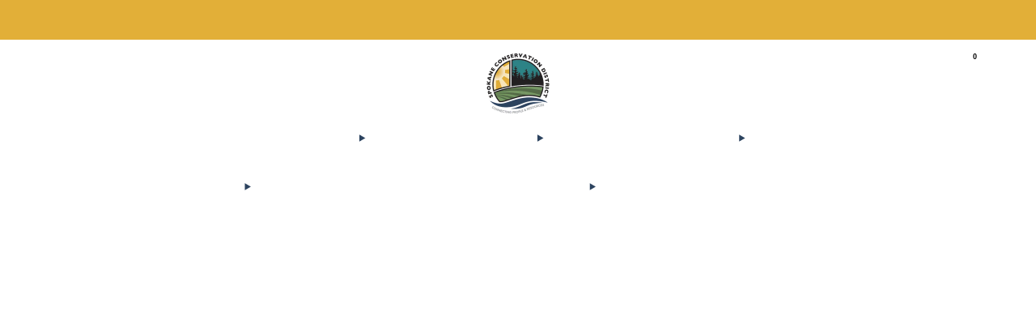

--- FILE ---
content_type: text/html; charset=utf-8
request_url: https://spokanecd.org/
body_size: 50922
content:

<!doctype html>
<html class="no-js" lang="en">
  <head>
    <meta charset="utf-8">
    <meta http-equiv="X-UA-Compatible" content="IE=edge,chrome=1">
    <meta name="viewport" content="width=device-width, initial-scale=1.0, height=device-height, minimum-scale=1.0">
    <meta name="theme-color" content="#e2af38">

    <!-- Network optimisations -->
<link rel="preconnect" href="//cdn.shopify.com" crossorigin>
<link rel="preconnect" href="//fonts.shopifycdn.com" crossorigin>

<link rel="preload" as="style" href="//spokanecd.org/cdn/shop/t/10/assets/base.css?v=131160682941619596461763396017">

<link rel="preload" href="//spokanecd.org/cdn/fonts/poppins/poppins_n4.0ba78fa5af9b0e1a374041b3ceaadf0a43b41362.woff2" as="font" type="font/woff2" crossorigin>
<link rel="preload" href="//spokanecd.org/cdn/fonts/poppins/poppins_n6.aa29d4918bc243723d56b59572e18228ed0786f6.woff2" as="font" type="font/woff2" crossorigin>

<link rel="canonical" href="https://spokanecd.org/">
      <link rel="shortcut icon" href="//spokanecd.org/cdn/shop/files/SCD_Logo_Update_2021_CP_R_transparent_background_9d1e8808-debc-4d86-9146-9584406ca463.png?crop=center&height=32&v=1693407064&width=32" type="image/png">
    

    <!-- Title and description ================================================== -->
    <title>Spokane Conservation District</title><meta name="description" content="Connecting People &amp; Resources"><!-- /snippets/social-meta-tags.liquid -->

<meta property="og:site_name" content="Spokane Conservation District">
<meta property="og:url" content="https://spokanecd.org/">
<meta property="og:title" content="Spokane Conservation District">
<meta property="og:type" content="website">
<meta property="og:description" content="Connecting People &amp; Resources"><meta property="og:image" content="http://spokanecd.org/cdn/shop/files/SCD_Logo_Update_2021_CP_R_transparent_background_9d1e8808-debc-4d86-9146-9584406ca463.png?v=1693407064">
  <meta property="og:image:secure_url" content="https://spokanecd.org/cdn/shop/files/SCD_Logo_Update_2021_CP_R_transparent_background_9d1e8808-debc-4d86-9146-9584406ca463.png?v=1693407064">
  <meta property="og:image:width" content="337">
  <meta property="og:image:height" content="337"><meta name="twitter:card" content="summary_large_image">
<meta name="twitter:title" content="Spokane Conservation District">
<meta name="twitter:description" content="Connecting People &amp; Resources">

<!-- JS before CSSOM =================================================== -->
    <script async crossorigin fetchpriority="high" src="/cdn/shopifycloud/importmap-polyfill/es-modules-shim.2.4.0.js"></script>
<script type="text/javascript">
      theme = {};
      theme.t = {};

      theme.cart = {};
      theme.money_format = '${{amount}}';
      theme.money_with_currency_format = '${{amount}} USD';
      theme.money_product_price_format = '${{amount}}';
      theme.money_total_price_format = '${{amount}}';
      theme.localize = (string, value = '') => {
        switch (string) {
          case 'ADD_TO_CART':
            return 'Add to cart';
          case 'PRE_ORDER':
            return 'Pre-order';
          case 'CART_ITEM_PLURAL':
            return 'items';
          case 'CART_ITEM_SINGULAR':
            return 'item';
          case 'DISCOUNT_CURRENCY':
            return 'Save [discount]'.replace(
              '[discount]',
              value,
            );
          case 'DISCOUNT_PERCENTAGE':
            return 'Save [discount]%'.replace(
              '[discount]',
              value,
            );
          case 'DISCOUNT_TEXT':
            return 'On Sale';
          case 'ERROR_PRODUCTS':
            return 'Could not load products';
          case 'FROM_PRICE':
            return 'from';
          case 'GIFT_CARD_RECIPIENT_EMAIL':
            return 'Email';
          case 'GIFT_CARD_RECIPIENT_NAME':
            return 'Name';
          case 'GIFT_CARD_RECIPIENT_MESSAGE':
            return 'Message';
          case 'QTY_NOTICE_IN_STOCK':
            return 'In stock';
          case 'QTY_NOTICE_CONTINUE_SELLING':
            return 'In stock';
          case 'QTY_NOTICE_LOW_STOCK':
            return 'Low stock';
          case 'QTY_NOTICE_NUMBER_IN_STOCK_HTML':
            return '<span>[qty]</span> in stock'.replace(
              '[qty]',
              value,
            );
          case 'QTY_NOTICE_NUMBER_LOW_STOCK_HTML':
            return 'Only <span>[qty]</span> in stock'.replace(
              '[qty]',
              value,
            );
          case 'QTY_NOTICE_SOLD_OUT':
            return 'Out of stock';
          case 'REGULAR_PRICE':
            return 'Regular price';
          case 'SALE_PRICE':
            return 'Sale price';
          case 'SKU':
            return 'SKU';
          case 'SOLD_OUT':
            return 'Sold out';
          case 'UNAVAILABLE':
            return 'Unavailable';
          case 'UNIT_PRICE_LABEL':
            return 'Unit price';
          case 'UNIT_PRICE_SEPARATOR':
            return 'per';
          default:
            return '';
        }
      };
    </script>
    <script type="text/javascript">
      document.documentElement.classList.replace('no-js', 'js');
      if (window.matchMedia('(pointer: coarse)').matches) {
        document.documentElement.classList.add('touchevents');
      } else {
        document.documentElement.classList.add('no-touchevents');
      }
    </script>

    <!-- CSS ================================================== -->
    
<style data-shopify>
  :root {
    --color--brand: #e2af38;
    --color--brand-dark: #dfa622;
    --color--brand-light: #e5b84e;

    --color--accent: #2e8385;
    --color--accent-dark: #277072;

    --color--link: #f5e5be;
    --color--link-dark: #715410;

    --color--text: #2c435f;
    --color--text-rgb: 44, 67, 95;
    --color--text-light: rgba(44, 67, 95, 0.7);
    --color--text-lighter: rgba(44, 67, 95, 0.55);
    --color--text-lightest: rgba(44, 67, 95, 0.2);
    --color--text-bg: rgba(44, 67, 95, 0.06);

    --color--headings: #2c435f;
    --color--alt-text: #556b48;
    --color--btn: #fff;

    --color--product-bg: rgba(0,0,0,0);
    --color--product-sale: #e2af38;

    --color--low-stock: #e2af38;
    --color--in-stock: #2c435f;

    --color--title-border: #e2af38;

    --color--drawer-bg: #ffffff;

    --color--bg: #ffffff;
    --color--bg-rgb: 255, 255, 255;
    --color--bg-alpha: rgba(255, 255, 255, 0.8);
    --color--bg-light: #ffffff;
    --color--bg-dark: #f2f2f2;

    --color--drop-shadow: rgba(44, 67, 95, 0.08);

    --color--label-brand: #e2af38;
    --color--label-sold_out: #f2f2f2;
    --color--label-discount: #c00000;
    --color--label-new: #f2f2f2;
    --color--label-pre-order: #bbfcbb;
    --color--label-custom1: #f2f2f2;
    --color--label-custom2: #f2f2f2;

    --color--text-label-brand: #000000;
    --color--text-label-sold_out: #212121;
    --color--text-label-discount: #FFFFFF;
    --color--text-label-new: #212121;
    --color--text-label-pre-order: #212121;
    --color--text-label-custom_one: #212121;
    --color--text-label-custom_two: #212121;

    --font--size-base: 13.6;
    --font--line-base: 30;

    --font--size-h1: 30;
    --font--size-h2: 24;
    --font--size-h3: 20;
    --font--size-h4: 18;
    --font--size-h5: 16;
    --font--size-h6: 15;

    --font--size-grid: 13;
    --font--size-nav: 13;
    --font--size-mobile-nav: 14;
    --font--size-mega-menu: 11;
    --font--size-product-form-headings: 11;

    --font--body: Poppins, sans-serif;
    --font--body-style: normal;
    --font--body-weight: 400;

    --font--title: Poppins, sans-serif;
    --font--title-weight: 600;
    --font--title-style: normal;
    --font--title-space: 0px;
    --font--title-transform: uppercase;
    --font--title-border: 1;
    --font--title-border-size: 3px;

    --font--button: Poppins, sans-serif;
    --font--button-weight: 400;
    --font--button-style: normal;

    --font--button-space: 1px;
    --font--button-transform: none;
    --font--button-size: 12;
    --font--button-mobile-size: 12;

    --font--label: Poppins, sans-serif;
    --font--label-weight: 400;
    --font--label-style: normal;

    --font--label-space: 1px;
    --font--label-transform: uppercase;
    --font--label-size: 11;
    --font--label-mobile-size: 12px;

    --font--nav-spacing: 36px;

    --radius-button: 0px;
    --radius-small-button: 0px;
    --radius-variant-button: 8;
    --radius-form: 9px;
    --radius-label: 8px;
    --radius-popup: 8px;
    --radius-container: 8px;
    --radius-media: 0;
    --radius-menu: 7px;
  }
</style>

    <style>@font-face {
  font-family: Poppins;
  font-weight: 400;
  font-style: normal;
  font-display: swap;
  src: url("//spokanecd.org/cdn/fonts/poppins/poppins_n4.0ba78fa5af9b0e1a374041b3ceaadf0a43b41362.woff2") format("woff2"),
       url("//spokanecd.org/cdn/fonts/poppins/poppins_n4.214741a72ff2596839fc9760ee7a770386cf16ca.woff") format("woff");
}

  @font-face {
  font-family: Poppins;
  font-weight: 600;
  font-style: normal;
  font-display: swap;
  src: url("//spokanecd.org/cdn/fonts/poppins/poppins_n6.aa29d4918bc243723d56b59572e18228ed0786f6.woff2") format("woff2"),
       url("//spokanecd.org/cdn/fonts/poppins/poppins_n6.5f815d845fe073750885d5b7e619ee00e8111208.woff") format("woff");
}

@font-face {
  font-family: Poppins;
  font-weight: 700;
  font-style: normal;
  font-display: swap;
  src: url("//spokanecd.org/cdn/fonts/poppins/poppins_n7.56758dcf284489feb014a026f3727f2f20a54626.woff2") format("woff2"),
       url("//spokanecd.org/cdn/fonts/poppins/poppins_n7.f34f55d9b3d3205d2cd6f64955ff4b36f0cfd8da.woff") format("woff");
}

@font-face {
  font-family: Poppins;
  font-weight: 400;
  font-style: italic;
  font-display: swap;
  src: url("//spokanecd.org/cdn/fonts/poppins/poppins_i4.846ad1e22474f856bd6b81ba4585a60799a9f5d2.woff2") format("woff2"),
       url("//spokanecd.org/cdn/fonts/poppins/poppins_i4.56b43284e8b52fc64c1fd271f289a39e8477e9ec.woff") format("woff");
}

@font-face {
  font-family: Poppins;
  font-weight: 700;
  font-style: italic;
  font-display: swap;
  src: url("//spokanecd.org/cdn/fonts/poppins/poppins_i7.42fd71da11e9d101e1e6c7932199f925f9eea42d.woff2") format("woff2"),
       url("//spokanecd.org/cdn/fonts/poppins/poppins_i7.ec8499dbd7616004e21155106d13837fff4cf556.woff") format("woff");
}

</style>

<link href="//spokanecd.org/cdn/shop/t/10/assets/base.css?v=131160682941619596461763396017" rel="stylesheet" type="text/css" media="all" />
<link rel="stylesheet" href="//spokanecd.org/cdn/shop/t/10/assets/global.css?v=122749812219089896061763396018" media="print" onload="this.media='all'">
<noscript>
  <link href="//spokanecd.org/cdn/shop/t/10/assets/global.css?v=122749812219089896061763396018" rel="stylesheet" type="text/css" media="all" />
</noscript>



    <!-- JS after CSSOM=================================================== -->
    <script src="//spokanecd.org/cdn/shop/t/10/assets/es-module-shims.lib.js?v=86278180103148927641763396018" async></script>
    <script src="//spokanecd.org/cdn/shop/t/10/assets/form-request-submit-polyfill.lib.js?v=58675927338542652621763396018" async></script>
    <script type="importmap">
      {
        "imports": {
          "a11y-dialog": "//spokanecd.org/cdn/shop/t/10/assets/a11y-dialog.lib.js?v=104253362646731580201763396017",
          "animations": "//spokanecd.org/cdn/shop/t/10/assets/animations.js?v=108386889977020216841763396017",
          "cart-components": "//spokanecd.org/cdn/shop/t/10/assets/cart-components.js?v=111286232996226158641763396017",
          "cart-plugins": "//spokanecd.org/cdn/shop/t/10/assets/cart-plugins.js?v=111706759828718451181763396017",
          "cart-store": "//spokanecd.org/cdn/shop/t/10/assets/cart-store.js?v=118117448832980791111763396017",
          "deferred-media": "//spokanecd.org/cdn/shop/t/10/assets/deferred-media.js?v=78538159948894601851763396018",
          "details-disclosure": "//spokanecd.org/cdn/shop/t/10/assets/details-disclosure.js?v=38950630888206911021763396018",
          "dotlottie": "//spokanecd.org/cdn/shop/t/10/assets/dotlottie.lib.js?v=154950466484778585161763396018",
          "googlemaps-js-api-loader": "//spokanecd.org/cdn/shop/t/10/assets/googlemaps-js-api-loader.lib.js?v=103621046827594995431763396018",
          "immer": "//spokanecd.org/cdn/shop/t/10/assets/immer.lib.js?v=169763567668630566711763396018",
          "items-scroll": "//spokanecd.org/cdn/shop/t/10/assets/items-scroll.js?v=89250833591104993371763396018",
          "js-cookie": "//spokanecd.org/cdn/shop/t/10/assets/js-cookie.lib.js?v=3581927202830304741763396018",
          "map-settings": "//spokanecd.org/cdn/shop/t/10/assets/map-settings.js?v=104006310661936446291763396018",
          "modal-dialog": "//spokanecd.org/cdn/shop/t/10/assets/modal-dialog.js?v=20747059355321374381763396018",
          "motion": "//spokanecd.org/cdn/shop/t/10/assets/motion.lib.js?v=110055894879790098521763396018",
          "photoswipe": "//spokanecd.org/cdn/shop/t/10/assets/photoswipe.lib.js?v=36920987670241145981763396018",
          "photoswipe-lightbox": "//spokanecd.org/cdn/shop/t/10/assets/photoswipe-lightbox.lib.js?v=83729992335105174081763396018",
          "popup-dialog": "//spokanecd.org/cdn/shop/t/10/assets/popup-dialog.js?v=74576567256221747071763396018",
          "scrollyfills": "//spokanecd.org/cdn/shop/t/10/assets/scrollyfills.lib.js?v=21481897461248666781763396018",
          "store-data": "//spokanecd.org/cdn/shop/t/10/assets/store-data.js?v=141602507094821338191763396035",
          "swatch-colors": "//spokanecd.org/cdn/shop/t/10/assets/swatch-colors.js?v=96462366076270370621763396035",
          "swiper": "//spokanecd.org/cdn/shop/t/10/assets/swiper.lib.js?v=100231126976640480081763396019",
          "utils": "//spokanecd.org/cdn/shop/t/10/assets/utils.lib.js?v=83618938464516255631763396019",
          "vlite": "//spokanecd.org/cdn/shop/t/10/assets/vlite.lib.js?v=9079485355984040521763396019",
          "zustand": "//spokanecd.org/cdn/shop/t/10/assets/zustand.lib.js?v=77427273780522837891763396019"
        }
      }
    </script>
    <link rel="modulepreload" href="//spokanecd.org/cdn/shop/t/10/assets/utils.lib.js?v=83618938464516255631763396019"><link rel="modulepreload" href="//spokanecd.org/cdn/shop/t/10/assets/motion.lib.js?v=110055894879790098521763396018">
      <link rel="modulepreload" href="//spokanecd.org/cdn/shop/t/10/assets/store-data.js?v=141602507094821338191763396035"><script src="//spokanecd.org/cdn/shop/t/10/assets/global.js?v=126595367198272446441763396018" defer="defer"></script>
    <script src="//spokanecd.org/cdn/shop/t/10/assets/image-skeleton.js?v=106077744303847085641763396018" type="module"></script>
    <script src="//spokanecd.org/cdn/shop/t/10/assets/animations.js?v=108386889977020216841763396017" type="module"></script>
    <script src="//spokanecd.org/cdn/shop/t/10/assets/cart-store.js?v=118117448832980791111763396017" type="module"></script>
    <script src="//spokanecd.org/cdn/shop/t/10/assets/popup-dialog.js?v=74576567256221747071763396018" type="module"></script>
    <script src="//spokanecd.org/cdn/shop/t/10/assets/modal-dialog.js?v=20747059355321374381763396018" type="module"></script>
    <script src="//spokanecd.org/cdn/shop/t/10/assets/media-carousel.js?v=153289103370107322111763396018" type="module"></script>
    <script src="//spokanecd.org/cdn/shop/t/10/assets/quantity-input.js?v=86321781025278613171763396018" type="module"></script>
    <script src="//spokanecd.org/cdn/shop/t/10/assets/staged-action.js?v=57498715711744870231763396019" type="module"></script>
    <script src="//spokanecd.org/cdn/shop/t/10/assets/dynamic-button.js?v=124943469890868650071763396018" type="module"></script>
    <script src="//spokanecd.org/cdn/shop/t/10/assets/product-form.js?v=37779107406454908591763396018" type="module"></script>
    <script src="//spokanecd.org/cdn/shop/t/10/assets/cart-link.js?v=23110473682800828071763396017" type="module"></script>
    <script src="//spokanecd.org/cdn/shop/t/10/assets/cart-components.js?v=111286232996226158641763396017" type="module"></script>
    <script src="//spokanecd.org/cdn/shop/t/10/assets/deferred-media.js?v=78538159948894601851763396018" type="module"></script>
    <script src="//spokanecd.org/cdn/shop/t/10/assets/header-container.js?v=88943774214020763511763396018" type="module"></script><script src="//spokanecd.org/cdn/shop/t/10/assets/cart-free-shipping-bar.js?v=13371988690262255181763396017" type="module"></script><script src="//spokanecd.org/cdn/shop/t/10/assets/product-cards.js?v=119360092779845819441763396018" type="module"></script>
    

    <script src="//spokanecd.org/cdn/shop/t/10/assets/custom.js?v=101612360477050417211763396018" defer="defer"></script><script src="//spokanecd.org/cdn/shop/t/10/assets/swatch-colors.js?v=96462366076270370621763396035" type="module"></script><script src="//spokanecd.org/cdn/shop/t/10/assets/details-disclosure.js?v=38950630888206911021763396018" type="module"></script>
    <script src="//spokanecd.org/cdn/shop/t/10/assets/header-details-disclosure.js?v=136202714933820536781763396018" type="module"></script>
    <script src="//spokanecd.org/cdn/shop/t/10/assets/nested-menu.js?v=53243661712293410791763396018" type="module"></script>
    <script src="//spokanecd.org/cdn/shop/t/10/assets/drawer-menu.js?v=112278693327509456951763396018" type="module"></script>

    <script src="//spokanecd.org/cdn/shop/t/10/assets/product-card-spinner.js?v=25774890984037457101763396018" type="module"></script>
    <script src="//spokanecd.org/cdn/shop/t/10/assets/product-card-swatches.js?v=29588182373378967521763396018" type="module"></script><script src="//spokanecd.org/cdn/shop/t/10/assets/recent-searches.js?v=67153266499646866251763396018" type="module"></script>

    

    <!-- Header hook for plugins ================================================== -->
    <script>window.performance && window.performance.mark && window.performance.mark('shopify.content_for_header.start');</script><meta id="shopify-digital-wallet" name="shopify-digital-wallet" content="/78835777855/digital_wallets/dialog">
<meta name="shopify-checkout-api-token" content="7aa24b070efd734c7a5ff4936b9429b4">
<script async="async" src="/checkouts/internal/preloads.js?locale=en-US"></script>
<link rel="preconnect" href="https://shop.app" crossorigin="anonymous">
<script async="async" src="https://shop.app/checkouts/internal/preloads.js?locale=en-US&shop_id=78835777855" crossorigin="anonymous"></script>
<script id="apple-pay-shop-capabilities" type="application/json">{"shopId":78835777855,"countryCode":"US","currencyCode":"USD","merchantCapabilities":["supports3DS"],"merchantId":"gid:\/\/shopify\/Shop\/78835777855","merchantName":"Spokane Conservation District","requiredBillingContactFields":["postalAddress","email"],"requiredShippingContactFields":["postalAddress","email"],"shippingType":"shipping","supportedNetworks":["visa","masterCard","amex","discover","elo","jcb"],"total":{"type":"pending","label":"Spokane Conservation District","amount":"1.00"},"shopifyPaymentsEnabled":true,"supportsSubscriptions":true}</script>
<script id="shopify-features" type="application/json">{"accessToken":"7aa24b070efd734c7a5ff4936b9429b4","betas":["rich-media-storefront-analytics"],"domain":"spokanecd.org","predictiveSearch":true,"shopId":78835777855,"locale":"en"}</script>
<script>var Shopify = Shopify || {};
Shopify.shop = "05b0bd-3.myshopify.com";
Shopify.locale = "en";
Shopify.currency = {"active":"USD","rate":"1.0"};
Shopify.country = "US";
Shopify.theme = {"name":"Updated copy of Updated copy of Venue","id":182382199103,"schema_name":"Venue","schema_version":"18.0.1","theme_store_id":836,"role":"main"};
Shopify.theme.handle = "null";
Shopify.theme.style = {"id":null,"handle":null};
Shopify.cdnHost = "spokanecd.org/cdn";
Shopify.routes = Shopify.routes || {};
Shopify.routes.root = "/";</script>
<script type="module">!function(o){(o.Shopify=o.Shopify||{}).modules=!0}(window);</script>
<script>!function(o){function n(){var o=[];function n(){o.push(Array.prototype.slice.apply(arguments))}return n.q=o,n}var t=o.Shopify=o.Shopify||{};t.loadFeatures=n(),t.autoloadFeatures=n()}(window);</script>
<script>
  window.ShopifyPay = window.ShopifyPay || {};
  window.ShopifyPay.apiHost = "shop.app\/pay";
  window.ShopifyPay.redirectState = null;
</script>
<script id="shop-js-analytics" type="application/json">{"pageType":"index"}</script>
<script defer="defer" async type="module" src="//spokanecd.org/cdn/shopifycloud/shop-js/modules/v2/client.init-shop-cart-sync_BApSsMSl.en.esm.js"></script>
<script defer="defer" async type="module" src="//spokanecd.org/cdn/shopifycloud/shop-js/modules/v2/chunk.common_CBoos6YZ.esm.js"></script>
<script type="module">
  await import("//spokanecd.org/cdn/shopifycloud/shop-js/modules/v2/client.init-shop-cart-sync_BApSsMSl.en.esm.js");
await import("//spokanecd.org/cdn/shopifycloud/shop-js/modules/v2/chunk.common_CBoos6YZ.esm.js");

  window.Shopify.SignInWithShop?.initShopCartSync?.({"fedCMEnabled":true,"windoidEnabled":true});

</script>
<script>
  window.Shopify = window.Shopify || {};
  if (!window.Shopify.featureAssets) window.Shopify.featureAssets = {};
  window.Shopify.featureAssets['shop-js'] = {"shop-cart-sync":["modules/v2/client.shop-cart-sync_DJczDl9f.en.esm.js","modules/v2/chunk.common_CBoos6YZ.esm.js"],"init-fed-cm":["modules/v2/client.init-fed-cm_BzwGC0Wi.en.esm.js","modules/v2/chunk.common_CBoos6YZ.esm.js"],"init-windoid":["modules/v2/client.init-windoid_BS26ThXS.en.esm.js","modules/v2/chunk.common_CBoos6YZ.esm.js"],"shop-cash-offers":["modules/v2/client.shop-cash-offers_DthCPNIO.en.esm.js","modules/v2/chunk.common_CBoos6YZ.esm.js","modules/v2/chunk.modal_Bu1hFZFC.esm.js"],"shop-button":["modules/v2/client.shop-button_D_JX508o.en.esm.js","modules/v2/chunk.common_CBoos6YZ.esm.js"],"init-shop-email-lookup-coordinator":["modules/v2/client.init-shop-email-lookup-coordinator_DFwWcvrS.en.esm.js","modules/v2/chunk.common_CBoos6YZ.esm.js"],"shop-toast-manager":["modules/v2/client.shop-toast-manager_tEhgP2F9.en.esm.js","modules/v2/chunk.common_CBoos6YZ.esm.js"],"shop-login-button":["modules/v2/client.shop-login-button_DwLgFT0K.en.esm.js","modules/v2/chunk.common_CBoos6YZ.esm.js","modules/v2/chunk.modal_Bu1hFZFC.esm.js"],"avatar":["modules/v2/client.avatar_BTnouDA3.en.esm.js"],"init-shop-cart-sync":["modules/v2/client.init-shop-cart-sync_BApSsMSl.en.esm.js","modules/v2/chunk.common_CBoos6YZ.esm.js"],"pay-button":["modules/v2/client.pay-button_BuNmcIr_.en.esm.js","modules/v2/chunk.common_CBoos6YZ.esm.js"],"init-shop-for-new-customer-accounts":["modules/v2/client.init-shop-for-new-customer-accounts_DrjXSI53.en.esm.js","modules/v2/client.shop-login-button_DwLgFT0K.en.esm.js","modules/v2/chunk.common_CBoos6YZ.esm.js","modules/v2/chunk.modal_Bu1hFZFC.esm.js"],"init-customer-accounts-sign-up":["modules/v2/client.init-customer-accounts-sign-up_TlVCiykN.en.esm.js","modules/v2/client.shop-login-button_DwLgFT0K.en.esm.js","modules/v2/chunk.common_CBoos6YZ.esm.js","modules/v2/chunk.modal_Bu1hFZFC.esm.js"],"shop-follow-button":["modules/v2/client.shop-follow-button_C5D3XtBb.en.esm.js","modules/v2/chunk.common_CBoos6YZ.esm.js","modules/v2/chunk.modal_Bu1hFZFC.esm.js"],"checkout-modal":["modules/v2/client.checkout-modal_8TC_1FUY.en.esm.js","modules/v2/chunk.common_CBoos6YZ.esm.js","modules/v2/chunk.modal_Bu1hFZFC.esm.js"],"init-customer-accounts":["modules/v2/client.init-customer-accounts_C0Oh2ljF.en.esm.js","modules/v2/client.shop-login-button_DwLgFT0K.en.esm.js","modules/v2/chunk.common_CBoos6YZ.esm.js","modules/v2/chunk.modal_Bu1hFZFC.esm.js"],"lead-capture":["modules/v2/client.lead-capture_Cq0gfm7I.en.esm.js","modules/v2/chunk.common_CBoos6YZ.esm.js","modules/v2/chunk.modal_Bu1hFZFC.esm.js"],"shop-login":["modules/v2/client.shop-login_BmtnoEUo.en.esm.js","modules/v2/chunk.common_CBoos6YZ.esm.js","modules/v2/chunk.modal_Bu1hFZFC.esm.js"],"payment-terms":["modules/v2/client.payment-terms_BHOWV7U_.en.esm.js","modules/v2/chunk.common_CBoos6YZ.esm.js","modules/v2/chunk.modal_Bu1hFZFC.esm.js"]};
</script>
<script>(function() {
  var isLoaded = false;
  function asyncLoad() {
    if (isLoaded) return;
    isLoaded = true;
    var urls = ["https:\/\/chimpstatic.com\/mcjs-connected\/js\/users\/d5ac23709e1ea63f55f047b42\/c60215b58b0a22f4fe7775ace.js?shop=05b0bd-3.myshopify.com","https:\/\/inffuse.eventscalendar.co\/plugins\/shopify\/loader.js?app=calendar\u0026shop=05b0bd-3.myshopify.com\u0026shop=05b0bd-3.myshopify.com","https:\/\/cdn.nfcube.com\/instafeed-ab1eb69dad200b994aef9bd79898287d.js?shop=05b0bd-3.myshopify.com"];
    for (var i = 0; i < urls.length; i++) {
      var s = document.createElement('script');
      s.type = 'text/javascript';
      s.async = true;
      s.src = urls[i];
      var x = document.getElementsByTagName('script')[0];
      x.parentNode.insertBefore(s, x);
    }
  };
  if(window.attachEvent) {
    window.attachEvent('onload', asyncLoad);
  } else {
    window.addEventListener('load', asyncLoad, false);
  }
})();</script>
<script id="__st">var __st={"a":78835777855,"offset":-28800,"reqid":"7e6d37d6-f8ee-4cd3-aeef-83c0dc9c1f22-1768888931","pageurl":"spokanecd.org\/","u":"2e4928f83674","p":"home"};</script>
<script>window.ShopifyPaypalV4VisibilityTracking = true;</script>
<script id="captcha-bootstrap">!function(){'use strict';const t='contact',e='account',n='new_comment',o=[[t,t],['blogs',n],['comments',n],[t,'customer']],c=[[e,'customer_login'],[e,'guest_login'],[e,'recover_customer_password'],[e,'create_customer']],r=t=>t.map((([t,e])=>`form[action*='/${t}']:not([data-nocaptcha='true']) input[name='form_type'][value='${e}']`)).join(','),a=t=>()=>t?[...document.querySelectorAll(t)].map((t=>t.form)):[];function s(){const t=[...o],e=r(t);return a(e)}const i='password',u='form_key',d=['recaptcha-v3-token','g-recaptcha-response','h-captcha-response',i],f=()=>{try{return window.sessionStorage}catch{return}},m='__shopify_v',_=t=>t.elements[u];function p(t,e,n=!1){try{const o=window.sessionStorage,c=JSON.parse(o.getItem(e)),{data:r}=function(t){const{data:e,action:n}=t;return t[m]||n?{data:e,action:n}:{data:t,action:n}}(c);for(const[e,n]of Object.entries(r))t.elements[e]&&(t.elements[e].value=n);n&&o.removeItem(e)}catch(o){console.error('form repopulation failed',{error:o})}}const l='form_type',E='cptcha';function T(t){t.dataset[E]=!0}const w=window,h=w.document,L='Shopify',v='ce_forms',y='captcha';let A=!1;((t,e)=>{const n=(g='f06e6c50-85a8-45c8-87d0-21a2b65856fe',I='https://cdn.shopify.com/shopifycloud/storefront-forms-hcaptcha/ce_storefront_forms_captcha_hcaptcha.v1.5.2.iife.js',D={infoText:'Protected by hCaptcha',privacyText:'Privacy',termsText:'Terms'},(t,e,n)=>{const o=w[L][v],c=o.bindForm;if(c)return c(t,g,e,D).then(n);var r;o.q.push([[t,g,e,D],n]),r=I,A||(h.body.append(Object.assign(h.createElement('script'),{id:'captcha-provider',async:!0,src:r})),A=!0)});var g,I,D;w[L]=w[L]||{},w[L][v]=w[L][v]||{},w[L][v].q=[],w[L][y]=w[L][y]||{},w[L][y].protect=function(t,e){n(t,void 0,e),T(t)},Object.freeze(w[L][y]),function(t,e,n,w,h,L){const[v,y,A,g]=function(t,e,n){const i=e?o:[],u=t?c:[],d=[...i,...u],f=r(d),m=r(i),_=r(d.filter((([t,e])=>n.includes(e))));return[a(f),a(m),a(_),s()]}(w,h,L),I=t=>{const e=t.target;return e instanceof HTMLFormElement?e:e&&e.form},D=t=>v().includes(t);t.addEventListener('submit',(t=>{const e=I(t);if(!e)return;const n=D(e)&&!e.dataset.hcaptchaBound&&!e.dataset.recaptchaBound,o=_(e),c=g().includes(e)&&(!o||!o.value);(n||c)&&t.preventDefault(),c&&!n&&(function(t){try{if(!f())return;!function(t){const e=f();if(!e)return;const n=_(t);if(!n)return;const o=n.value;o&&e.removeItem(o)}(t);const e=Array.from(Array(32),(()=>Math.random().toString(36)[2])).join('');!function(t,e){_(t)||t.append(Object.assign(document.createElement('input'),{type:'hidden',name:u})),t.elements[u].value=e}(t,e),function(t,e){const n=f();if(!n)return;const o=[...t.querySelectorAll(`input[type='${i}']`)].map((({name:t})=>t)),c=[...d,...o],r={};for(const[a,s]of new FormData(t).entries())c.includes(a)||(r[a]=s);n.setItem(e,JSON.stringify({[m]:1,action:t.action,data:r}))}(t,e)}catch(e){console.error('failed to persist form',e)}}(e),e.submit())}));const S=(t,e)=>{t&&!t.dataset[E]&&(n(t,e.some((e=>e===t))),T(t))};for(const o of['focusin','change'])t.addEventListener(o,(t=>{const e=I(t);D(e)&&S(e,y())}));const B=e.get('form_key'),M=e.get(l),P=B&&M;t.addEventListener('DOMContentLoaded',(()=>{const t=y();if(P)for(const e of t)e.elements[l].value===M&&p(e,B);[...new Set([...A(),...v().filter((t=>'true'===t.dataset.shopifyCaptcha))])].forEach((e=>S(e,t)))}))}(h,new URLSearchParams(w.location.search),n,t,e,['guest_login'])})(!0,!0)}();</script>
<script integrity="sha256-4kQ18oKyAcykRKYeNunJcIwy7WH5gtpwJnB7kiuLZ1E=" data-source-attribution="shopify.loadfeatures" defer="defer" src="//spokanecd.org/cdn/shopifycloud/storefront/assets/storefront/load_feature-a0a9edcb.js" crossorigin="anonymous"></script>
<script crossorigin="anonymous" defer="defer" src="//spokanecd.org/cdn/shopifycloud/storefront/assets/shopify_pay/storefront-65b4c6d7.js?v=20250812"></script>
<script data-source-attribution="shopify.dynamic_checkout.dynamic.init">var Shopify=Shopify||{};Shopify.PaymentButton=Shopify.PaymentButton||{isStorefrontPortableWallets:!0,init:function(){window.Shopify.PaymentButton.init=function(){};var t=document.createElement("script");t.src="https://spokanecd.org/cdn/shopifycloud/portable-wallets/latest/portable-wallets.en.js",t.type="module",document.head.appendChild(t)}};
</script>
<script data-source-attribution="shopify.dynamic_checkout.buyer_consent">
  function portableWalletsHideBuyerConsent(e){var t=document.getElementById("shopify-buyer-consent"),n=document.getElementById("shopify-subscription-policy-button");t&&n&&(t.classList.add("hidden"),t.setAttribute("aria-hidden","true"),n.removeEventListener("click",e))}function portableWalletsShowBuyerConsent(e){var t=document.getElementById("shopify-buyer-consent"),n=document.getElementById("shopify-subscription-policy-button");t&&n&&(t.classList.remove("hidden"),t.removeAttribute("aria-hidden"),n.addEventListener("click",e))}window.Shopify?.PaymentButton&&(window.Shopify.PaymentButton.hideBuyerConsent=portableWalletsHideBuyerConsent,window.Shopify.PaymentButton.showBuyerConsent=portableWalletsShowBuyerConsent);
</script>
<script data-source-attribution="shopify.dynamic_checkout.cart.bootstrap">document.addEventListener("DOMContentLoaded",(function(){function t(){return document.querySelector("shopify-accelerated-checkout-cart, shopify-accelerated-checkout")}if(t())Shopify.PaymentButton.init();else{new MutationObserver((function(e,n){t()&&(Shopify.PaymentButton.init(),n.disconnect())})).observe(document.body,{childList:!0,subtree:!0})}}));
</script>
<link id="shopify-accelerated-checkout-styles" rel="stylesheet" media="screen" href="https://spokanecd.org/cdn/shopifycloud/portable-wallets/latest/accelerated-checkout-backwards-compat.css" crossorigin="anonymous">
<style id="shopify-accelerated-checkout-cart">
        #shopify-buyer-consent {
  margin-top: 1em;
  display: inline-block;
  width: 100%;
}

#shopify-buyer-consent.hidden {
  display: none;
}

#shopify-subscription-policy-button {
  background: none;
  border: none;
  padding: 0;
  text-decoration: underline;
  font-size: inherit;
  cursor: pointer;
}

#shopify-subscription-policy-button::before {
  box-shadow: none;
}

      </style>

<script>window.performance && window.performance.mark && window.performance.mark('shopify.content_for_header.end');</script>
  <link href="https://monorail-edge.shopifysvc.com" rel="dns-prefetch">
<script>(function(){if ("sendBeacon" in navigator && "performance" in window) {try {var session_token_from_headers = performance.getEntriesByType('navigation')[0].serverTiming.find(x => x.name == '_s').description;} catch {var session_token_from_headers = undefined;}var session_cookie_matches = document.cookie.match(/_shopify_s=([^;]*)/);var session_token_from_cookie = session_cookie_matches && session_cookie_matches.length === 2 ? session_cookie_matches[1] : "";var session_token = session_token_from_headers || session_token_from_cookie || "";function handle_abandonment_event(e) {var entries = performance.getEntries().filter(function(entry) {return /monorail-edge.shopifysvc.com/.test(entry.name);});if (!window.abandonment_tracked && entries.length === 0) {window.abandonment_tracked = true;var currentMs = Date.now();var navigation_start = performance.timing.navigationStart;var payload = {shop_id: 78835777855,url: window.location.href,navigation_start,duration: currentMs - navigation_start,session_token,page_type: "index"};window.navigator.sendBeacon("https://monorail-edge.shopifysvc.com/v1/produce", JSON.stringify({schema_id: "online_store_buyer_site_abandonment/1.1",payload: payload,metadata: {event_created_at_ms: currentMs,event_sent_at_ms: currentMs}}));}}window.addEventListener('pagehide', handle_abandonment_event);}}());</script>
<script id="web-pixels-manager-setup">(function e(e,d,r,n,o){if(void 0===o&&(o={}),!Boolean(null===(a=null===(i=window.Shopify)||void 0===i?void 0:i.analytics)||void 0===a?void 0:a.replayQueue)){var i,a;window.Shopify=window.Shopify||{};var t=window.Shopify;t.analytics=t.analytics||{};var s=t.analytics;s.replayQueue=[],s.publish=function(e,d,r){return s.replayQueue.push([e,d,r]),!0};try{self.performance.mark("wpm:start")}catch(e){}var l=function(){var e={modern:/Edge?\/(1{2}[4-9]|1[2-9]\d|[2-9]\d{2}|\d{4,})\.\d+(\.\d+|)|Firefox\/(1{2}[4-9]|1[2-9]\d|[2-9]\d{2}|\d{4,})\.\d+(\.\d+|)|Chrom(ium|e)\/(9{2}|\d{3,})\.\d+(\.\d+|)|(Maci|X1{2}).+ Version\/(15\.\d+|(1[6-9]|[2-9]\d|\d{3,})\.\d+)([,.]\d+|)( \(\w+\)|)( Mobile\/\w+|) Safari\/|Chrome.+OPR\/(9{2}|\d{3,})\.\d+\.\d+|(CPU[ +]OS|iPhone[ +]OS|CPU[ +]iPhone|CPU IPhone OS|CPU iPad OS)[ +]+(15[._]\d+|(1[6-9]|[2-9]\d|\d{3,})[._]\d+)([._]\d+|)|Android:?[ /-](13[3-9]|1[4-9]\d|[2-9]\d{2}|\d{4,})(\.\d+|)(\.\d+|)|Android.+Firefox\/(13[5-9]|1[4-9]\d|[2-9]\d{2}|\d{4,})\.\d+(\.\d+|)|Android.+Chrom(ium|e)\/(13[3-9]|1[4-9]\d|[2-9]\d{2}|\d{4,})\.\d+(\.\d+|)|SamsungBrowser\/([2-9]\d|\d{3,})\.\d+/,legacy:/Edge?\/(1[6-9]|[2-9]\d|\d{3,})\.\d+(\.\d+|)|Firefox\/(5[4-9]|[6-9]\d|\d{3,})\.\d+(\.\d+|)|Chrom(ium|e)\/(5[1-9]|[6-9]\d|\d{3,})\.\d+(\.\d+|)([\d.]+$|.*Safari\/(?![\d.]+ Edge\/[\d.]+$))|(Maci|X1{2}).+ Version\/(10\.\d+|(1[1-9]|[2-9]\d|\d{3,})\.\d+)([,.]\d+|)( \(\w+\)|)( Mobile\/\w+|) Safari\/|Chrome.+OPR\/(3[89]|[4-9]\d|\d{3,})\.\d+\.\d+|(CPU[ +]OS|iPhone[ +]OS|CPU[ +]iPhone|CPU IPhone OS|CPU iPad OS)[ +]+(10[._]\d+|(1[1-9]|[2-9]\d|\d{3,})[._]\d+)([._]\d+|)|Android:?[ /-](13[3-9]|1[4-9]\d|[2-9]\d{2}|\d{4,})(\.\d+|)(\.\d+|)|Mobile Safari.+OPR\/([89]\d|\d{3,})\.\d+\.\d+|Android.+Firefox\/(13[5-9]|1[4-9]\d|[2-9]\d{2}|\d{4,})\.\d+(\.\d+|)|Android.+Chrom(ium|e)\/(13[3-9]|1[4-9]\d|[2-9]\d{2}|\d{4,})\.\d+(\.\d+|)|Android.+(UC? ?Browser|UCWEB|U3)[ /]?(15\.([5-9]|\d{2,})|(1[6-9]|[2-9]\d|\d{3,})\.\d+)\.\d+|SamsungBrowser\/(5\.\d+|([6-9]|\d{2,})\.\d+)|Android.+MQ{2}Browser\/(14(\.(9|\d{2,})|)|(1[5-9]|[2-9]\d|\d{3,})(\.\d+|))(\.\d+|)|K[Aa][Ii]OS\/(3\.\d+|([4-9]|\d{2,})\.\d+)(\.\d+|)/},d=e.modern,r=e.legacy,n=navigator.userAgent;return n.match(d)?"modern":n.match(r)?"legacy":"unknown"}(),u="modern"===l?"modern":"legacy",c=(null!=n?n:{modern:"",legacy:""})[u],f=function(e){return[e.baseUrl,"/wpm","/b",e.hashVersion,"modern"===e.buildTarget?"m":"l",".js"].join("")}({baseUrl:d,hashVersion:r,buildTarget:u}),m=function(e){var d=e.version,r=e.bundleTarget,n=e.surface,o=e.pageUrl,i=e.monorailEndpoint;return{emit:function(e){var a=e.status,t=e.errorMsg,s=(new Date).getTime(),l=JSON.stringify({metadata:{event_sent_at_ms:s},events:[{schema_id:"web_pixels_manager_load/3.1",payload:{version:d,bundle_target:r,page_url:o,status:a,surface:n,error_msg:t},metadata:{event_created_at_ms:s}}]});if(!i)return console&&console.warn&&console.warn("[Web Pixels Manager] No Monorail endpoint provided, skipping logging."),!1;try{return self.navigator.sendBeacon.bind(self.navigator)(i,l)}catch(e){}var u=new XMLHttpRequest;try{return u.open("POST",i,!0),u.setRequestHeader("Content-Type","text/plain"),u.send(l),!0}catch(e){return console&&console.warn&&console.warn("[Web Pixels Manager] Got an unhandled error while logging to Monorail."),!1}}}}({version:r,bundleTarget:l,surface:e.surface,pageUrl:self.location.href,monorailEndpoint:e.monorailEndpoint});try{o.browserTarget=l,function(e){var d=e.src,r=e.async,n=void 0===r||r,o=e.onload,i=e.onerror,a=e.sri,t=e.scriptDataAttributes,s=void 0===t?{}:t,l=document.createElement("script"),u=document.querySelector("head"),c=document.querySelector("body");if(l.async=n,l.src=d,a&&(l.integrity=a,l.crossOrigin="anonymous"),s)for(var f in s)if(Object.prototype.hasOwnProperty.call(s,f))try{l.dataset[f]=s[f]}catch(e){}if(o&&l.addEventListener("load",o),i&&l.addEventListener("error",i),u)u.appendChild(l);else{if(!c)throw new Error("Did not find a head or body element to append the script");c.appendChild(l)}}({src:f,async:!0,onload:function(){if(!function(){var e,d;return Boolean(null===(d=null===(e=window.Shopify)||void 0===e?void 0:e.analytics)||void 0===d?void 0:d.initialized)}()){var d=window.webPixelsManager.init(e)||void 0;if(d){var r=window.Shopify.analytics;r.replayQueue.forEach((function(e){var r=e[0],n=e[1],o=e[2];d.publishCustomEvent(r,n,o)})),r.replayQueue=[],r.publish=d.publishCustomEvent,r.visitor=d.visitor,r.initialized=!0}}},onerror:function(){return m.emit({status:"failed",errorMsg:"".concat(f," has failed to load")})},sri:function(e){var d=/^sha384-[A-Za-z0-9+/=]+$/;return"string"==typeof e&&d.test(e)}(c)?c:"",scriptDataAttributes:o}),m.emit({status:"loading"})}catch(e){m.emit({status:"failed",errorMsg:(null==e?void 0:e.message)||"Unknown error"})}}})({shopId: 78835777855,storefrontBaseUrl: "https://spokanecd.org",extensionsBaseUrl: "https://extensions.shopifycdn.com/cdn/shopifycloud/web-pixels-manager",monorailEndpoint: "https://monorail-edge.shopifysvc.com/unstable/produce_batch",surface: "storefront-renderer",enabledBetaFlags: ["2dca8a86"],webPixelsConfigList: [{"id":"1035010367","configuration":"{\"swymApiEndpoint\":\"https:\/\/swymstore-v3free-01.swymrelay.com\",\"swymTier\":\"v3free-01\"}","eventPayloadVersion":"v1","runtimeContext":"STRICT","scriptVersion":"5b6f6917e306bc7f24523662663331c0","type":"APP","apiClientId":1350849,"privacyPurposes":["ANALYTICS","MARKETING","PREFERENCES"],"dataSharingAdjustments":{"protectedCustomerApprovalScopes":["read_customer_email","read_customer_name","read_customer_personal_data","read_customer_phone"]}},{"id":"806224191","configuration":"{\"config\":\"{\\\"pixel_id\\\":\\\"G-1Z8THLFZ6X\\\",\\\"gtag_events\\\":[{\\\"type\\\":\\\"purchase\\\",\\\"action_label\\\":\\\"G-1Z8THLFZ6X\\\"},{\\\"type\\\":\\\"page_view\\\",\\\"action_label\\\":\\\"G-1Z8THLFZ6X\\\"},{\\\"type\\\":\\\"view_item\\\",\\\"action_label\\\":\\\"G-1Z8THLFZ6X\\\"},{\\\"type\\\":\\\"search\\\",\\\"action_label\\\":\\\"G-1Z8THLFZ6X\\\"},{\\\"type\\\":\\\"add_to_cart\\\",\\\"action_label\\\":\\\"G-1Z8THLFZ6X\\\"},{\\\"type\\\":\\\"begin_checkout\\\",\\\"action_label\\\":\\\"G-1Z8THLFZ6X\\\"},{\\\"type\\\":\\\"add_payment_info\\\",\\\"action_label\\\":\\\"G-1Z8THLFZ6X\\\"}],\\\"enable_monitoring_mode\\\":false}\"}","eventPayloadVersion":"v1","runtimeContext":"OPEN","scriptVersion":"b2a88bafab3e21179ed38636efcd8a93","type":"APP","apiClientId":1780363,"privacyPurposes":[],"dataSharingAdjustments":{"protectedCustomerApprovalScopes":["read_customer_address","read_customer_email","read_customer_name","read_customer_personal_data","read_customer_phone"]}},{"id":"shopify-app-pixel","configuration":"{}","eventPayloadVersion":"v1","runtimeContext":"STRICT","scriptVersion":"0450","apiClientId":"shopify-pixel","type":"APP","privacyPurposes":["ANALYTICS","MARKETING"]},{"id":"shopify-custom-pixel","eventPayloadVersion":"v1","runtimeContext":"LAX","scriptVersion":"0450","apiClientId":"shopify-pixel","type":"CUSTOM","privacyPurposes":["ANALYTICS","MARKETING"]}],isMerchantRequest: false,initData: {"shop":{"name":"Spokane Conservation District","paymentSettings":{"currencyCode":"USD"},"myshopifyDomain":"05b0bd-3.myshopify.com","countryCode":"US","storefrontUrl":"https:\/\/spokanecd.org"},"customer":null,"cart":null,"checkout":null,"productVariants":[],"purchasingCompany":null},},"https://spokanecd.org/cdn","fcfee988w5aeb613cpc8e4bc33m6693e112",{"modern":"","legacy":""},{"shopId":"78835777855","storefrontBaseUrl":"https:\/\/spokanecd.org","extensionBaseUrl":"https:\/\/extensions.shopifycdn.com\/cdn\/shopifycloud\/web-pixels-manager","surface":"storefront-renderer","enabledBetaFlags":"[\"2dca8a86\"]","isMerchantRequest":"false","hashVersion":"fcfee988w5aeb613cpc8e4bc33m6693e112","publish":"custom","events":"[[\"page_viewed\",{}]]"});</script><script>
  window.ShopifyAnalytics = window.ShopifyAnalytics || {};
  window.ShopifyAnalytics.meta = window.ShopifyAnalytics.meta || {};
  window.ShopifyAnalytics.meta.currency = 'USD';
  var meta = {"page":{"pageType":"home","requestId":"7e6d37d6-f8ee-4cd3-aeef-83c0dc9c1f22-1768888931"}};
  for (var attr in meta) {
    window.ShopifyAnalytics.meta[attr] = meta[attr];
  }
</script>
<script class="analytics">
  (function () {
    var customDocumentWrite = function(content) {
      var jquery = null;

      if (window.jQuery) {
        jquery = window.jQuery;
      } else if (window.Checkout && window.Checkout.$) {
        jquery = window.Checkout.$;
      }

      if (jquery) {
        jquery('body').append(content);
      }
    };

    var hasLoggedConversion = function(token) {
      if (token) {
        return document.cookie.indexOf('loggedConversion=' + token) !== -1;
      }
      return false;
    }

    var setCookieIfConversion = function(token) {
      if (token) {
        var twoMonthsFromNow = new Date(Date.now());
        twoMonthsFromNow.setMonth(twoMonthsFromNow.getMonth() + 2);

        document.cookie = 'loggedConversion=' + token + '; expires=' + twoMonthsFromNow;
      }
    }

    var trekkie = window.ShopifyAnalytics.lib = window.trekkie = window.trekkie || [];
    if (trekkie.integrations) {
      return;
    }
    trekkie.methods = [
      'identify',
      'page',
      'ready',
      'track',
      'trackForm',
      'trackLink'
    ];
    trekkie.factory = function(method) {
      return function() {
        var args = Array.prototype.slice.call(arguments);
        args.unshift(method);
        trekkie.push(args);
        return trekkie;
      };
    };
    for (var i = 0; i < trekkie.methods.length; i++) {
      var key = trekkie.methods[i];
      trekkie[key] = trekkie.factory(key);
    }
    trekkie.load = function(config) {
      trekkie.config = config || {};
      trekkie.config.initialDocumentCookie = document.cookie;
      var first = document.getElementsByTagName('script')[0];
      var script = document.createElement('script');
      script.type = 'text/javascript';
      script.onerror = function(e) {
        var scriptFallback = document.createElement('script');
        scriptFallback.type = 'text/javascript';
        scriptFallback.onerror = function(error) {
                var Monorail = {
      produce: function produce(monorailDomain, schemaId, payload) {
        var currentMs = new Date().getTime();
        var event = {
          schema_id: schemaId,
          payload: payload,
          metadata: {
            event_created_at_ms: currentMs,
            event_sent_at_ms: currentMs
          }
        };
        return Monorail.sendRequest("https://" + monorailDomain + "/v1/produce", JSON.stringify(event));
      },
      sendRequest: function sendRequest(endpointUrl, payload) {
        // Try the sendBeacon API
        if (window && window.navigator && typeof window.navigator.sendBeacon === 'function' && typeof window.Blob === 'function' && !Monorail.isIos12()) {
          var blobData = new window.Blob([payload], {
            type: 'text/plain'
          });

          if (window.navigator.sendBeacon(endpointUrl, blobData)) {
            return true;
          } // sendBeacon was not successful

        } // XHR beacon

        var xhr = new XMLHttpRequest();

        try {
          xhr.open('POST', endpointUrl);
          xhr.setRequestHeader('Content-Type', 'text/plain');
          xhr.send(payload);
        } catch (e) {
          console.log(e);
        }

        return false;
      },
      isIos12: function isIos12() {
        return window.navigator.userAgent.lastIndexOf('iPhone; CPU iPhone OS 12_') !== -1 || window.navigator.userAgent.lastIndexOf('iPad; CPU OS 12_') !== -1;
      }
    };
    Monorail.produce('monorail-edge.shopifysvc.com',
      'trekkie_storefront_load_errors/1.1',
      {shop_id: 78835777855,
      theme_id: 182382199103,
      app_name: "storefront",
      context_url: window.location.href,
      source_url: "//spokanecd.org/cdn/s/trekkie.storefront.cd680fe47e6c39ca5d5df5f0a32d569bc48c0f27.min.js"});

        };
        scriptFallback.async = true;
        scriptFallback.src = '//spokanecd.org/cdn/s/trekkie.storefront.cd680fe47e6c39ca5d5df5f0a32d569bc48c0f27.min.js';
        first.parentNode.insertBefore(scriptFallback, first);
      };
      script.async = true;
      script.src = '//spokanecd.org/cdn/s/trekkie.storefront.cd680fe47e6c39ca5d5df5f0a32d569bc48c0f27.min.js';
      first.parentNode.insertBefore(script, first);
    };
    trekkie.load(
      {"Trekkie":{"appName":"storefront","development":false,"defaultAttributes":{"shopId":78835777855,"isMerchantRequest":null,"themeId":182382199103,"themeCityHash":"15873075510161308171","contentLanguage":"en","currency":"USD","eventMetadataId":"7e7c6fa7-a070-4c19-9c45-4f91c5f826ac"},"isServerSideCookieWritingEnabled":true,"monorailRegion":"shop_domain","enabledBetaFlags":["65f19447"]},"Session Attribution":{},"S2S":{"facebookCapiEnabled":false,"source":"trekkie-storefront-renderer","apiClientId":580111}}
    );

    var loaded = false;
    trekkie.ready(function() {
      if (loaded) return;
      loaded = true;

      window.ShopifyAnalytics.lib = window.trekkie;

      var originalDocumentWrite = document.write;
      document.write = customDocumentWrite;
      try { window.ShopifyAnalytics.merchantGoogleAnalytics.call(this); } catch(error) {};
      document.write = originalDocumentWrite;

      window.ShopifyAnalytics.lib.page(null,{"pageType":"home","requestId":"7e6d37d6-f8ee-4cd3-aeef-83c0dc9c1f22-1768888931","shopifyEmitted":true});

      var match = window.location.pathname.match(/checkouts\/(.+)\/(thank_you|post_purchase)/)
      var token = match? match[1]: undefined;
      if (!hasLoggedConversion(token)) {
        setCookieIfConversion(token);
        
      }
    });


        var eventsListenerScript = document.createElement('script');
        eventsListenerScript.async = true;
        eventsListenerScript.src = "//spokanecd.org/cdn/shopifycloud/storefront/assets/shop_events_listener-3da45d37.js";
        document.getElementsByTagName('head')[0].appendChild(eventsListenerScript);

})();</script>
  <script>
  if (!window.ga || (window.ga && typeof window.ga !== 'function')) {
    window.ga = function ga() {
      (window.ga.q = window.ga.q || []).push(arguments);
      if (window.Shopify && window.Shopify.analytics && typeof window.Shopify.analytics.publish === 'function') {
        window.Shopify.analytics.publish("ga_stub_called", {}, {sendTo: "google_osp_migration"});
      }
      console.error("Shopify's Google Analytics stub called with:", Array.from(arguments), "\nSee https://help.shopify.com/manual/promoting-marketing/pixels/pixel-migration#google for more information.");
    };
    if (window.Shopify && window.Shopify.analytics && typeof window.Shopify.analytics.publish === 'function') {
      window.Shopify.analytics.publish("ga_stub_initialized", {}, {sendTo: "google_osp_migration"});
    }
  }
</script>
<script
  defer
  src="https://spokanecd.org/cdn/shopifycloud/perf-kit/shopify-perf-kit-3.0.4.min.js"
  data-application="storefront-renderer"
  data-shop-id="78835777855"
  data-render-region="gcp-us-central1"
  data-page-type="index"
  data-theme-instance-id="182382199103"
  data-theme-name="Venue"
  data-theme-version="18.0.1"
  data-monorail-region="shop_domain"
  data-resource-timing-sampling-rate="10"
  data-shs="true"
  data-shs-beacon="true"
  data-shs-export-with-fetch="true"
  data-shs-logs-sample-rate="1"
  data-shs-beacon-endpoint="https://spokanecd.org/api/collect"
></script>
</head>

  <body
    id="spokane-conservation-district"
    class="template-index"
    data-anim-load="true"
    data-anim-interval-style="fade_up"
    data-anim-zoom="true"
    data-anim-interval="true"
    data-editor-mode="false"
    data-quick-shop-show-cart="false"
    data-heading-border="true"
    data-overlap-style="true"
  ><script type="text/javascript">
        //loading class for animations
        document.body.classList.add('js-theme-loading');
      </script>
    <script type="application/json" id="cart-data">
      {"note":null,"attributes":{},"original_total_price":0,"total_price":0,"total_discount":0,"total_weight":0.0,"item_count":0,"items":[],"requires_shipping":false,"currency":"USD","items_subtotal_price":0,"cart_level_discount_applications":[],"checkout_charge_amount":0}
    </script>
<div id="cart-templates" style="display: none"><template id="template-spinner">
    <theme-spinner
  class="theme-spinner "
  
>
  <div class="theme-spinner__border"></div>
  <div class="theme-spinner__border"></div>
  <div class="theme-spinner__border"></div>
  <div class="theme-spinner__border"></div>
</theme-spinner>

  </template>
  <template id="template-cart-item-meta">
    <property-value class="cart-item__meta"></property-value>

  </template>
  <template id="template-unit-price">
    
<span class="unit-price">
Unit price:&nbsp;<unit-price class="money"></unit-price><span aria-hidden="true">/</span><span class="u-hidden-visually">per&nbsp;</span><base-unit></base-unit>
</span>

  </template>
</div>


    <a class="skip-to-content-link" href="#main">Skip to content</a>

    <div class="page-transition"></div>

    <div class="page-container">
      <script>
  theme.setHeaderHeightVars = () => {
    const headerSection = document.querySelector('header-container');
    const header = document.querySelector('.js-header');
    const announcement = document.querySelector('.shopify-section-group-header-group.js-section__announcement');
    const utility = document.querySelector('.shopify-section-group-header-group.js-section__utility-bar');

    document.documentElement.style.setProperty('--window-height', `${window.innerHeight}px`);

    document.documentElement.style.setProperty(
      '--announcement-height',
      `${announcement ? announcement.offsetHeight : 0}px`,
    );

    document.documentElement.style.setProperty('--utility-height', `${utility ? utility.offsetHeight : 0}px`);

    //header section (zero height if transparent)
    if (headerSection)
      document.documentElement.style.setProperty('--header-section-height', `${headerSection.offsetHeight}px`);
    //header element (has height if transparent)
    if (header) document.documentElement.style.setProperty('--header-height', `${header.offsetHeight}px`);
  };

  theme.setHeaderLogoVars = () => {
    //header logo width
    const logoLink = document.querySelector('.header__logo-link');
    if (logoLink) document.documentElement.style.setProperty('--header-logo-width', `${logoLink.offsetWidth}px`);
  };

  theme.setHeaderStyle = () => {
    const header = document.querySelector('.js-header');
    if (!header) return;

    //get element width witout padding
    const getElementContentWidth = (element) => {
      if (!element) return 0;

      const styles = window.getComputedStyle(element);
      const padding = parseFloat(styles.paddingLeft) + parseFloat(styles.paddingRight);

      return element.clientWidth - padding;
    };

    const iconsNavDisplayStyle = (style, element) => {
      if (!element) return;

      element.style.display = style;
    };

    const headerNavs = header.querySelector('.js-heaver-navs');
    const mobileDraw = header.querySelector('.js-mobile-draw-icon');
    const searchDraw = header.querySelector('.js-search-draw-icon');
    const cartDraw = header.querySelector('.js-cart-draw-icon');
    const primaryNav = header.querySelector('.js-primary-nav');
    const primaryNavItems = header.querySelector('.js-primary-nav-items');
    const secondaryNav = header.querySelector('.js-secondary-nav');
    const secondaryNavLocalize = header.querySelector('.js-secondary-nav-localize');
    const secondaryNavActions = header.querySelector('.js-secondary-nav-actions');
    const logoImg = header.querySelector('.js-main-logo');
    const mobileBrkp = 767;

    //set sizes
    const winWidth = window.innerWidth;
    const navsWidth = getElementContentWidth(headerNavs);
    const secondaryWidth = getElementContentWidth(secondaryNav);
    const secondaryLocalizeWidth = getElementContentWidth(secondaryNavLocalize);
    const secondaryActionsWidth = getElementContentWidth(secondaryNavActions);
    const secondaryItemsWidth = secondaryLocalizeWidth + secondaryActionsWidth + 6;
    const logoWidth = getElementContentWidth(logoImg);
    const primaryWidth = getElementContentWidth(primaryNavItems);

    if (header.dataset.headerStyle == 'icons') {
      iconsNavDisplayStyle('flex', mobileDraw);
      iconsNavDisplayStyle('flex', cartDraw);
      iconsNavDisplayStyle('flex', searchDraw);
    } else if (winWidth >= mobileBrkp) {
      if (header.dataset.headerStyle !== 'center') {
        //inline style logic
        if (header.dataset.headerStyle === 'left') {
          const availableLeftSpace = (winWidth - logoWidth) / 2;
          if (availableLeftSpace - primaryWidth < 40) {
            header.classList.remove('header--left');
            header.classList.add('header--center');
          } else if (availableLeftSpace - secondaryItemsWidth < 40) {
            header.classList.remove('header--left');
            header.classList.add('header--center');
          } else {
            header.classList.add('header--left');
            header.classList.remove('header--center');
          }
        }

        //logo left style logic
        if (header.dataset.headerStyle === 'logo-left') {
          const availableCenterSpace = winWidth - logoWidth;
          if (availableCenterSpace - primaryWidth - secondaryItemsWidth < 120) {
            header.classList.remove('header--logo-left');
            header.classList.add('header--center');
          } else {
            header.classList.add('header--logo-left');
            header.classList.remove('header--center');
          }
        }
      }

      iconsNavDisplayStyle('none', mobileDraw);
      iconsNavDisplayStyle('none', cartDraw);
      iconsNavDisplayStyle('none', searchDraw);
    } else {
      iconsNavDisplayStyle('flex', mobileDraw);
      iconsNavDisplayStyle('flex', cartDraw);
      iconsNavDisplayStyle('flex', searchDraw);
    }
  };

  theme.setUpHeaderResizeObservers = () => {
    const debounce = (f, delay) => {
      let timer = 0;
      return (...args) => {
        clearTimeout(timer);
        timer = setTimeout(() => f.apply(this, args), delay);
      };
    };

    const headerSection = document.querySelector('header-container');
    const header = document.querySelector('header');
    const logo = document.querySelector('.header__logo-link');

    theme.setHeaderHeightVars();
    const headerSectionObserver = new ResizeObserver(debounce(theme.setHeaderHeightVars, 50));
    headerSectionObserver.observe(headerSection);

    theme.setHeaderLogoVars();
    const headerLogoObserver = new ResizeObserver(debounce(theme.setHeaderLogoVars, 50));
    headerLogoObserver.observe(logo);

    theme.setHeaderStyle();
    const headerObserver = new ResizeObserver(debounce(theme.setHeaderStyle, 50));
    headerObserver.observe(header);
  };
</script>

      <!-- BEGIN sections: header-group -->
<div id="shopify-section-sections--25596543369535__section_announcement_bar_xkhfYH" class="shopify-section shopify-section-group-header-group js-section__announcement">
    <link href="//spokanecd.org/cdn/shop/t/10/assets/section-announcement-bar.css?v=28610319943355220661763396018" rel="stylesheet" type="text/css" media="all" />
  
<section
    class="
      section
      section--announcement-bar
      section--sections--25596543369535__section_announcement_bar_xkhfYH
      section--mb-0
    "
    data-section-id="sections--25596543369535__section_announcement_bar_xkhfYH"
    data-section-type="announcement-bar"
    style="
      --space-top: 0px;
      --space-bottom: 0px
    "
  >
    <announcement-bar
      id="sections--25596543369535__section_announcement_bar_xkhfYH"
      class="announcement"
      aria-label="Announcement Bar"
      aria-live="polite"
      aria-atomic="true"
      
      
        autoplay="true"
        autoplay-delay="8000"
      
      
      style="
        --color: #2c435f;
        --letter-spacing: 0px;
        --font-size__desktop: 1.2rem;
        --font-size__mobile: 0.85rem;
        
        
      "
    >
      <div
        class="
          announcement__bg
          
          
          section--padded
        "
        style="background-color: #e2af38;"
      >
        <div class="announcement__container announcement__container--carousel" tabindex="0">
          <ol class="announcement__wrapper announcement__wrapper--carousel" role="list" aria-label="Announcements"><li
                    id="announcement_r7PG9N"
                    class="announcement announcement__slides announcement__slides--carousel"
                    data-slide-id="1"
                    
                    role="listitem"
                    tabindex="0"
                    aria-roledescription="Announcement"
                    aria-label="1 of 2"
                  ><div class="announcement__message "><div class="announcement__text announcement__text--body">
                          
                            <span class="announcement__icon block--announcement_r7PG9N"><span
    class="icon icon--selection icon--icon-envelope "
    
      style="--color: #2c435f; "
    
  >
    <svg
      aria-hidden="true"
      focusable="false"
      role="presentation"
      xmlns="http://www.w3.org/2000/svg"
      viewBox="0 0 25 25"
    ><rect x="0.5" y="4.5" width="23" height="15" rx="1.5" ry="1.5" fill="none" stroke="#000000" stroke-linecap="round" stroke-linejoin="round"></rect><polyline points="20.5 8.5 12 14 3.5 8.5" fill="none" stroke="#000000" stroke-linecap="round" stroke-linejoin="round"></polyline><line x1="3.5" y1="16" x2="7" y2="14" fill="none" stroke="#000000" stroke-linecap="round" stroke-linejoin="round"></line><line x1="20.5" y1="16" x2="17" y2="14" fill="none" stroke="#000000" stroke-linecap="round" stroke-linejoin="round"></line></svg>
  </span>


                            </span>
                          
                          <span>Don&#39;t miss out on the latest news</span><span
                              ><a href="https://sccd.us6.list-manage.com/subscribe?u=d5ac23709e1ea63f55f047b42&id=8a00508843" class="announcement__link__text">SIGN UP FOR OUR NEWSLETTER</a></span
                            ></div></div></li><li
                    id="announcement_DaM7pp"
                    class="announcement announcement__slides announcement__slides--carousel"
                    data-slide-id="2"
                    
                    role="listitem"
                    tabindex="0"
                    aria-roledescription="Announcement"
                    aria-label="2 of 2"
                  ><div class="announcement__message "><div class="announcement__text announcement__text--body">
                          
                            <span class="announcement__icon block--announcement_DaM7pp"><span
    class="icon icon--selection icon--icon-love-it "
    
      style="--color: #2c435f; "
    
  >
    <svg
      aria-hidden="true"
      focusable="false"
      role="presentation"
      xmlns="http://www.w3.org/2000/svg"
      viewBox="0 0 25 25"
    ><path d="M12,21.932,2.2,11.84A5.667,5.667,0,0,1,1.113,5.233h0A5.839,5.839,0,0,1,10.4,3.746L12,5.205l1.6-1.459a5.84,5.84,0,0,1,9.287,1.487h0A5.669,5.669,0,0,1,21.8,11.84Z" fill="none" stroke="#000000" stroke-linecap="round" stroke-linejoin="round"></path></svg>
  </span>


                            </span>
                          
                          <span>Become a Spokane Conservation Donor</span><span
                              ><a href="https://www.paypal.com/donate?hosted_button_id=RGDHTUW7H5XQL" class="announcement__link__text">DONATE TODAY</a></span
                            ></div></div></li></ol>
        </div>
      </div>
    </announcement-bar>

    <script src="//spokanecd.org/cdn/shop/t/10/assets/announcement-bar.js?v=157000420090300050581763396017" type="module"></script>

    
  </section>
</div><div id="shopify-section-sections--25596543369535__header" class="shopify-section shopify-section-group-header-group shopify-section-header js-section__header">
<style>
  
  .header-trigger {
    opacity: 0;
  }
</style>
<link href="//spokanecd.org/cdn/shop/t/10/assets/component-header.css?v=53914476183850937181763396017" rel="stylesheet" type="text/css" media="all" />
<link
  rel="stylesheet"
  href="//spokanecd.org/cdn/shop/t/10/assets/component-navigation-drawer.css?v=68136065212661734271763396018"
  media="print"
  onload="this.media='all'"
>
<noscript>
  <link href="//spokanecd.org/cdn/shop/t/10/assets/component-navigation-drawer.css?v=68136065212661734271763396018" rel="stylesheet" type="text/css" media="all" />
</noscript><link href="//spokanecd.org/cdn/shop/t/10/assets/component-header-transparent.css?v=44627996234114403081763396017" rel="stylesheet" type="text/css" media="all" />
<header-container
  
    class="is-sticky"
    data-sticky="true"
  
  style="
    --logo-size: 90px;
    --logo-size-mobile: 50px;
    --logo-spacing: 3;
    --logo-spacing-mobile: 1;
  "
><link
      rel="stylesheet"
      href="//spokanecd.org/cdn/shop/t/10/assets/component-search-drawer.css?v=166864787208131521551763396018"
      media="print"
      onload="this.media='all'"
    >
    <noscript>
      <link href="//spokanecd.org/cdn/shop/t/10/assets/component-search-drawer.css?v=166864787208131521551763396018" rel="stylesheet" type="text/css" media="all" />
    </noscript><style type="text/css">
    :root {
      
      --header-is-sticky:0;
      
      --header-bg-color: #ffffff;
      --header-bg-color-darker: #f2f2f2;
      --header-text-color: #2c435f;
      --header-text-color-light: rgba(44, 67, 95, 0.7);
      --header-text-color-lighter: rgba(44, 67, 95, 0.5);
      --header-text-color-lightest: rgba(44, 67, 95, 0.1);
      --header-text-color-bg: rgba(44, 67, 95, 0.06);
      --header-transparent-text-color: #ffffff;
      --header-transparent-text-color-light: rgba(255, 255, 255, 0.3);
      --header-text-contrast-color: #fff;
      --header-transparent-text-contrast-color: #000;
    }</style>
  <header
    role="banner"
    id="top"
    class="header js-header header--sticky js-header-sticky js-header-scroll header--left u-flex u-flex--middle u-flex--center header--search-enabled header--transparent header--has-transparent-divider header--has-divider"
    data-section-id="sections--25596543369535__header"
    data-section-type="header-section"
    data-transparent-header="true"
    data-sticky-header="true"
    data-header-style="left"
  >
    <div class="header__logo u-flex u-flex--middle u-flex--center">
      
        <h1 class="header__logo-wrapper js-main-logo" itemscope itemtype="http://schema.org/Organization">
      
      
        <a href="/" itemprop="url" class="header__logo-link">
          <div
            class="header__logo-ratio-box"
            style="aspect-ratio: 1.0/1"
          >
            <img
              src="//spokanecd.org/cdn/shop/files/SCD_Logo_Update_2021_CP_R_transparent_background_fd96aaae-5ed0-4ee1-81cb-6bafd3039eb8.png?height=180&v=1691787251"
              class="header__logo-img"
              alt="Spokane Conservation District"
              itemprop="logo"
              width="337"
              height="337"
              loading="eager"
            >

            
          </div>
        </a>
      
      
        </h1>
      
    </div>

    <div
      class="header-trigger header-trigger--left mobile-draw-trigger-icon u-flex u-flex--middle js-mobile-draw-icon"
      style="display: none"
    >
      <button
        class="header-trigger__link header-trigger__link--mobile"
        aria-haspopup="dialog"
        aria-label="Menu"
        data-a11y-dialog-show="modal-main-menu"
      >
        <span
    class="icon icon--theme icon--menu "
  >
    <svg
      aria-hidden="true"
      focusable="false"
      role="presentation"
      xmlns="http://www.w3.org/2000/svg"
      viewBox="0 0 48 48"
    ><path d="M4 8H44M4 24H44M4 40H44" vector-effect="non-scaling-stroke" /></svg>
  </span>
      </button>
    </div>
    
      <div
        class="header-trigger header-trigger--far-right search-draw-trigger-icon u-flex u-flex--middle js-search-draw-icon"
        style="display: none"
      >
        <a
          href="/search"
          class="header-trigger__link header-trigger__link--search"
          aria-haspopup="dialog"
          aria-label="Search"
          data-a11y-dialog-show="modal-search"
        >
          <span
    class="icon icon--theme icon--search "
  >
    <svg
      aria-hidden="true"
      focusable="false"
      role="presentation"
      xmlns="http://www.w3.org/2000/svg"
      viewBox="0 0 48 48"
    ><path d="M36.2018 36.2008L43.5 43.5M41.383 23.6915C41.383 33.4622 33.4622 41.383 23.6915 41.383C13.9208 41.383 6 33.4622 6 23.6915C6 13.9208 13.9208 6 23.6915 6C33.4622 6 41.383 13.9208 41.383 23.6915Z" vector-effect="non-scaling-stroke" /></svg>
  </span>
        </a>
      </div>
    
    <div
      class="header-trigger header-trigger--right cart-draw-trigger-icon u-flex u-flex--middle js-cart-draw-icon"
      style="display: none"
    >
      <cart-link><a
            href="/cart"
            class="
              header-trigger__link
              header-trigger__link--cart
              js-cart-icon
              
            "
            aria-haspopup="dialog"
            aria-label="Cart"
            
          >
            <span
    class="icon icon--theme icon--cart "
  >
    <svg
      aria-hidden="true"
      focusable="false"
      role="presentation"
      xmlns="http://www.w3.org/2000/svg"
      viewBox="0 0 48 48"
    ><path d="M34 14.1984V13.8105C34 8.66844 29.702 4.5 24.4 4.5H23.6C18.2981 4.5 14 8.66844 14 13.8105V14.1984M5 14.4048H43V43.5H5V14.4048Z" vector-effect="non-scaling-stroke" /></svg>
  </span>
            <div class="cart-count-bubble">
              <items-count aria-hidden="true">0</items-count>
            </div>
          </a></cart-link>
    </div>

    <div class="header-navs js-heaver-navs u-clearfix u-hidden@tab-down"><nav class="primary-nav header-navs__items js-primary-nav" role="navigation">
          <nested-menu submenu-direction="below">
            <ul class="primary-nav__items js-primary-nav-items"><li class="primary-nav__item f-family--heading f-caps--true f-space--2"><a
                        href="/pages/tree-sale"
                        class="primary-nav__link"
                        
                      >Tree sale</a></li><li class="primary-nav__item f-family--heading f-caps--true f-space--2"><header-details-disclosure>
                        <details
                          id="Details-HeaderMenu-2"
                          data-link-title="Water Resources"
                        >
                          <summary class="header__menu-item"><a
                              href="/pages/water-resources"
                              class="primary-nav__link"
                              
                            >Water Resources<span
    class="icon icon--theme icon--chevron icon--down"
  >
    <svg
      aria-hidden="true"
      focusable="false"
      role="presentation"
      xmlns="http://www.w3.org/2000/svg"
      viewBox="0 0 48 48"
    ><path d="M13.8683 4.75L33.1183 24L13.8683 43.25" stroke-linecap="square" vector-effect="non-scaling-stroke" /></svg>
  </span></a>
                          </summary>
                          <div id="HeaderMenu-MenuList-2" class="nav__sub" tabindex="-1">
                            <nested-menu class="nav__sub-wrap">
                              <ul class="list-menu has-animation" role="list" style="animation-delay: 100ms"><li class="list-menu__item"><a
                                        href="/pages/shoreline-restoration"
                                        class="list-menu__link"
                                        
                                      >
                                        <span class="list-menu__text">Shoreline Restoration</span>
                                      </a></li><li class="list-menu__item"><a
                                        href="/pages/commodity-buffer"
                                        class="list-menu__link"
                                        
                                      >
                                        <span class="list-menu__text">Commodity Buffer</span>
                                      </a></li><li class="list-menu__item"><a
                                        href="/pages/family-forest-fish-passage-program"
                                        class="list-menu__link"
                                        
                                      >
                                        <span class="list-menu__text">Family Forest Fish Passage Program</span>
                                      </a></li><li class="list-menu__item"><a
                                        href="/pages/rain-water-conservation"
                                        class="list-menu__link"
                                        
                                      >
                                        <span class="list-menu__text">Rain Water Conservation</span>
                                      </a></li></ul>
                            </nested-menu>
                          </div>
                        </details>
                      </header-details-disclosure></li><li class="primary-nav__item f-family--heading f-caps--true f-space--2"><header-details-disclosure>
                        <details
                          id="Details-HeaderMenu-3"
                          data-link-title="Forestry Resources"
                        >
                          <summary class="header__menu-item"><a
                              href="/pages/forestry-resources-1"
                              class="primary-nav__link"
                              
                            >Forestry Resources<span
    class="icon icon--theme icon--chevron icon--down"
  >
    <svg
      aria-hidden="true"
      focusable="false"
      role="presentation"
      xmlns="http://www.w3.org/2000/svg"
      viewBox="0 0 48 48"
    ><path d="M13.8683 4.75L33.1183 24L13.8683 43.25" stroke-linecap="square" vector-effect="non-scaling-stroke" /></svg>
  </span></a>
                          </summary>
                          <div id="HeaderMenu-MenuList-3" class="nav__sub" tabindex="-1">
                            <nested-menu class="nav__sub-wrap">
                              <ul class="list-menu has-animation" role="list" style="animation-delay: 100ms"><li class="list-menu__item"><a
                                        href="/pages/tree-sale"
                                        class="list-menu__link"
                                        
                                      >
                                        <span class="list-menu__text">Tree Sale</span>
                                      </a></li><li class="list-menu__item"><a
                                        href="/pages/firewise"
                                        class="list-menu__link"
                                        
                                      >
                                        <span class="list-menu__text">Firewise</span>
                                      </a></li><li class="list-menu__item"><a
                                        href="/pages/wildfires"
                                        class="list-menu__link"
                                        
                                      >
                                        <span class="list-menu__text">Wildfires</span>
                                      </a></li><li class="list-menu__item"><a
                                        href="/pages/community-forestry"
                                        class="list-menu__link"
                                        
                                      >
                                        <span class="list-menu__text">Community Forestry</span>
                                      </a></li><li class="list-menu__item"><a
                                        href="/pages/tree-conference"
                                        class="list-menu__link"
                                        
                                      >
                                        <span class="list-menu__text">Inland Tree Conference</span>
                                      </a></li><li class="list-menu__item"><a
                                        href="/pages/natural-resources-youth-apprenticeship-program"
                                        class="list-menu__link"
                                        
                                      >
                                        <span class="list-menu__text">Natural Resources Youth Apprenticeship Program</span>
                                      </a></li><li class="list-menu__item"><a
                                        href="/pages/coolcanopy"
                                        class="list-menu__link"
                                        
                                      >
                                        <span class="list-menu__text">CoolCanopy</span>
                                      </a></li></ul>
                            </nested-menu>
                          </div>
                        </details>
                      </header-details-disclosure></li><li class="primary-nav__item f-family--heading f-caps--true f-space--2"><header-details-disclosure>
                        <details
                          id="Details-HeaderMenu-4"
                          data-link-title="Farm &amp; Food Resources"
                        >
                          <summary class="header__menu-item"><a
                              href="/pages/farm-food-resources"
                              class="primary-nav__link"
                              
                            >Farm &amp; Food Resources<span
    class="icon icon--theme icon--chevron icon--down"
  >
    <svg
      aria-hidden="true"
      focusable="false"
      role="presentation"
      xmlns="http://www.w3.org/2000/svg"
      viewBox="0 0 48 48"
    ><path d="M13.8683 4.75L33.1183 24L13.8683 43.25" stroke-linecap="square" vector-effect="non-scaling-stroke" /></svg>
  </span></a>
                          </summary>
                          <div id="HeaderMenu-MenuList-4" class="nav__sub" tabindex="-1">
                            <nested-menu class="nav__sub-wrap">
                              <ul class="list-menu has-animation" role="list" style="animation-delay: 100ms"><li class="list-menu__item"><a
                                        href="/pages/no-till-direct-seed-program"
                                        class="list-menu__link"
                                        
                                      >
                                        <span class="list-menu__text">No-till &amp; Direct Seed Program</span>
                                      </a></li><li class="list-menu__item"><a
                                        href="/pages/livestock-land"
                                        class="list-menu__link"
                                        
                                      >
                                        <span class="list-menu__text">Livestock &amp; Land</span>
                                      </a></li><li class="list-menu__item"><a
                                        href="/pages/biofarming"
                                        class="list-menu__link"
                                        
                                      >
                                        <span class="list-menu__text">Biofarming</span>
                                      </a></li><li class="list-menu__item"><a
                                        href="/pages/farmed-smart"
                                        class="list-menu__link"
                                        
                                      >
                                        <span class="list-menu__text">Farmed Smart</span>
                                      </a></li><li class="list-menu__item"><a
                                        href="/pages/farm-food-symposium"
                                        class="list-menu__link"
                                        
                                      >
                                        <span class="list-menu__text">Farm &amp; Food Symposium</span>
                                      </a></li><li class="list-menu__item"><a
                                        href="/pages/vets-on-the-farm"
                                        class="list-menu__link"
                                        
                                      >
                                        <span class="list-menu__text">Vets on the Farm</span>
                                      </a></li><li class="list-menu__item"><a
                                        href="https://www.southspokanefarmcorridor.com/"
                                        class="list-menu__link"
                                        
                                      >
                                        <span class="list-menu__text">Spokane Farm Corridor</span>
                                      </a></li><li class="list-menu__item"><a
                                        href="/pages/voluntary-stewardship-program"
                                        class="list-menu__link"
                                        
                                      >
                                        <span class="list-menu__text">Voluntary Stewardship Program</span>
                                      </a></li></ul>
                            </nested-menu>
                          </div>
                        </details>
                      </header-details-disclosure></li><li class="primary-nav__item f-family--heading f-caps--true f-space--2"><header-details-disclosure>
                        <details
                          id="Details-HeaderMenu-5"
                          data-link-title="Educational Resources"
                        >
                          <summary class="header__menu-item"><a
                              href="/pages/educational-resources"
                              class="primary-nav__link"
                              
                            >Educational Resources<span
    class="icon icon--theme icon--chevron icon--down"
  >
    <svg
      aria-hidden="true"
      focusable="false"
      role="presentation"
      xmlns="http://www.w3.org/2000/svg"
      viewBox="0 0 48 48"
    ><path d="M13.8683 4.75L33.1183 24L13.8683 43.25" stroke-linecap="square" vector-effect="non-scaling-stroke" /></svg>
  </span></a>
                          </summary>
                          <div id="HeaderMenu-MenuList-5" class="nav__sub" tabindex="-1">
                            <nested-menu class="nav__sub-wrap">
                              <ul class="list-menu has-animation" role="list" style="animation-delay: 100ms"><li class="list-menu__item"><a
                                        href="/pages/backyard-conservation"
                                        class="list-menu__link"
                                        
                                      >
                                        <span class="list-menu__text">Backyard Conservation</span>
                                      </a></li><li class="list-menu__item"><a
                                        href="/pages/outdoor-explorer-packs"
                                        class="list-menu__link"
                                        
                                      >
                                        <span class="list-menu__text">Outdoor Explorer Packs</span>
                                      </a></li><li class="list-menu__item"><a
                                        href="/pages/for-educators"
                                        class="list-menu__link"
                                        
                                      >
                                        <span class="list-menu__text">For Educators</span>
                                      </a></li><li class="list-menu__item"><a
                                        href="https://spokanecd.org/pages/rocks-to-roots"
                                        class="list-menu__link"
                                        
                                      >
                                        <span class="list-menu__text">Rocks to Roots</span>
                                      </a></li><li class="list-menu__item"><a
                                        href="/pages/rain-water-conservation"
                                        class="list-menu__link"
                                        
                                      >
                                        <span class="list-menu__text">Rain Water Conservation</span>
                                      </a></li></ul>
                            </nested-menu>
                          </div>
                        </details>
                      </header-details-disclosure></li><li class="primary-nav__item f-family--heading f-caps--true f-space--2"><a
                        href="/pages/events-workshops"
                        class="primary-nav__link"
                        
                      >Events &amp; Workshops</a></li><li class="primary-nav__item f-family--heading f-caps--true f-space--2"><header-details-disclosure>
                        <details
                          id="Details-HeaderMenu-7"
                          data-link-title="About Us"
                        >
                          <summary class="header__menu-item"><a
                              href="/pages/about-us"
                              class="primary-nav__link"
                              
                            >About Us<span
    class="icon icon--theme icon--chevron icon--down"
  >
    <svg
      aria-hidden="true"
      focusable="false"
      role="presentation"
      xmlns="http://www.w3.org/2000/svg"
      viewBox="0 0 48 48"
    ><path d="M13.8683 4.75L33.1183 24L13.8683 43.25" stroke-linecap="square" vector-effect="non-scaling-stroke" /></svg>
  </span></a>
                          </summary>
                          <div id="HeaderMenu-MenuList-7" class="nav__sub" tabindex="-1">
                            <nested-menu class="nav__sub-wrap">
                              <ul class="list-menu has-animation" role="list" style="animation-delay: 100ms"><li class="list-menu__item"><a
                                        href="/pages/welcome-to-the-quarry"
                                        class="list-menu__link"
                                        
                                      >
                                        <span class="list-menu__text">Welcome to The Quarry</span>
                                      </a></li><li class="list-menu__item"><a
                                        href="/pages/about-us-what-is-a-conservation-district"
                                        class="list-menu__link"
                                        
                                      >
                                        <span class="list-menu__text">What is a Conservation District?</span>
                                      </a></li><li class="list-menu__item"><a
                                        href="/pages/board"
                                        class="list-menu__link"
                                        
                                      >
                                        <span class="list-menu__text">Governance and Board Meetings</span>
                                      </a></li><li class="list-menu__item"><a
                                        href="/pages/staffing"
                                        class="list-menu__link"
                                        
                                      >
                                        <span class="list-menu__text">Our Team</span>
                                      </a></li><li class="list-menu__item"><a
                                        href="/pages/partnerships-collaboration"
                                        class="list-menu__link"
                                        
                                      >
                                        <span class="list-menu__text">Partnerships &amp; Collaboration</span>
                                      </a></li><li class="list-menu__item"><a
                                        href="/pages/visit-volunteer"
                                        class="list-menu__link"
                                        
                                      >
                                        <span class="list-menu__text">Visit &amp; Volunteer</span>
                                      </a></li><li class="list-menu__item"><a
                                        href="/pages/donate"
                                        class="list-menu__link"
                                        
                                      >
                                        <span class="list-menu__text">Donate</span>
                                      </a></li></ul>
                            </nested-menu>
                          </div>
                        </details>
                      </header-details-disclosure></li><li class="primary-nav__item f-family--heading f-caps--true f-space--2"><a
                        href="/pages/contact"
                        class="primary-nav__link"
                        
                      >Contact</a></li><li class="primary-nav__item f-family--heading f-caps--true f-space--2"><a
                        href="/blogs/news"
                        class="primary-nav__link"
                        
                      >Blog</a></li><li class="primary-nav__item f-family--heading f-caps--true f-space--2"><a
                        href="https://spokanecd.org/pages/donate"
                        class="primary-nav__link"
                        
                      >DONATE</a></li></ul>
          </nested-menu>
        </nav><nav class="secondary-nav header-navs__items js-secondary-nav">
        <div class="secondary-nav__items secondary-nav__items--icon"><ul class="secondary-nav__localize js-secondary-nav-localize"></ul>
          <ul class="secondary-nav__actions js-secondary-nav-actions">
            
              
                <li class="secondary-nav__item secondary-nav__item--account secondary-nav__link--icon">
                  <a
                    href="https://spokanecd.org/customer_authentication/redirect?locale=en&region_country=US"
                    class="secondary-nav__link"
                    aria-label="Account"
                  ><span
    class="icon icon--theme icon--user "
  >
    <svg
      aria-hidden="true"
      focusable="false"
      role="presentation"
      xmlns="http://www.w3.org/2000/svg"
      viewBox="0 0 48 48"
    ><path d="M24 26.4906C16.5805 26.4906 9.59825 28.4654 3.5 31.944V43.4906H44.5V31.944C38.4018 28.4654 31.4195 26.4906 24 26.4906Z" vector-effect="non-scaling-stroke" />
          <path d="M24 23C29.5228 23 34 18.5228 34 13C34 7.47715 29.5228 3 24 3C18.4772 3 14 7.47715 14 13C14 18.5228 18.4772 23 24 23Z" vector-effect="non-scaling-stroke" /></svg>
  </span>
</a>
                </li>
              
            

            <li class="secondary-nav__item secondary-nav__item--cart f-family--heading f-caps--true f-space--2">
              <cart-link><a
                    href="/cart"
                    class="
                      secondary-nav__link
                      secondary-nav__item--cart
                      secondary-nav__link--icon
                    "
                    aria-haspopup="dialog"
                    aria-label="Cart"
                    
                  ><span
    class="icon icon--theme icon--cart "
  >
    <svg
      aria-hidden="true"
      focusable="false"
      role="presentation"
      xmlns="http://www.w3.org/2000/svg"
      viewBox="0 0 48 48"
    ><path d="M34 14.1984V13.8105C34 8.66844 29.702 4.5 24.4 4.5H23.6C18.2981 4.5 14 8.66844 14 13.8105V14.1984M5 14.4048H43V43.5H5V14.4048Z" vector-effect="non-scaling-stroke" /></svg>
  </span>
                      <div class="cart-count-bubble">
                        <items-count aria-hidden="true">0</items-count>
                      </div></a></cart-link>
            </li>

            
              <li class="secondary-nav__item secondary-nav__item--search f-family--heading f-caps--true f-space--2">
                <a
                  href="/search"
                  class="secondary-nav__link secondary-nav__link--search secondary-nav__link--icon"
                  aria-haspopup="dialog"
                  aria-label="Search"
                  data-a11y-dialog-show="modal-search"
                ><span
    class="icon icon--theme icon--search "
  >
    <svg
      aria-hidden="true"
      focusable="false"
      role="presentation"
      xmlns="http://www.w3.org/2000/svg"
      viewBox="0 0 48 48"
    ><path d="M36.2018 36.2008L43.5 43.5M41.383 23.6915C41.383 33.4622 33.4622 41.383 23.6915 41.383C13.9208 41.383 6 33.4622 6 23.6915C6 13.9208 13.9208 6 23.6915 6C33.4622 6 41.383 13.9208 41.383 23.6915Z" vector-effect="non-scaling-stroke" /></svg>
  </span>
</a>
              </li>
            
          </ul>
        </div>
      </nav>
    </div>
  </header>
  <script>
    theme.setUpHeaderResizeObservers();
  </script>
</header-container>

<modal-dialog
  id="modal-main-menu"
  class="
    modal
    modal--main-menu
    modal--dark
    has-borders
  "
  aria-labelledby="modal-main-menu-title"
  aria-hidden="true"
  style="--background-color: #ffffff;"
><div class="modal__overlay" data-a11y-dialog-hide></div>

  <div class="modal__wrapper" role="document">
    <div class="modal__content">
      <div class="drawer-nav__empty-banner"></div>
      <p id="modal-main-menu-title" class="u-hidden-visually">Menu</p>
      <button
        title="Close (esc)"
        type="button"
        class="modal__close modal__close--left"
        aria-label="Close (esc)"
        data-a11y-dialog-hide
      >
        <span
    class="icon icon--theme icon--close "
  >
    <svg
      aria-hidden="true"
      focusable="false"
      role="presentation"
      xmlns="http://www.w3.org/2000/svg"
      viewBox="0 0 48 48"
    ><path d="M7.09385 41.5L41.5 6.5M6.5 6.5L40.9062 41.5" vector-effect="non-scaling-stroke" /></svg>
  </span>
      </button><drawer-menu>
          <nav class="drawer-nav drawer-nav--main">
            <ul class="list-menu" role="list"><li class="list-menu__item"><a
                      href="/pages/tree-sale"
                      class="list-menu__link f-family--body f-caps--false f-space--0"
                      
                    >
                      Tree sale
                    </a></li><li class="list-menu__item"><details
                      id="Details-menu-drawer-menu-item-2"
                      
                    >
                      <summary
                        class="list-menu__link f-family--body f-caps--false f-space--0"
                        
                      >
                        Water Resources
<span
    class="icon icon--theme icon--chevron "
  >
    <svg
      aria-hidden="true"
      focusable="false"
      role="presentation"
      xmlns="http://www.w3.org/2000/svg"
      viewBox="0 0 48 48"
    ><path d="M13.8683 4.75L33.1183 24L13.8683 43.25" stroke-linecap="square" vector-effect="non-scaling-stroke" /></svg>
  </span></summary>
                      <div
                        id="SidebarMenu-MenuList-2"
                        class="drawer-nav__panel"
                        tabindex="-1"
                      >
                        <div class="drawer-nav__wrapper"><div class="drawer-nav__empty-banner"></div><div class="drawer-nav__header f-family--body f-caps--false f-space--0">
                            <button class="drawer-nav__back" aria-label="Previous panel"><span
    class="icon icon--theme icon--chevron icon--left"
  >
    <svg
      aria-hidden="true"
      focusable="false"
      role="presentation"
      xmlns="http://www.w3.org/2000/svg"
      viewBox="0 0 48 48"
    ><path d="M13.8683 4.75L33.1183 24L13.8683 43.25" stroke-linecap="square" vector-effect="non-scaling-stroke" /></svg>
  </span></button>
                            <div class="drawer-nav__title">
                              Water Resources
                            </div>
                          </div><ul class="list-menu" role="list" tabindex="-1"><li class="list-menu__item"><a
                                      href="/pages/shoreline-restoration"
                                      class="list-menu__link  f-family--body f-caps--false f-space--0"
                                      
                                    >
                                      Shoreline Restoration
                                    </a></li><li class="list-menu__item"><a
                                      href="/pages/commodity-buffer"
                                      class="list-menu__link  f-family--body f-caps--false f-space--0"
                                      
                                    >
                                      Commodity Buffer
                                    </a></li><li class="list-menu__item"><a
                                      href="/pages/family-forest-fish-passage-program"
                                      class="list-menu__link  f-family--body f-caps--false f-space--0"
                                      
                                    >
                                      Family Forest Fish Passage Program
                                    </a></li><li class="list-menu__item"><a
                                      href="/pages/rain-water-conservation"
                                      class="list-menu__link  f-family--body f-caps--false f-space--0"
                                      
                                    >
                                      Rain Water Conservation
                                    </a></li></ul>
<div class="drawer-nav__view-all">
                              <a href="/pages/water-resources" class="c-btn c-btn--hollow c-btn--full">View Water Resources</a>
                            </div></div>
                      </div>
                    </details></li><li class="list-menu__item"><details
                      id="Details-menu-drawer-menu-item-3"
                      
                    >
                      <summary
                        class="list-menu__link f-family--body f-caps--false f-space--0"
                        
                      >
                        Forestry Resources
<span
    class="icon icon--theme icon--chevron "
  >
    <svg
      aria-hidden="true"
      focusable="false"
      role="presentation"
      xmlns="http://www.w3.org/2000/svg"
      viewBox="0 0 48 48"
    ><path d="M13.8683 4.75L33.1183 24L13.8683 43.25" stroke-linecap="square" vector-effect="non-scaling-stroke" /></svg>
  </span></summary>
                      <div
                        id="SidebarMenu-MenuList-3"
                        class="drawer-nav__panel"
                        tabindex="-1"
                      >
                        <div class="drawer-nav__wrapper"><div class="drawer-nav__empty-banner"></div><div class="drawer-nav__header f-family--body f-caps--false f-space--0">
                            <button class="drawer-nav__back" aria-label="Previous panel"><span
    class="icon icon--theme icon--chevron icon--left"
  >
    <svg
      aria-hidden="true"
      focusable="false"
      role="presentation"
      xmlns="http://www.w3.org/2000/svg"
      viewBox="0 0 48 48"
    ><path d="M13.8683 4.75L33.1183 24L13.8683 43.25" stroke-linecap="square" vector-effect="non-scaling-stroke" /></svg>
  </span></button>
                            <div class="drawer-nav__title">
                              Forestry Resources
                            </div>
                          </div><ul class="list-menu" role="list" tabindex="-1"><li class="list-menu__item"><a
                                      href="/pages/tree-sale"
                                      class="list-menu__link  f-family--body f-caps--false f-space--0"
                                      
                                    >
                                      Tree Sale
                                    </a></li><li class="list-menu__item"><a
                                      href="/pages/firewise"
                                      class="list-menu__link  f-family--body f-caps--false f-space--0"
                                      
                                    >
                                      Firewise
                                    </a></li><li class="list-menu__item"><a
                                      href="/pages/wildfires"
                                      class="list-menu__link  f-family--body f-caps--false f-space--0"
                                      
                                    >
                                      Wildfires
                                    </a></li><li class="list-menu__item"><a
                                      href="/pages/community-forestry"
                                      class="list-menu__link  f-family--body f-caps--false f-space--0"
                                      
                                    >
                                      Community Forestry
                                    </a></li><li class="list-menu__item"><a
                                      href="/pages/tree-conference"
                                      class="list-menu__link  f-family--body f-caps--false f-space--0"
                                      
                                    >
                                      Inland Tree Conference
                                    </a></li><li class="list-menu__item"><a
                                      href="/pages/natural-resources-youth-apprenticeship-program"
                                      class="list-menu__link  f-family--body f-caps--false f-space--0"
                                      
                                    >
                                      Natural Resources Youth Apprenticeship Program
                                    </a></li><li class="list-menu__item"><a
                                      href="/pages/coolcanopy"
                                      class="list-menu__link  f-family--body f-caps--false f-space--0"
                                      
                                    >
                                      CoolCanopy
                                    </a></li></ul>
<div class="drawer-nav__view-all">
                              <a href="/pages/forestry-resources-1" class="c-btn c-btn--hollow c-btn--full">View Forestry Resources</a>
                            </div></div>
                      </div>
                    </details></li><li class="list-menu__item"><details
                      id="Details-menu-drawer-menu-item-4"
                      
                    >
                      <summary
                        class="list-menu__link f-family--body f-caps--false f-space--0"
                        
                      >
                        Farm &amp; Food Resources
<span
    class="icon icon--theme icon--chevron "
  >
    <svg
      aria-hidden="true"
      focusable="false"
      role="presentation"
      xmlns="http://www.w3.org/2000/svg"
      viewBox="0 0 48 48"
    ><path d="M13.8683 4.75L33.1183 24L13.8683 43.25" stroke-linecap="square" vector-effect="non-scaling-stroke" /></svg>
  </span></summary>
                      <div
                        id="SidebarMenu-MenuList-4"
                        class="drawer-nav__panel"
                        tabindex="-1"
                      >
                        <div class="drawer-nav__wrapper"><div class="drawer-nav__empty-banner"></div><div class="drawer-nav__header f-family--body f-caps--false f-space--0">
                            <button class="drawer-nav__back" aria-label="Previous panel"><span
    class="icon icon--theme icon--chevron icon--left"
  >
    <svg
      aria-hidden="true"
      focusable="false"
      role="presentation"
      xmlns="http://www.w3.org/2000/svg"
      viewBox="0 0 48 48"
    ><path d="M13.8683 4.75L33.1183 24L13.8683 43.25" stroke-linecap="square" vector-effect="non-scaling-stroke" /></svg>
  </span></button>
                            <div class="drawer-nav__title">
                              Farm &amp; Food Resources
                            </div>
                          </div><ul class="list-menu" role="list" tabindex="-1"><li class="list-menu__item"><a
                                      href="/pages/no-till-direct-seed-program"
                                      class="list-menu__link  f-family--body f-caps--false f-space--0"
                                      
                                    >
                                      No-till &amp; Direct Seed Program
                                    </a></li><li class="list-menu__item"><a
                                      href="/pages/livestock-land"
                                      class="list-menu__link  f-family--body f-caps--false f-space--0"
                                      
                                    >
                                      Livestock &amp; Land
                                    </a></li><li class="list-menu__item"><a
                                      href="/pages/biofarming"
                                      class="list-menu__link  f-family--body f-caps--false f-space--0"
                                      
                                    >
                                      Biofarming
                                    </a></li><li class="list-menu__item"><a
                                      href="/pages/farmed-smart"
                                      class="list-menu__link  f-family--body f-caps--false f-space--0"
                                      
                                    >
                                      Farmed Smart
                                    </a></li><li class="list-menu__item"><a
                                      href="/pages/farm-food-symposium"
                                      class="list-menu__link  f-family--body f-caps--false f-space--0"
                                      
                                    >
                                      Farm &amp; Food Symposium
                                    </a></li><li class="list-menu__item"><a
                                      href="/pages/vets-on-the-farm"
                                      class="list-menu__link  f-family--body f-caps--false f-space--0"
                                      
                                    >
                                      Vets on the Farm
                                    </a></li><li class="list-menu__item"><a
                                      href="https://www.southspokanefarmcorridor.com/"
                                      class="list-menu__link  f-family--body f-caps--false f-space--0"
                                      
                                    >
                                      Spokane Farm Corridor
                                    </a></li><li class="list-menu__item"><a
                                      href="/pages/voluntary-stewardship-program"
                                      class="list-menu__link  f-family--body f-caps--false f-space--0"
                                      
                                    >
                                      Voluntary Stewardship Program
                                    </a></li></ul>
<div class="drawer-nav__view-all">
                              <a href="/pages/farm-food-resources" class="c-btn c-btn--hollow c-btn--full">View Farm &amp; Food Resources</a>
                            </div></div>
                      </div>
                    </details></li><li class="list-menu__item"><details
                      id="Details-menu-drawer-menu-item-5"
                      
                    >
                      <summary
                        class="list-menu__link f-family--body f-caps--false f-space--0"
                        
                      >
                        Educational Resources
<span
    class="icon icon--theme icon--chevron "
  >
    <svg
      aria-hidden="true"
      focusable="false"
      role="presentation"
      xmlns="http://www.w3.org/2000/svg"
      viewBox="0 0 48 48"
    ><path d="M13.8683 4.75L33.1183 24L13.8683 43.25" stroke-linecap="square" vector-effect="non-scaling-stroke" /></svg>
  </span></summary>
                      <div
                        id="SidebarMenu-MenuList-5"
                        class="drawer-nav__panel"
                        tabindex="-1"
                      >
                        <div class="drawer-nav__wrapper"><div class="drawer-nav__empty-banner"></div><div class="drawer-nav__header f-family--body f-caps--false f-space--0">
                            <button class="drawer-nav__back" aria-label="Previous panel"><span
    class="icon icon--theme icon--chevron icon--left"
  >
    <svg
      aria-hidden="true"
      focusable="false"
      role="presentation"
      xmlns="http://www.w3.org/2000/svg"
      viewBox="0 0 48 48"
    ><path d="M13.8683 4.75L33.1183 24L13.8683 43.25" stroke-linecap="square" vector-effect="non-scaling-stroke" /></svg>
  </span></button>
                            <div class="drawer-nav__title">
                              Educational Resources
                            </div>
                          </div><ul class="list-menu" role="list" tabindex="-1"><li class="list-menu__item"><a
                                      href="/pages/backyard-conservation"
                                      class="list-menu__link  f-family--body f-caps--false f-space--0"
                                      
                                    >
                                      Backyard Conservation
                                    </a></li><li class="list-menu__item"><a
                                      href="/pages/outdoor-explorer-packs"
                                      class="list-menu__link  f-family--body f-caps--false f-space--0"
                                      
                                    >
                                      Outdoor Explorer Packs
                                    </a></li><li class="list-menu__item"><a
                                      href="/pages/for-educators"
                                      class="list-menu__link  f-family--body f-caps--false f-space--0"
                                      
                                    >
                                      For Educators
                                    </a></li><li class="list-menu__item"><a
                                      href="https://spokanecd.org/pages/rocks-to-roots"
                                      class="list-menu__link  f-family--body f-caps--false f-space--0"
                                      
                                    >
                                      Rocks to Roots
                                    </a></li><li class="list-menu__item"><a
                                      href="/pages/rain-water-conservation"
                                      class="list-menu__link  f-family--body f-caps--false f-space--0"
                                      
                                    >
                                      Rain Water Conservation
                                    </a></li></ul>
<div class="drawer-nav__view-all">
                              <a href="/pages/educational-resources" class="c-btn c-btn--hollow c-btn--full">View Educational Resources</a>
                            </div></div>
                      </div>
                    </details></li><li class="list-menu__item"><a
                      href="/pages/events-workshops"
                      class="list-menu__link f-family--body f-caps--false f-space--0"
                      
                    >
                      Events &amp; Workshops
                    </a></li><li class="list-menu__item"><details
                      id="Details-menu-drawer-menu-item-7"
                      
                    >
                      <summary
                        class="list-menu__link f-family--body f-caps--false f-space--0"
                        
                      >
                        About Us
<span
    class="icon icon--theme icon--chevron "
  >
    <svg
      aria-hidden="true"
      focusable="false"
      role="presentation"
      xmlns="http://www.w3.org/2000/svg"
      viewBox="0 0 48 48"
    ><path d="M13.8683 4.75L33.1183 24L13.8683 43.25" stroke-linecap="square" vector-effect="non-scaling-stroke" /></svg>
  </span></summary>
                      <div
                        id="SidebarMenu-MenuList-7"
                        class="drawer-nav__panel"
                        tabindex="-1"
                      >
                        <div class="drawer-nav__wrapper"><div class="drawer-nav__empty-banner"></div><div class="drawer-nav__header f-family--body f-caps--false f-space--0">
                            <button class="drawer-nav__back" aria-label="Previous panel"><span
    class="icon icon--theme icon--chevron icon--left"
  >
    <svg
      aria-hidden="true"
      focusable="false"
      role="presentation"
      xmlns="http://www.w3.org/2000/svg"
      viewBox="0 0 48 48"
    ><path d="M13.8683 4.75L33.1183 24L13.8683 43.25" stroke-linecap="square" vector-effect="non-scaling-stroke" /></svg>
  </span></button>
                            <div class="drawer-nav__title">
                              About Us
                            </div>
                          </div><ul class="list-menu" role="list" tabindex="-1"><li class="list-menu__item"><a
                                      href="/pages/welcome-to-the-quarry"
                                      class="list-menu__link  f-family--body f-caps--false f-space--0"
                                      
                                    >
                                      Welcome to The Quarry
                                    </a></li><li class="list-menu__item"><a
                                      href="/pages/about-us-what-is-a-conservation-district"
                                      class="list-menu__link  f-family--body f-caps--false f-space--0"
                                      
                                    >
                                      What is a Conservation District?
                                    </a></li><li class="list-menu__item"><a
                                      href="/pages/board"
                                      class="list-menu__link  f-family--body f-caps--false f-space--0"
                                      
                                    >
                                      Governance and Board Meetings
                                    </a></li><li class="list-menu__item"><a
                                      href="/pages/staffing"
                                      class="list-menu__link  f-family--body f-caps--false f-space--0"
                                      
                                    >
                                      Our Team
                                    </a></li><li class="list-menu__item"><a
                                      href="/pages/partnerships-collaboration"
                                      class="list-menu__link  f-family--body f-caps--false f-space--0"
                                      
                                    >
                                      Partnerships &amp; Collaboration
                                    </a></li><li class="list-menu__item"><a
                                      href="/pages/visit-volunteer"
                                      class="list-menu__link  f-family--body f-caps--false f-space--0"
                                      
                                    >
                                      Visit &amp; Volunteer
                                    </a></li><li class="list-menu__item"><a
                                      href="/pages/donate"
                                      class="list-menu__link  f-family--body f-caps--false f-space--0"
                                      
                                    >
                                      Donate
                                    </a></li></ul>
<div class="drawer-nav__view-all">
                              <a href="/pages/about-us" class="c-btn c-btn--hollow c-btn--full">View About Us</a>
                            </div></div>
                      </div>
                    </details></li><li class="list-menu__item"><a
                      href="/pages/contact"
                      class="list-menu__link f-family--body f-caps--false f-space--0"
                      
                    >
                      Contact
                    </a></li><li class="list-menu__item"><a
                      href="/blogs/news"
                      class="list-menu__link f-family--body f-caps--false f-space--0"
                      
                    >
                      Blog
                    </a></li><li class="list-menu__item"><a
                      href="https://spokanecd.org/pages/donate"
                      class="list-menu__link f-family--body f-caps--false f-space--0"
                      
                    >
                      DONATE
                    </a></li></ul>
          </nav>
        </drawer-menu><nav class="drawer-nav drawer-nav--secondary">
          <ul class="list-menu" role="list"><li class="list-menu__item">
                <a
                  href="/pages/events-workshops"
                  class="list-menu__link f-family--body f-caps--false f-space--0"
                  
                >
                  Events &amp; Workshops
                </a>
              </li><li class="list-menu__item">
                <a
                  href="/pages/donate"
                  class="list-menu__link f-family--body f-caps--false f-space--0"
                  
                >
                  Donate
                </a>
              </li><li class="list-menu__item">
                <a
                  href="/pages/volunteer"
                  class="list-menu__link f-family--body f-caps--false f-space--0"
                  
                >
                  Volunteer
                </a>
              </li><li class="list-menu__item">
                <a
                  href="https://05b0bd-3.myshopify.com/blogs/news"
                  class="list-menu__link f-family--body f-caps--false f-space--0"
                  
                >
                  Blog
                </a>
              </li></ul>
        </nav><div class="mobile-draw__footer mobile-footer">

<ul class="social-links"><li class="social-links__item">
      <a
        href="https://www.facebook.com/SpokaneConservation"
        class="social-links__link"
        target="_blank"
        rel="noopener"
        aria-label="Visit our facebook page"
      ><span class="icon icon--social icon--facebook ">
    <svg
      aria-hidden="true"
      focusable="false"
      role="presentation"
      xmlns="http://www.w3.org/2000/svg"
      viewBox="0 0 48 48"
    ><title>facebook</title><path d="M47.9 24.038C47.9 10.7622 37.1772 0 23.95 0C10.7228 0 0 10.7622 0 24.038C0 35.3114 7.73249 44.7705 18.1642 47.3682V31.3837H13.2256V24.038H18.1642V20.8728C18.1642 12.691 21.8533 8.8988 29.8565 8.8988C31.3737 8.8988 33.9919 9.19735 35.0629 9.49598V16.1549C34.4975 16.0952 33.5158 16.0653 32.296 16.0653C28.3689 16.0653 26.8515 17.5583 26.8515 21.4402V24.038H34.6744L33.3306 31.3837H26.8515V47.9C38.7102 46.4625 47.9 36.328 47.9 24.038Z" /></svg>
  </span></a>
    </li><li class="social-links__item">
      <a
        href="https://www.instagram.com/spokaneconservation/"
        class="social-links__link"
        target="_blank"
        rel="noopener"
        aria-label="Visit our instagram page"
      ><span class="icon icon--social icon--instagram ">
    <svg
      aria-hidden="true"
      focusable="false"
      role="presentation"
      xmlns="http://www.w3.org/2000/svg"
      viewBox="0 0 48 48"
    ><title>instagram</title><path d="M24 4.656C27.232 4.656 29.328 4.672 30.288 4.704C31.28 4.704 32.416 4.736 33.696 4.8C34.848 4.86398 35.776 4.992 36.48 5.184C37.152 5.34398 37.712 5.50401 38.16 5.664C38.736 5.88801 39.232 6.12801 39.648 6.384C40.064 6.672 40.496 7.02398 40.944 7.44C41.328 7.85601 41.664 8.27198 41.952 8.688C42.24 9.13598 42.496 9.648 42.72 10.224C42.88 10.608 43.04 11.152 43.2 11.856C43.36 12.528 43.472 13.456 43.536 14.64C43.568 15.888 43.6 17.024 43.632 18.048C43.664 19.04 43.68 21.152 43.68 24.384C43.68 27.552 43.664 29.632 43.632 30.624C43.6 31.648 43.568 32.784 43.536 34.032C43.472 35.216 43.36 36.144 43.2 36.816C43.04 37.52 42.88 38.064 42.72 38.448C42.496 39.024 42.24 39.536 41.952 39.984C41.664 40.4 41.328 40.816 40.944 41.232C40.496 41.68 40.064 42.048 39.648 42.336C39.232 42.592 38.736 42.832 38.16 43.056C37.712 43.216 37.152 43.376 36.48 43.536C35.776 43.728 34.848 43.84 33.696 43.872C32.416 43.936 31.28 43.968 30.288 43.968C29.328 44 27.232 44.016 24 44.016C20.8 44.016 18.704 44 17.712 43.968C16.72 43.968 15.584 43.936 14.304 43.872C13.152 43.84 12.224 43.728 11.52 43.536C10.848 43.376 10.288 43.216 9.84 43.056C9.29602 42.832 8.81602 42.592 8.4 42.336C7.95202 42.048 7.52002 41.68 7.104 41.232C6.68798 40.816 6.336 40.4 6.048 39.984C5.76 39.536 5.50402 39.04 5.28 38.496C5.12002 38.08 4.95998 37.52 4.8 36.816C4.64 36.144 4.544 35.232 4.512 34.08C4.448 32.8 4.4 31.648 4.368 30.624C4.368 29.632 4.368 27.552 4.368 24.384C4.368 21.152 4.368 19.04 4.368 18.048C4.4 17.024 4.448 15.888 4.512 14.64C4.544 13.488 4.64 12.576 4.8 11.904C4.95998 11.2 5.12002 10.64 5.28 10.224C5.50402 9.648 5.76 9.15201 6.048 8.736C6.336 8.31998 6.672 7.88798 7.056 7.44C7.50398 7.02398 7.93598 6.672 8.352 6.384C8.79998 6.12801 9.29602 5.88801 9.84 5.664C10.288 5.50401 10.848 5.34398 11.52 5.184C12.224 4.992 13.152 4.86398 14.304 4.8C15.584 4.736 16.72 4.704 17.712 4.704C18.672 4.672 20.768 4.656 24 4.656ZM24 0.335999C20.736 0.335999 18.592 0.351998 17.568 0.383999C16.544 0.383999 15.392 0.415999 14.112 0.479998C12.832 0.543996 11.728 0.671998 10.8 0.863998C9.87202 1.056 9.03998 1.312 8.304 1.632C7.47202 1.952 6.72 2.32 6.048 2.736C5.34398 3.184 4.672 3.728 4.032 4.368C3.36 5.04 2.816 5.712 2.4 6.384C1.952 7.08801 1.568 7.83998 1.248 8.64C0.96 9.408 0.72 10.256 0.528 11.184C0.336 12.08 0.208 13.168 0.144 14.448C0.0800002 15.728 0.032 16.896 0 17.952C0 18.976 0 21.12 0 24.384C0 27.616 0 29.744 0 30.768C0.032 31.824 0.0800002 32.992 0.144 34.272C0.208 35.552 0.336 36.64 0.528 37.536C0.72 38.464 0.96 39.312 1.248 40.08C1.568 40.88 1.952 41.632 2.4 42.336C2.816 43.008 3.36 43.68 4.032 44.352C4.672 44.992 5.34398 45.536 6.048 45.984C6.72 46.4 7.47202 46.768 8.304 47.088C9.03998 47.376 9.87202 47.616 10.8 47.808C11.728 48.0322 12.832 48.1762 14.112 48.24C15.392 48.3038 16.544 48.336 17.568 48.336C18.592 48.3682 20.736 48.384 24 48.384C27.264 48.384 29.408 48.3682 30.432 48.336C31.456 48.336 32.608 48.3038 33.888 48.24C35.168 48.1762 36.272 48.0322 37.2 47.808C38.128 47.616 38.96 47.376 39.696 47.088C40.496 46.768 41.232 46.4 41.904 45.984C42.608 45.536 43.296 44.992 43.968 44.352C44.64 43.68 45.184 43.008 45.6 42.336C46.048 41.632 46.432 40.88 46.752 40.08C47.008 39.312 47.248 38.464 47.472 37.536C47.664 36.64 47.776 35.552 47.808 34.272C47.872 32.992 47.92 31.824 47.952 30.768C47.952 29.744 47.952 27.616 47.952 24.384C47.952 21.12 47.952 18.976 47.952 17.952C47.92 16.896 47.872 15.728 47.808 14.448C47.776 13.168 47.664 12.08 47.472 11.184C47.248 10.256 47.008 9.408 46.752 8.64C46.432 7.872 46.048 7.13601 45.6 6.432C45.184 5.72798 44.64 5.04 43.968 4.368C43.328 3.728 42.656 3.184 41.952 2.736C41.28 2.32 40.528 1.952 39.696 1.632C38.96 1.344 38.128 1.104 37.2 0.911998C36.272 0.687996 35.168 0.543996 33.888 0.479998C32.608 0.415999 31.456 0.383999 30.432 0.383999C29.408 0.351998 27.264 0.335999 24 0.335999ZM24 12.048C22.304 12.048 20.704 12.368 19.2 13.008C17.728 13.648 16.416 14.528 15.264 15.648C14.144 16.768 13.28 18.08 12.672 19.584C12 21.088 11.664 22.688 11.664 24.384C11.664 26.048 12 27.632 12.672 29.136C13.28 30.64 14.144 31.952 15.264 33.072C16.416 34.192 17.728 35.072 19.2 35.712C20.704 36.352 22.304 36.672 24 36.672C25.696 36.672 27.296 36.352 28.8 35.712C30.272 35.072 31.584 34.192 32.736 33.072C33.856 31.952 34.72 30.64 35.328 29.136C36 27.632 36.336 26.048 36.336 24.384C36.336 22.688 36 21.088 35.328 19.584C34.72 18.08 33.856 16.768 32.736 15.648C31.584 14.528 30.272 13.648 28.8 13.008C27.296 12.368 25.696 12.048 24 12.048ZM24 32.352C21.792 32.352 19.904 31.584 18.336 30.048C16.768 28.48 15.984 26.592 15.984 24.384C15.984 22.144 16.768 20.24 18.336 18.672C19.904 17.136 21.792 16.368 24 16.368C26.208 16.368 28.096 17.136 29.664 18.672C31.232 20.24 32.016 22.144 32.016 24.384C32.016 26.592 31.232 28.48 29.664 30.048C28.096 31.584 26.208 32.352 24 32.352ZM39.696 11.568C39.696 12.336 39.424 13.008 38.88 13.584C38.304 14.128 37.616 14.4 36.816 14.4C36.016 14.4 35.344 14.128 34.8 13.584C34.224 13.008 33.936 12.336 33.936 11.568C33.936 10.768 34.224 10.08 34.8 9.504C35.344 8.928 36.016 8.64 36.816 8.64C37.616 8.64 38.304 8.928 38.88 9.504C39.424 10.08 39.696 10.768 39.696 11.568Z" /></svg>
  </span></a>
    </li><li class="social-links__item">
      <a
        href="https://www.youtube.com/user/SpokaneConservation"
        class="social-links__link"
        target="_blank"
        rel="noopener"
        aria-label="Visit our youtube page"
      ><span class="icon icon--social icon--youtube ">
    <svg
      aria-hidden="true"
      focusable="false"
      role="presentation"
      xmlns="http://www.w3.org/2000/svg"
      viewBox="0 0 48 48"
    ><title>youtube</title><path d="M47.52 14.4C47.52 14.4 47.376 13.792 47.088 12.576C46.832 11.36 46.336 10.384 45.6 9.648C44.704 8.688 43.792 8.128 42.864 7.968C41.936 7.776 41.248 7.648 40.8 7.584C39.136 7.456 37.312 7.36 35.328 7.296C33.376 7.232 31.568 7.184 29.904 7.152C28.208 7.12 26.8 7.104 25.68 7.104C24.56 7.104 24 7.104 24 7.104C24 7.104 23.44 7.104 22.32 7.104C21.2 7.104 19.792 7.12 18.096 7.152C16.432 7.184 14.624 7.232 12.672 7.296C10.688 7.36 8.864 7.456 7.2 7.584C6.752 7.648 6.064 7.776 5.136 7.968C4.208 8.128 3.296 8.688 2.4 9.648C1.664 10.384 1.168 11.36 0.912 12.576C0.624 13.792 0.48 14.4 0.48 14.4C0.48 14.4 0.4 15.216 0.24 16.848C0.08 18.448 0 20.224 0 22.176V25.824C0 27.776 0.08 29.552 0.24 31.152C0.4 32.752 0.48 33.552 0.48 33.552C0.48 33.552 0.624 34.176 0.912 35.424C1.168 36.64 1.664 37.616 2.4 38.352C3.296 39.312 4.272 39.872 5.328 40.032C6.384 40.192 7.168 40.32 7.68 40.416C8.64 40.512 10.032 40.592 11.856 40.656C13.68 40.72 15.488 40.768 17.28 40.8C19.072 40.832 20.64 40.864 21.984 40.896C23.328 40.896 24 40.896 24 40.896C24 40.896 24.56 40.896 25.68 40.896C26.8 40.896 28.208 40.864 29.904 40.8C31.568 40.768 33.376 40.72 35.328 40.656C37.312 40.592 39.152 40.496 40.848 40.368C41.296 40.336 41.984 40.224 42.912 40.032C43.808 39.872 44.704 39.312 45.6 38.352C46.336 37.616 46.832 36.64 47.088 35.424C47.376 34.176 47.52 33.552 47.52 33.552C47.52 33.552 47.6 32.752 47.76 31.152C47.92 29.552 48 27.776 48 25.824V22.176C48 20.224 47.92 18.448 47.76 16.848C47.6 15.216 47.52 14.4 47.52 14.4ZM19.008 30.24V16.752L32.016 23.472L19.008 30.24Z" /></svg>
  </span></a>
    </li></ul>

      </div>

      
        
          <div class="mobile-draw__account">
            <a href="https://spokanecd.org/customer_authentication/redirect?locale=en&region_country=US" class="mobile-header__link"
              ><span class="mobile-draw__icon"><span
    class="icon icon--theme icon--user "
  >
    <svg
      aria-hidden="true"
      focusable="false"
      role="presentation"
      xmlns="http://www.w3.org/2000/svg"
      viewBox="0 0 48 48"
    ><path d="M24 26.4906C16.5805 26.4906 9.59825 28.4654 3.5 31.944V43.4906H44.5V31.944C38.4018 28.4654 31.4195 26.4906 24 26.4906Z" vector-effect="non-scaling-stroke" />
          <path d="M24 23C29.5228 23 34 18.5228 34 13C34 7.47715 29.5228 3 24 3C18.4772 3 14 7.47715 14 13C14 18.5228 18.4772 23 24 23Z" vector-effect="non-scaling-stroke" /></svg>
  </span></span>&nbsp;Log in</a>
          </div>
        
      
</div>
  </div>
</modal-dialog>


</div>
<!-- END sections: header-group -->

      <!-- BEGIN sections: popup-group -->
<div id="shopify-section-sections--25596543500607__promo-pop" class="shopify-section shopify-section-group-popup-group js-section__promo-pop">


<link href="//spokanecd.org/cdn/shop/t/10/assets/section-promo-pop.css?v=36867571227258098581763396018" rel="stylesheet" type="text/css" media="all" />
<popup-dialog
  id="promo-popup"
  class="
    popup
    popup--promo
    popup--right
    popup--bottom
  "
  data-open-on-page-load="3000"
  data-remember-state="7"
  data-radius-form="true"
  aria-hidden="true"
  aria-labelledby="promo-popup-title"
  data-a11y-dialog-no-focus-trap
>
  <div class="popup__wrapper">
    <div
      class="popup__content"
      role="document"
    >
      <div class="promo-pop__wrapper">
        <div class="promo-pop__content">
          
            <div class="section__title promo-pop__title js-animate-single" data-animation-displacement="5">
              <h4 id="promo-popup-title" class="section__title-text">
                Sign up for our newsletter
              </h4>
            </div>
          

          <button
            title="Close (esc)"
            type="button"
            class="popup__close"
            aria-label="Close (esc)"
            data-a11y-dialog-hide
          >
            <span
    class="icon icon--theme icon--close "
  >
    <svg
      aria-hidden="true"
      focusable="false"
      role="presentation"
      xmlns="http://www.w3.org/2000/svg"
      viewBox="0 0 48 48"
    ><path d="M7.09385 41.5L41.5 6.5M6.5 6.5L40.9062 41.5" vector-effect="non-scaling-stroke" /></svg>
  </span>
          </button>

          
            <div class="promo-pop__desc rte"><p>Our monthly e-newsletter provides helpful information and updates on projects and financial opportunities to support your conservation efforts. If you would like to receive the SCD e-newsletter and email updates then please fill out the sign-up form.</p></div>
          

          
  <div class="promo-pop__form">
    <form method="post" action="/contact#contact_form" id="contact_form" accept-charset="UTF-8" class="promo-pop__form-form"><input type="hidden" name="form_type" value="customer" /><input type="hidden" name="utf8" value="✓" />
      
      
        <div class="promo-pop__fieldset">
          <input type="hidden" name="contact[tags]" value="newsletter">
          <label for="Email" class="u-hidden-visually">Email</label>
          <input
            type="email"
            name="contact[email]"
            id="Email"
            class="promo-pop__fieldset-item promo-pop__input"
            value=""
            placeholder="email@example.com"
            autocorrect="off"
            autocapitalize="off"
          >

          <button
            type="submit"
            class="c-btn c-btn--primary promo-pop__fieldset-item promo-pop__btn"
            name="commit"
            id="Subscribe"
          >
            Subscribe
          </button>
        </div>
      
    </form>
  </div>


          
        </div>
      </div>
    </div>
  </div>
</popup-dialog>


</div>
<!-- END sections: popup-group -->

      <div class="main" id="main">
        <div id="shopify-section-template--25596541567295__section-slideshow" class="shopify-section js-section__home-slider">
  
    <link href="//spokanecd.org/cdn/shop/t/10/assets/component-media-carousel.css?v=52146690859572650461763396018" rel="stylesheet" type="text/css" media="all" />
    <link href="//spokanecd.org/cdn/shop/t/10/assets/section-slideshow.css?v=51069538544494498521763396019" rel="stylesheet" type="text/css" media="all" />
  
<style>
    /* Loading states */
    .home-carousel.is-loading {
      display: block;
      position: relative;
      overflow: hidden;
      width: 100%;
    }
    .home-carousel.is-loading media-carousel-slider {
      position: absolute;
      width: 100%;
      height: 100%;
      top: 0;
      left: 0;
    }
    .home-carousel.is-loading::before {
      content: '';
      display: block;
      float: left;
      position: relative;
      width: 100%;
    }
    .home-carousel.home-carousel--small.is-loading::before {
      padding-bottom: 40%;
    }
    .home-carousel.home-carousel--medium.is-loading::before {
      padding-bottom: 50%;
    }
    .home-carousel.home-carousel--large.is-loading::before {
      padding-bottom: 62.5%;
    }
    .home-carousel.home-carousel--full-screen.is-loading::before {
      height: calc(
        var(--window-height) - var(--announcement-height) - var(--utility-height) - var(--header-section-height)
      );
      min-height: 400px;
    }
    .home-carousel.is-loading media-carousel-slide:not(:first-of-type) {
      display: none;
    }
    .home-carousel.is-loading .home-carousel__nav {
      display: none;
    }
    @media screen and (max-width: 767px) {
      .home-carousel.home-carousel--small-mobile.is-loading::before {
        padding-bottom: 100%;
      }
      .home-carousel.home-carousel--medium-mobile.is-loading::before {
        padding-bottom: 125%;
      }
      .home-carousel.home-carousel--large-mobile.is-loading::before {
        padding-bottom: 140%;
      }
      .home-carousel.home-carousel--portrait-mobile.is-loading::before {
        padding-bottom: 178%;
      }
      .home-carousel.home-carousel--full-screen-mobile.is-loading::before {
        height: calc(var(--window-height) - var(--announcement-height) - var(--header-section-height));
        min-height: 400px;
      }
    }
    body[data-anim-zoom='true'] .home-carousel__bg {
      transform: scale(1.1);
    }
  </style>
  <section
    class="
      section
      section--template--25596541567295__section-slideshow
       section--full section--full-mobile
      
    "
    data-section-id="template--25596541567295__section-slideshow"
    data-section-type="home-carousel"
    style="
      --color-text: #ffffff;
      --color-heading: #ffffff;
      
    "
  >
    
<link rel="modulepreload" href="//spokanecd.org/cdn/shop/t/10/assets/media-carousel.js?v=153289103370107322111763396018">
      <link rel="modulepreload" href="//spokanecd.org/cdn/shop/t/10/assets/swiper.lib.js?v=100231126976640480081763396019"><script src="//spokanecd.org/cdn/shop/t/10/assets/media-carousel.js?v=153289103370107322111763396018" type="module"></script>
    <media-carousel
      class="
        home-carousel
        home-carousel--transparent
        home-carousel--title-2
        
          home-carousel--full
        
        
        home-carousel--medium
        home-carousel--full-screen-mobile
        is-loading
      "
      data-fade="true"
      data-speed="400"
      data-space-between="0"
      data-loop="true"
      
        data-autoplay="8000"
      
      
        data-navigation="true"
        data-pagination="true"
      
      style="
        
        --bullet-color: #fff;
        --swiper-pagination-color: #e2af38;
      "
    ><media-carousel-preview-image><div
                class="
                  home-carousel__item-wrapper
                  home-carousel__item-wrapper--section-slideshow-1
                  home-carousel__item-wrapper--medium
                  home-carousel__item-wrapper--full-screen-mobile
                  o-ratio
                "
              >
                <div
                  class="o-ratio__content home-carousel__item home-carousel__item--image home-carousel__item--section-slideshow-1 home-carousel__item--middle home-carousel__item--bottom-left"
                >
                    
                        <picture>
                          <source
                            
                              srcset="//spokanecd.org/cdn/shop/files/Copy_of_Tree_Sale_Phone_Website_Display.png?v=1743106101&width=180 180w 180h,
  //spokanecd.org/cdn/shop/files/Copy_of_Tree_Sale_Phone_Website_Display.png?v=1743106101&width=360 360w 360h,
  //spokanecd.org/cdn/shop/files/Copy_of_Tree_Sale_Phone_Website_Display.png?v=1743106101&width=540 540w 540h,
  //spokanecd.org/cdn/shop/files/Copy_of_Tree_Sale_Phone_Website_Display.png?v=1743106101&width=720 720w 720h,
  //spokanecd.org/cdn/shop/files/Copy_of_Tree_Sale_Phone_Website_Display.png?v=1743106101&width=900 900w 900h,
  //spokanecd.org/cdn/shop/files/Copy_of_Tree_Sale_Phone_Website_Display.png?v=1743106101&width=1080 1080w 1080h,
  //spokanecd.org/cdn/shop/files/Copy_of_Tree_Sale_Phone_Website_Display.png?v=1743106101&width=1296 1296w 1296h,
  //spokanecd.org/cdn/shop/files/Copy_of_Tree_Sale_Phone_Website_Display.png?v=1743106101&width=1512 1512w 1512h,
  //spokanecd.org/cdn/shop/files/Copy_of_Tree_Sale_Phone_Website_Display.png?v=1743106101&width=1728 1728w 1728h,
  //spokanecd.org/cdn/shop/files/Copy_of_Tree_Sale_Phone_Website_Display.png?v=1743106101&width=1950 1950w 1950h,
  //spokanecd.org/cdn/shop/files/Copy_of_Tree_Sale_Phone_Website_Display.png?v=1743106101&width=2100 2100w 2100h,
  //spokanecd.org/cdn/shop/files/Copy_of_Tree_Sale_Phone_Website_Display.png?v=1743106101&width=2260 2260w 2260h,
  //spokanecd.org/cdn/shop/files/Copy_of_Tree_Sale_Phone_Website_Display.png?v=1743106101&width=2450 2450w 2450h,
  //spokanecd.org/cdn/shop/files/Copy_of_Tree_Sale_Phone_Website_Display.png?v=1743106101&width=2700 2700w 2700h,
  
  
  
  
  //spokanecd.org/cdn/shop/files/Copy_of_Tree_Sale_Phone_Website_Display.png?v=1743106101
  2726w 2726h"
                            
                            media="all and (max-width: 767px)"
                          >
                          <source
                            srcset="//spokanecd.org/cdn/shop/files/Copy_of_Tree_Sale_Phone_Website_Display.png?v=1743106101&width=180 180w 180h,
  //spokanecd.org/cdn/shop/files/Copy_of_Tree_Sale_Phone_Website_Display.png?v=1743106101&width=360 360w 360h,
  //spokanecd.org/cdn/shop/files/Copy_of_Tree_Sale_Phone_Website_Display.png?v=1743106101&width=540 540w 540h,
  //spokanecd.org/cdn/shop/files/Copy_of_Tree_Sale_Phone_Website_Display.png?v=1743106101&width=720 720w 720h,
  //spokanecd.org/cdn/shop/files/Copy_of_Tree_Sale_Phone_Website_Display.png?v=1743106101&width=900 900w 900h,
  //spokanecd.org/cdn/shop/files/Copy_of_Tree_Sale_Phone_Website_Display.png?v=1743106101&width=1080 1080w 1080h,
  //spokanecd.org/cdn/shop/files/Copy_of_Tree_Sale_Phone_Website_Display.png?v=1743106101&width=1296 1296w 1296h,
  //spokanecd.org/cdn/shop/files/Copy_of_Tree_Sale_Phone_Website_Display.png?v=1743106101&width=1512 1512w 1512h,
  //spokanecd.org/cdn/shop/files/Copy_of_Tree_Sale_Phone_Website_Display.png?v=1743106101&width=1728 1728w 1728h,
  //spokanecd.org/cdn/shop/files/Copy_of_Tree_Sale_Phone_Website_Display.png?v=1743106101&width=1950 1950w 1950h,
  //spokanecd.org/cdn/shop/files/Copy_of_Tree_Sale_Phone_Website_Display.png?v=1743106101&width=2100 2100w 2100h,
  //spokanecd.org/cdn/shop/files/Copy_of_Tree_Sale_Phone_Website_Display.png?v=1743106101&width=2260 2260w 2260h,
  //spokanecd.org/cdn/shop/files/Copy_of_Tree_Sale_Phone_Website_Display.png?v=1743106101&width=2450 2450w 2450h,
  //spokanecd.org/cdn/shop/files/Copy_of_Tree_Sale_Phone_Website_Display.png?v=1743106101&width=2700 2700w 2700h,
  
  
  
  
  //spokanecd.org/cdn/shop/files/Copy_of_Tree_Sale_Phone_Website_Display.png?v=1743106101
  2726w 2726h"
                            media="all and (min-width: 768px)"
                          >

<image-skeleton
  
>
  <span class="visually-hidden">Loading image: </span>
  <svg
    id="visual"
    viewBox="0 0 600 600"
    width="600"
    height="600"
    xmlns="http://www.w3.org/2000/svg"
    
      preserveAspectRatio="xMinYMin slice"
    
  >
    <rect x="0" y="0" width="600" height="600"></rect>
  </svg>
</image-skeleton>
<img
                            class="home-carousel__bg home-carousel__bg--template--25596541567295__section-slideshow--0"
                            src="//spokanecd.org/cdn/shop/files/Copy_of_Tree_Sale_Phone_Website_Display.png?v=1743106101&width=600"
                            width="600"
                            height="600"
                            alt=""
                            loading="eager"
                            fetchpriority="high"
                            style="
                              --image-position: 50.0% 50.0%;
                              --image-position-mobile:  50.0% 50.0%;
                            "
                          >
                        </picture>

                    
                  
                  <div
                    class="home-carousel__bg--overlay u-bg-contain u-bg-overlay"
                    style="
                      --overlay-color: #000000;
                      --overlay-opacity: 0.4;
                    "
                  ></div>
                </div>
              </div></media-carousel-preview-image>
      <media-carousel-slider class="swiper">
        <media-carousel-wrapper class="swiper-wrapper">
<media-carousel-slide class="swiper-slide">
            <div
              class="
                home-carousel__item-wrapper
                home-carousel__item-wrapper--section-slideshow-1
                home-carousel__item-wrapper--medium
                home-carousel__item-wrapper--full-screen-mobile
                o-ratio
              "
              
            >
              <div
                class="o-ratio__content home-carousel__item home-carousel__item--image home-carousel__item--section-slideshow-1 home-carousel__item--middle home-carousel__item--bottom-left"
                data-slide-id="0"
              >
                  
                    <div class="home-carousel__bg-wrapper">
                      <div class="theme-spinner theme-spinner--white"></div>
                      <picture>
                        <source
                          
                            srcset="//spokanecd.org/cdn/shop/files/Copy_of_Tree_Sale_Phone_Website_Display.png?v=1743106101&width=180 180w 180h,
  //spokanecd.org/cdn/shop/files/Copy_of_Tree_Sale_Phone_Website_Display.png?v=1743106101&width=360 360w 360h,
  //spokanecd.org/cdn/shop/files/Copy_of_Tree_Sale_Phone_Website_Display.png?v=1743106101&width=540 540w 540h,
  //spokanecd.org/cdn/shop/files/Copy_of_Tree_Sale_Phone_Website_Display.png?v=1743106101&width=720 720w 720h,
  //spokanecd.org/cdn/shop/files/Copy_of_Tree_Sale_Phone_Website_Display.png?v=1743106101&width=900 900w 900h,
  //spokanecd.org/cdn/shop/files/Copy_of_Tree_Sale_Phone_Website_Display.png?v=1743106101&width=1080 1080w 1080h,
  //spokanecd.org/cdn/shop/files/Copy_of_Tree_Sale_Phone_Website_Display.png?v=1743106101&width=1296 1296w 1296h,
  //spokanecd.org/cdn/shop/files/Copy_of_Tree_Sale_Phone_Website_Display.png?v=1743106101&width=1512 1512w 1512h,
  //spokanecd.org/cdn/shop/files/Copy_of_Tree_Sale_Phone_Website_Display.png?v=1743106101&width=1728 1728w 1728h,
  //spokanecd.org/cdn/shop/files/Copy_of_Tree_Sale_Phone_Website_Display.png?v=1743106101&width=1950 1950w 1950h,
  //spokanecd.org/cdn/shop/files/Copy_of_Tree_Sale_Phone_Website_Display.png?v=1743106101&width=2100 2100w 2100h,
  //spokanecd.org/cdn/shop/files/Copy_of_Tree_Sale_Phone_Website_Display.png?v=1743106101&width=2260 2260w 2260h,
  //spokanecd.org/cdn/shop/files/Copy_of_Tree_Sale_Phone_Website_Display.png?v=1743106101&width=2450 2450w 2450h,
  //spokanecd.org/cdn/shop/files/Copy_of_Tree_Sale_Phone_Website_Display.png?v=1743106101&width=2700 2700w 2700h,
  
  
  
  
  //spokanecd.org/cdn/shop/files/Copy_of_Tree_Sale_Phone_Website_Display.png?v=1743106101
  2726w 2726h"
                          
                          media="all and (max-width: 767px)"
                        >
                        <source
                          srcset="//spokanecd.org/cdn/shop/files/Copy_of_Tree_Sale_Phone_Website_Display.png?v=1743106101&width=180 180w 180h,
  //spokanecd.org/cdn/shop/files/Copy_of_Tree_Sale_Phone_Website_Display.png?v=1743106101&width=360 360w 360h,
  //spokanecd.org/cdn/shop/files/Copy_of_Tree_Sale_Phone_Website_Display.png?v=1743106101&width=540 540w 540h,
  //spokanecd.org/cdn/shop/files/Copy_of_Tree_Sale_Phone_Website_Display.png?v=1743106101&width=720 720w 720h,
  //spokanecd.org/cdn/shop/files/Copy_of_Tree_Sale_Phone_Website_Display.png?v=1743106101&width=900 900w 900h,
  //spokanecd.org/cdn/shop/files/Copy_of_Tree_Sale_Phone_Website_Display.png?v=1743106101&width=1080 1080w 1080h,
  //spokanecd.org/cdn/shop/files/Copy_of_Tree_Sale_Phone_Website_Display.png?v=1743106101&width=1296 1296w 1296h,
  //spokanecd.org/cdn/shop/files/Copy_of_Tree_Sale_Phone_Website_Display.png?v=1743106101&width=1512 1512w 1512h,
  //spokanecd.org/cdn/shop/files/Copy_of_Tree_Sale_Phone_Website_Display.png?v=1743106101&width=1728 1728w 1728h,
  //spokanecd.org/cdn/shop/files/Copy_of_Tree_Sale_Phone_Website_Display.png?v=1743106101&width=1950 1950w 1950h,
  //spokanecd.org/cdn/shop/files/Copy_of_Tree_Sale_Phone_Website_Display.png?v=1743106101&width=2100 2100w 2100h,
  //spokanecd.org/cdn/shop/files/Copy_of_Tree_Sale_Phone_Website_Display.png?v=1743106101&width=2260 2260w 2260h,
  //spokanecd.org/cdn/shop/files/Copy_of_Tree_Sale_Phone_Website_Display.png?v=1743106101&width=2450 2450w 2450h,
  //spokanecd.org/cdn/shop/files/Copy_of_Tree_Sale_Phone_Website_Display.png?v=1743106101&width=2700 2700w 2700h,
  
  
  
  
  //spokanecd.org/cdn/shop/files/Copy_of_Tree_Sale_Phone_Website_Display.png?v=1743106101
  2726w 2726h"
                          media="all and (min-width: 768px)"
                        >

<image-skeleton
  
>
  <span class="visually-hidden">Loading image: </span>
  <svg
    id="visual"
    viewBox="0 0 600 600"
    width="600"
    height="600"
    xmlns="http://www.w3.org/2000/svg"
    
      preserveAspectRatio="xMinYMin slice"
    
  >
    <rect x="0" y="0" width="600" height="600"></rect>
  </svg>
</image-skeleton>
<img
                          class="home-carousel__bg home-carousel__bg--template--25596541567295__section-slideshow--0"
                          src="//spokanecd.org/cdn/shop/files/Copy_of_Tree_Sale_Phone_Website_Display.png?v=1743106101&width=600"
                          width="600"
                          height="600"
                          alt=""
                          loading="eager"
                          fetchpriority="high"
                          style="
                            --image-position: 50.0% 50.0%;
                            --image-position-mobile: 50.0% 50.0%;
                          "
                        >
                      </picture>

                      <div
                        class="home-carousel__bg--overlay u-bg-contain u-bg-overlay"
                        style="
                          --overlay-color: #000000;
                          --overlay-opacity: 0.4;
                        "
                      ></div>
                    </div>

                  
                

                
                  <div class="home-carousel__content home-carousel__content--btn">
                    
                      <div
                        class="home-carousel__title section__title h2"
                      >
                        <h2 class="section__title-text">Tree Sale 2026</h2>
                      </div>
                    
                    
                      <div class="home-carousel__text rte"><h3>Online Purchasing Available Monday January 12, 2026 at 8:00 AM!</h3></div>
                    
                    
                      <div class="home-carousel__btn__wrapper u-flex u-flex--middle">
                        
                        
<a
                            href="/pages/tree-sale"
                            class="home-carousel__btn c-btn c-btn--primary"
                            style="
                              --button-color: initial;
                              --button-hover-color: initial;
                              --button-background-color: initial;
                              --button-hover-background-color: initial;
                            "
                          >More Info</a>
                        
                      </div>
                    
                  </div>
                
              </div>
            </div>
          </media-carousel-slide>

        
<media-carousel-slide class="swiper-slide">
            <div
              class="
                home-carousel__item-wrapper
                home-carousel__item-wrapper--e3ce0062-13fc-49b2-9ac7-20a62b3dc25f
                home-carousel__item-wrapper--medium
                home-carousel__item-wrapper--full-screen-mobile
                o-ratio
              "
              
            >
              <div
                class="o-ratio__content home-carousel__item home-carousel__item--image home-carousel__item--e3ce0062-13fc-49b2-9ac7-20a62b3dc25f home-carousel__item--middle home-carousel__item--bottom-left"
                data-slide-id="1"
              >
                  
                    <div class="home-carousel__bg-wrapper">
                      <div class="theme-spinner theme-spinner--white"></div>
                      <picture>
                        <source
                          
                            srcset="//spokanecd.org/cdn/shop/files/Spokane_Conservation_District_Header_1_db225d95-eb9b-4a48-bc19-382a8b0a3c76.jpg?v=1693587097&width=180 180w 135h,
  //spokanecd.org/cdn/shop/files/Spokane_Conservation_District_Header_1_db225d95-eb9b-4a48-bc19-382a8b0a3c76.jpg?v=1693587097&width=360 360w 270h,
  //spokanecd.org/cdn/shop/files/Spokane_Conservation_District_Header_1_db225d95-eb9b-4a48-bc19-382a8b0a3c76.jpg?v=1693587097&width=540 540w 405h,
  //spokanecd.org/cdn/shop/files/Spokane_Conservation_District_Header_1_db225d95-eb9b-4a48-bc19-382a8b0a3c76.jpg?v=1693587097&width=720 720w 540h,
  //spokanecd.org/cdn/shop/files/Spokane_Conservation_District_Header_1_db225d95-eb9b-4a48-bc19-382a8b0a3c76.jpg?v=1693587097&width=900 900w 675h,
  //spokanecd.org/cdn/shop/files/Spokane_Conservation_District_Header_1_db225d95-eb9b-4a48-bc19-382a8b0a3c76.jpg?v=1693587097&width=1080 1080w 810h,
  //spokanecd.org/cdn/shop/files/Spokane_Conservation_District_Header_1_db225d95-eb9b-4a48-bc19-382a8b0a3c76.jpg?v=1693587097&width=1296 1296w 972h,
  //spokanecd.org/cdn/shop/files/Spokane_Conservation_District_Header_1_db225d95-eb9b-4a48-bc19-382a8b0a3c76.jpg?v=1693587097&width=1512 1512w 1134h,
  //spokanecd.org/cdn/shop/files/Spokane_Conservation_District_Header_1_db225d95-eb9b-4a48-bc19-382a8b0a3c76.jpg?v=1693587097&width=1728 1728w 1296h,
  //spokanecd.org/cdn/shop/files/Spokane_Conservation_District_Header_1_db225d95-eb9b-4a48-bc19-382a8b0a3c76.jpg?v=1693587097&width=1950 1950w 1463h,
  //spokanecd.org/cdn/shop/files/Spokane_Conservation_District_Header_1_db225d95-eb9b-4a48-bc19-382a8b0a3c76.jpg?v=1693587097&width=2100 2100w 1575h,
  //spokanecd.org/cdn/shop/files/Spokane_Conservation_District_Header_1_db225d95-eb9b-4a48-bc19-382a8b0a3c76.jpg?v=1693587097&width=2260 2260w 1695h,
  //spokanecd.org/cdn/shop/files/Spokane_Conservation_District_Header_1_db225d95-eb9b-4a48-bc19-382a8b0a3c76.jpg?v=1693587097&width=2450 2450w 1838h,
  //spokanecd.org/cdn/shop/files/Spokane_Conservation_District_Header_1_db225d95-eb9b-4a48-bc19-382a8b0a3c76.jpg?v=1693587097&width=2700 2700w 2025h,
  
  
  
  
  //spokanecd.org/cdn/shop/files/Spokane_Conservation_District_Header_1_db225d95-eb9b-4a48-bc19-382a8b0a3c76.jpg?v=1693587097
  3000w 2250h"
                          
                          media="all and (max-width: 767px)"
                        >
                        <source
                          srcset="//spokanecd.org/cdn/shop/files/Spokane_Conservation_District_Header_1.jpg?v=1691077681&width=180 180w 135h,
  //spokanecd.org/cdn/shop/files/Spokane_Conservation_District_Header_1.jpg?v=1691077681&width=360 360w 270h,
  //spokanecd.org/cdn/shop/files/Spokane_Conservation_District_Header_1.jpg?v=1691077681&width=540 540w 405h,
  //spokanecd.org/cdn/shop/files/Spokane_Conservation_District_Header_1.jpg?v=1691077681&width=720 720w 540h,
  //spokanecd.org/cdn/shop/files/Spokane_Conservation_District_Header_1.jpg?v=1691077681&width=900 900w 675h,
  //spokanecd.org/cdn/shop/files/Spokane_Conservation_District_Header_1.jpg?v=1691077681&width=1080 1080w 810h,
  //spokanecd.org/cdn/shop/files/Spokane_Conservation_District_Header_1.jpg?v=1691077681&width=1296 1296w 972h,
  //spokanecd.org/cdn/shop/files/Spokane_Conservation_District_Header_1.jpg?v=1691077681&width=1512 1512w 1134h,
  //spokanecd.org/cdn/shop/files/Spokane_Conservation_District_Header_1.jpg?v=1691077681&width=1728 1728w 1296h,
  //spokanecd.org/cdn/shop/files/Spokane_Conservation_District_Header_1.jpg?v=1691077681&width=1950 1950w 1463h,
  //spokanecd.org/cdn/shop/files/Spokane_Conservation_District_Header_1.jpg?v=1691077681&width=2100 2100w 1575h,
  //spokanecd.org/cdn/shop/files/Spokane_Conservation_District_Header_1.jpg?v=1691077681&width=2260 2260w 1695h,
  //spokanecd.org/cdn/shop/files/Spokane_Conservation_District_Header_1.jpg?v=1691077681&width=2450 2450w 1838h,
  //spokanecd.org/cdn/shop/files/Spokane_Conservation_District_Header_1.jpg?v=1691077681&width=2700 2700w 2025h,
  
  
  
  
  //spokanecd.org/cdn/shop/files/Spokane_Conservation_District_Header_1.jpg?v=1691077681
  3000w 2250h"
                          media="all and (min-width: 768px)"
                        >

<image-skeleton
  
>
  <span class="visually-hidden">Loading image: </span>
  <svg
    id="visual"
    viewBox="0 0 600 450"
    width="600"
    height="450"
    xmlns="http://www.w3.org/2000/svg"
    
      preserveAspectRatio="xMinYMin slice"
    
  >
    <rect x="0" y="0" width="600" height="450"></rect>
  </svg>
</image-skeleton>
<img
                          class="home-carousel__bg home-carousel__bg--template--25596541567295__section-slideshow--1"
                          src="//spokanecd.org/cdn/shop/files/Spokane_Conservation_District_Header_1.jpg?v=1691077681&width=600"
                          width="600"
                          height="450"
                          alt=""
                          loading="eager"
                          fetchpriority="high"
                          style="
                            --image-position: 50.0% 50.0%;
                            --image-position-mobile: 50.0% 50.0%;
                          "
                        >
                      </picture>

                      <div
                        class="home-carousel__bg--overlay u-bg-contain u-bg-overlay"
                        style="
                          --overlay-color: #000000;
                          --overlay-opacity: 0.4;
                        "
                      ></div>
                    </div>

                  
                

                
                  <div class="home-carousel__content home-carousel__content--btn">
                    
                      <div
                        class="home-carousel__title section__title h2"
                      >
                        <h2 class="section__title-text">We Are the Spokane Conservation District</h2>
                      </div>
                    
                    
                      <div class="home-carousel__text rte"><p>Connecting people and resources to promote the sustainable use of natural resources within Spokane County.</p></div>
                    
                    
                      <div class="home-carousel__btn__wrapper u-flex u-flex--middle">
                        
                        
<a
                            href="/pages/the-quarry"
                            class="home-carousel__btn c-btn c-btn--primary"
                            style="
                              --button-color: initial;
                              --button-hover-color: initial;
                              --button-background-color: initial;
                              --button-hover-background-color: initial;
                            "
                          >Learn More</a>
                        
                      </div>
                    
                  </div>
                
              </div>
            </div>
          </media-carousel-slide>

        
<media-carousel-slide class="swiper-slide">
            <div
              class="
                home-carousel__item-wrapper
                home-carousel__item-wrapper--image_4RewDD
                home-carousel__item-wrapper--medium
                home-carousel__item-wrapper--full-screen-mobile
                o-ratio
              "
              
            >
              <div
                class="o-ratio__content home-carousel__item home-carousel__item--image home-carousel__item--image_4RewDD home-carousel__item--middle home-carousel__item--left"
                data-slide-id="2"
              >
                  
                    <div class="home-carousel__bg-wrapper">
                      <div class="theme-spinner theme-spinner--white"></div>
                      <picture>
                        <source
                          
                            srcset="//spokanecd.org/cdn/shop/files/Spokane_Conservation_District_CoolCanopy_Header-expandedfilter.jpg?v=1724434489&width=180 180w 101h,
  //spokanecd.org/cdn/shop/files/Spokane_Conservation_District_CoolCanopy_Header-expandedfilter.jpg?v=1724434489&width=360 360w 203h,
  //spokanecd.org/cdn/shop/files/Spokane_Conservation_District_CoolCanopy_Header-expandedfilter.jpg?v=1724434489&width=540 540w 304h,
  //spokanecd.org/cdn/shop/files/Spokane_Conservation_District_CoolCanopy_Header-expandedfilter.jpg?v=1724434489&width=720 720w 405h,
  //spokanecd.org/cdn/shop/files/Spokane_Conservation_District_CoolCanopy_Header-expandedfilter.jpg?v=1724434489&width=900 900w 506h,
  //spokanecd.org/cdn/shop/files/Spokane_Conservation_District_CoolCanopy_Header-expandedfilter.jpg?v=1724434489&width=1080 1080w 608h,
  //spokanecd.org/cdn/shop/files/Spokane_Conservation_District_CoolCanopy_Header-expandedfilter.jpg?v=1724434489&width=1296 1296w 729h,
  //spokanecd.org/cdn/shop/files/Spokane_Conservation_District_CoolCanopy_Header-expandedfilter.jpg?v=1724434489&width=1512 1512w 851h,
  //spokanecd.org/cdn/shop/files/Spokane_Conservation_District_CoolCanopy_Header-expandedfilter.jpg?v=1724434489&width=1728 1728w 972h,
  
  
  
  
  
  
  
  
  
  //spokanecd.org/cdn/shop/files/Spokane_Conservation_District_CoolCanopy_Header-expandedfilter.jpg?v=1724434489
  1920w 1080h"
                          
                          media="all and (max-width: 767px)"
                        >
                        <source
                          srcset="//spokanecd.org/cdn/shop/files/Spokane_Conservation_District_CoolCanopy_Header-expandedfilter.jpg?v=1724434489&width=180 180w 101h,
  //spokanecd.org/cdn/shop/files/Spokane_Conservation_District_CoolCanopy_Header-expandedfilter.jpg?v=1724434489&width=360 360w 203h,
  //spokanecd.org/cdn/shop/files/Spokane_Conservation_District_CoolCanopy_Header-expandedfilter.jpg?v=1724434489&width=540 540w 304h,
  //spokanecd.org/cdn/shop/files/Spokane_Conservation_District_CoolCanopy_Header-expandedfilter.jpg?v=1724434489&width=720 720w 405h,
  //spokanecd.org/cdn/shop/files/Spokane_Conservation_District_CoolCanopy_Header-expandedfilter.jpg?v=1724434489&width=900 900w 506h,
  //spokanecd.org/cdn/shop/files/Spokane_Conservation_District_CoolCanopy_Header-expandedfilter.jpg?v=1724434489&width=1080 1080w 608h,
  //spokanecd.org/cdn/shop/files/Spokane_Conservation_District_CoolCanopy_Header-expandedfilter.jpg?v=1724434489&width=1296 1296w 729h,
  //spokanecd.org/cdn/shop/files/Spokane_Conservation_District_CoolCanopy_Header-expandedfilter.jpg?v=1724434489&width=1512 1512w 851h,
  //spokanecd.org/cdn/shop/files/Spokane_Conservation_District_CoolCanopy_Header-expandedfilter.jpg?v=1724434489&width=1728 1728w 972h,
  
  
  
  
  
  
  
  
  
  //spokanecd.org/cdn/shop/files/Spokane_Conservation_District_CoolCanopy_Header-expandedfilter.jpg?v=1724434489
  1920w 1080h"
                          media="all and (min-width: 768px)"
                        >

<image-skeleton
  
>
  <span class="visually-hidden">Loading image: </span>
  <svg
    id="visual"
    viewBox="0 0 600 338"
    width="600"
    height="338"
    xmlns="http://www.w3.org/2000/svg"
    
      preserveAspectRatio="xMinYMin slice"
    
  >
    <rect x="0" y="0" width="600" height="338"></rect>
  </svg>
</image-skeleton>
<img
                          class="home-carousel__bg home-carousel__bg--template--25596541567295__section-slideshow--2"
                          src="//spokanecd.org/cdn/shop/files/Spokane_Conservation_District_CoolCanopy_Header-expandedfilter.jpg?v=1724434489&width=600"
                          width="600"
                          height="338"
                          alt=""
                          loading="eager"
                          fetchpriority="high"
                          style="
                            --image-position: 50.0% 50.0%;
                            --image-position-mobile: 50.0% 50.0%;
                          "
                        >
                      </picture>

                      <div
                        class="home-carousel__bg--overlay u-bg-contain u-bg-overlay"
                        style="
                          --overlay-color: #000000;
                          --overlay-opacity: 0.4;
                        "
                      ></div>
                    </div>

                  
                

                
                  <div class="home-carousel__content home-carousel__content--btn">
                    
                      <div
                        class="home-carousel__title section__title h2"
                      >
                        <h2 class="section__title-text">CoolCanopy Program</h2>
                      </div>
                    
                    
                      <div class="home-carousel__text rte"><p>This initiative aims to enhance tree canopy coverage in underserved neighborhoods throughout Spokane County, including Airway Heights and Spokane Valley.</p></div>
                    
                    
                      <div class="home-carousel__btn__wrapper u-flex u-flex--middle">
                        
<a
                            href="/pages/coolcanopy"
                            class="home-carousel__btn c-btn c-btn--hollow"
                            style="
                              --button-color: #ffffff;
                              --button-hover-color: #000;
                              --button-background-color: initial;
                              --button-hover-background-color: #ffffff;
                            "
                          >Learn More</a>
                        
                        
                      </div>
                    
                  </div>
                
              </div>
            </div>
          </media-carousel-slide>

        
</media-carousel-wrapper>
      </media-carousel-slider><div
          class="home-carousel__nav home-carousel__nav--solid"
        ><media-carousel-navigation class="media-carousel__navigation">
              <button
                class="
                  media-carousel__arrow
                  media-carousel__arrow--prev
                  js-carousel-prev
                "
              ><span
    class="icon icon--theme icon--chevron icon--left"
  >
    <svg
      aria-hidden="true"
      focusable="false"
      role="presentation"
      xmlns="http://www.w3.org/2000/svg"
      viewBox="0 0 48 48"
    ><path d="M13.8683 4.75L33.1183 24L13.8683 43.25" stroke-linecap="square" vector-effect="non-scaling-stroke" /></svg>
  </span></button>
              <button
                class="
                  media-carousel__arrow
                  media-carousel__arrow--next
                  js-carousel-next
                "
              ><span
    class="icon icon--theme icon--chevron "
  >
    <svg
      aria-hidden="true"
      focusable="false"
      role="presentation"
      xmlns="http://www.w3.org/2000/svg"
      viewBox="0 0 48 48"
    ><path d="M13.8683 4.75L33.1183 24L13.8683 43.25" stroke-linecap="square" vector-effect="non-scaling-stroke" /></svg>
  </span></button>
            </media-carousel-navigation><media-carousel-pagination
            class="media-carousel__pagination swiper-pagination js-carousel-pagination"
          ></media-carousel-pagination>
        </div></media-carousel>

    

  </section>





<style> #shopify-section-template--25596541567295__section-slideshow .home-carousel__content {margin-bottom: 50px;} </style></div><div id="shopify-section-template--25596541567295__section_multi_column_images_UfwiQC" class="shopify-section js-section__multi-column-images">
  <link href="//spokanecd.org/cdn/shop/t/10/assets/section-multi-column.css?v=167842299571023571511763396018" rel="stylesheet" type="text/css" media="all" />
<link href="//spokanecd.org/cdn/shop/t/10/assets/component-items-scroll.css?v=163909681991018485921763396018" rel="stylesheet" type="text/css" media="all" />
    <link href="//spokanecd.org/cdn/shop/t/10/assets/theme-component-items-scroll-paged-navigation.css?v=137763942506074194411763396019" rel="stylesheet" type="text/css" media="all" />

<section
  class="
    section
    section--multi-column
    section--template--25596541567295__section_multi_column_images_UfwiQC
    section--mb-m
    section--no-bg
    
    
  "
  data-section-id="template--25596541567295__section_multi_column_images_UfwiQC"
  data-section-type="multi-column"
  style="
    --color-text: #2c435f;
    --color-heading: #2c435f;
    --background-color: rgba(0,0,0,0);
    --image-size: 100%;
    --image-padding: 0%;
    --image-background-color: rgba(0,0,0,0);
    
    --button-color: #2c435f;
    --button-hover-color: #fff;
    --button-background-color: initial;
    --button-hover-background-color: #2c435f;
  "
>
  <div
    class="section__content section__content--padded"
    style="
      --space-top: 0px;
      --space-bottom: 0px
    "
  >
    <div class="multi-column__wrapper multi-column__wrapper--image"><div class="container container--small container--tiny@tab">
          <div
            class="
              section__title
              js-animate-single
              section__title--center
              
            "
            data-animation-displacement="5"
          ><h2 class="section__title-text">Quick Links &amp; Need to Know</h2></div>
        </div><div class="container container--small container--tiny@tab container--mob-0"><style>@media screen and (max-width: 768px) {
                    .section--template--25596541567295__section_multi_column_images_UfwiQC [data-items] {
            display: flex;
            flex-wrap: nowrap;
            width: 100%;
            overflow-x: hidden;
          }

          .section--template--25596541567295__section_multi_column_images_UfwiQC [data-items] > * {
            flex-shrink: 0;
            flex-grow: 0;
          }
                  }</style><div
          class="multi-column multi-column--image"
          style="
            --heading-font-size: 1.27rem;
            --heading-font-size-mobile: 1.22rem;
            --heading-line-height: 1.64;
            --heading-line-height-mobile: 1.49;
          "
        >
          <div class="multi-column__items">
            <items-scroll-paged-navigation
              class="items-scroll ratio-navigation"
              
                items-overflow-max="tab"
              
              breakpoint-max="tab"
              image-container-ratio="natural"
            >
              <div
                class="
                  grid-layout
                  grid-layout--4
                  grid-layout--1@mob
                  grid-spacing--30
                  
                  grid-layout--align-center@phab
                  js-animate-sequence
                "
                data-items
              >
                
                  <div class="multi-column__item multi-column__item--center">
                    

                    
                      <div class="multi-column__media">
                        
                          <div
                            class="o-ratio o-ratio--1:1"
                            
                          >
                            <div class="o-ratio__content">
                              



<image-skeleton
  
    style="--color: rgba(44, 67, 95, 0.06);"
  
>
  <span class="visually-hidden">Loading image: </span>
  <svg
    id="visual"
    viewBox="0 0 300 300"
    width="300"
    height="300"
    xmlns="http://www.w3.org/2000/svg"
    
      preserveAspectRatio="xMinYMin slice"
    
  >
    <rect x="0" y="0" width="300" height="300"></rect>
  </svg>
</image-skeleton>

<img src="//spokanecd.org/cdn/shop/files/Copy_of_Copy_of_Tree_Sale_Instagram_3.png?v=1767124481&amp;width=300" width="300" height="300" loading="lazy" class="multi-column__media-img multi-column__media-img--crop" fetchpriority="auto" sizes="(min-width: 980px) calc((980px - 60px - 30px * (4 - 1)) / 4), (min-width: 767px) calc((100vw - 36px - 30px * (3 - 1)) / 3), calc((100vw - 36px) / 1)" srcset="//spokanecd.org/cdn/shop/files/Copy_of_Copy_of_Tree_Sale_Instagram_3.png?v=1767124481&amp;width=360 360w 360h, //spokanecd.org/cdn/shop/files/Copy_of_Copy_of_Tree_Sale_Instagram_3.png?v=1767124481&amp;width=540 540w 540h, //spokanecd.org/cdn/shop/files/Copy_of_Copy_of_Tree_Sale_Instagram_3.png?v=1767124481&amp;width=720 720w 720h, //spokanecd.org/cdn/shop/files/Copy_of_Copy_of_Tree_Sale_Instagram_3.png?v=1767124481&amp;width=900 900w 900h, //spokanecd.org/cdn/shop/files/Copy_of_Copy_of_Tree_Sale_Instagram_3.png?v=1767124481&amp;width=1080 1080w 1080h, //spokanecd.org/cdn/shop/files/Copy_of_Copy_of_Tree_Sale_Instagram_3.png?v=1767124481 1080w 1080h" style="">

                              
                            </div>
                          </div>
                        
                      </div>
                    

                    <div class="multi-column__text">
                      
                        <h3 class="multi-column__title">Tree Sale</h3>
                      
                      
                      

                      
                        <div class="multi-column__button">
                          <a
                            href="/pages/tree-sale"
                            class=" c-btn c-btn--hollow"
                          >Order Now!</a>
                        </div>
                      
                    </div>
                    
                  </div>
                
                  <div class="multi-column__item multi-column__item--center">
                    

                    
                      <div class="multi-column__media">
                        
                          <div
                            class="o-ratio o-ratio--1:1"
                            
                          >
                            <div class="o-ratio__content">
                              



<image-skeleton
  
    style="--color: rgba(44, 67, 95, 0.06);"
  
>
  <span class="visually-hidden">Loading image: </span>
  <svg
    id="visual"
    viewBox="0 0 300 200"
    width="300"
    height="200"
    xmlns="http://www.w3.org/2000/svg"
    
      preserveAspectRatio="xMinYMin slice"
    
  >
    <rect x="0" y="0" width="300" height="200"></rect>
  </svg>
</image-skeleton>

<img src="//spokanecd.org/cdn/shop/files/AdobeStock_134285521.jpg?v=1725406096&amp;width=300" width="300" height="200" loading="lazy" class="multi-column__media-img multi-column__media-img--crop" fetchpriority="auto" sizes="(min-width: 980px) calc((980px - 60px - 30px * (4 - 1)) / 4), (min-width: 767px) calc((100vw - 36px - 30px * (3 - 1)) / 3), calc((100vw - 36px) / 1)" srcset="//spokanecd.org/cdn/shop/files/AdobeStock_134285521.jpg?v=1725406096&amp;width=360 360w 240h, //spokanecd.org/cdn/shop/files/AdobeStock_134285521.jpg?v=1725406096&amp;width=540 540w 360h, //spokanecd.org/cdn/shop/files/AdobeStock_134285521.jpg?v=1725406096&amp;width=720 720w 480h, //spokanecd.org/cdn/shop/files/AdobeStock_134285521.jpg?v=1725406096&amp;width=900 900w 600h, //spokanecd.org/cdn/shop/files/AdobeStock_134285521.jpg?v=1725406096&amp;width=1080 1080w 720h, //spokanecd.org/cdn/shop/files/AdobeStock_134285521.jpg?v=1725406096&amp;width=1296 1296w 864h, //spokanecd.org/cdn/shop/files/AdobeStock_134285521.jpg?v=1725406096&amp;width=1512 1512w 1008h, //spokanecd.org/cdn/shop/files/AdobeStock_134285521.jpg?v=1725406096&amp;width=1728 1728w 1152h, //spokanecd.org/cdn/shop/files/AdobeStock_134285521.jpg?v=1725406096&amp;width=2048 2048w 1365h, //spokanecd.org/cdn/shop/files/AdobeStock_134285521.jpg?v=1725406096 4630w 3087h" style="">

                              
                            </div>
                          </div>
                        
                      </div>
                    

                    <div class="multi-column__text">
                      
                        <h3 class="multi-column__title">Natural Resource Apprenticeship Program</h3>
                      
                      
                      

                      
                        <div class="multi-column__button">
                          <a
                            href="https://spokanecd.org/pages/natural-resources-youth-apprenticeship-program"
                            class=" c-btn c-btn--hollow"
                          >Learn more</a>
                        </div>
                      
                    </div>
                    
                  </div>
                
                  <div class="multi-column__item multi-column__item--center">
                    

                    
                      <div class="multi-column__media">
                        
                          <div
                            class="o-ratio o-ratio--1:1"
                            
                          >
                            <div class="o-ratio__content">
                              



<image-skeleton
  
    style="--color: rgba(44, 67, 95, 0.06);"
  
>
  <span class="visually-hidden">Loading image: </span>
  <svg
    id="visual"
    viewBox="0 0 300 300"
    width="300"
    height="300"
    xmlns="http://www.w3.org/2000/svg"
    
      preserveAspectRatio="xMinYMin slice"
    
  >
    <rect x="0" y="0" width="300" height="300"></rect>
  </svg>
</image-skeleton>

<img src="//spokanecd.org/cdn/shop/files/Untitled_design_-_2025-10-17T093019.476.png?v=1760718634&amp;width=300" width="300" height="300" loading="lazy" class="multi-column__media-img multi-column__media-img--crop" fetchpriority="auto" sizes="(min-width: 980px) calc((980px - 60px - 30px * (4 - 1)) / 4), (min-width: 767px) calc((100vw - 36px - 30px * (3 - 1)) / 3), calc((100vw - 36px) / 1)" srcset="//spokanecd.org/cdn/shop/files/Untitled_design_-_2025-10-17T093019.476.png?v=1760718634&amp;width=360 360w 360h, //spokanecd.org/cdn/shop/files/Untitled_design_-_2025-10-17T093019.476.png?v=1760718634&amp;width=540 540w 540h, //spokanecd.org/cdn/shop/files/Untitled_design_-_2025-10-17T093019.476.png?v=1760718634&amp;width=720 720w 720h, //spokanecd.org/cdn/shop/files/Untitled_design_-_2025-10-17T093019.476.png?v=1760718634&amp;width=900 900w 900h, //spokanecd.org/cdn/shop/files/Untitled_design_-_2025-10-17T093019.476.png?v=1760718634&amp;width=1080 1080w 1080h, //spokanecd.org/cdn/shop/files/Untitled_design_-_2025-10-17T093019.476.png?v=1760718634 1080w 1080h" style="">

                              
                            </div>
                          </div>
                        
                      </div>
                    

                    <div class="multi-column__text">
                      
                        <h3 class="multi-column__title">Inland Tree Conference</h3>
                      
                      
                      

                      
                        <div class="multi-column__button">
                          <a
                            href="https://spokanecd.org/pages/tree-conference"
                            class=" c-btn c-btn--hollow"
                          >Learn more</a>
                        </div>
                      
                    </div>
                    
                  </div>
                
                  <div class="multi-column__item multi-column__item--center">
                    

                    
                      <div class="multi-column__media">
                        
                          <div
                            class="o-ratio o-ratio--1:1"
                            
                          >
                            <div class="o-ratio__content">
                              



<image-skeleton
  
    style="--color: rgba(44, 67, 95, 0.06);"
  
>
  <span class="visually-hidden">Loading image: </span>
  <svg
    id="visual"
    viewBox="0 0 300 300"
    width="300"
    height="300"
    xmlns="http://www.w3.org/2000/svg"
    
      preserveAspectRatio="xMinYMin slice"
    
  >
    <rect x="0" y="0" width="300" height="300"></rect>
  </svg>
</image-skeleton>

<img src="//spokanecd.org/cdn/shop/files/O_1.png?v=1733775235&amp;width=300" width="300" height="300" loading="lazy" class="multi-column__media-img multi-column__media-img--crop" fetchpriority="auto" sizes="(min-width: 980px) calc((980px - 60px - 30px * (4 - 1)) / 4), (min-width: 767px) calc((100vw - 36px - 30px * (3 - 1)) / 3), calc((100vw - 36px) / 1)" srcset="//spokanecd.org/cdn/shop/files/O_1.png?v=1733775235&amp;width=360 360w 360h, //spokanecd.org/cdn/shop/files/O_1.png?v=1733775235&amp;width=540 540w 540h, //spokanecd.org/cdn/shop/files/O_1.png?v=1733775235&amp;width=720 720w 720h, //spokanecd.org/cdn/shop/files/O_1.png?v=1733775235&amp;width=900 900w 900h, //spokanecd.org/cdn/shop/files/O_1.png?v=1733775235&amp;width=1080 1080w 1080h, //spokanecd.org/cdn/shop/files/O_1.png?v=1733775235 1080w 1080h" style="">

                              
                            </div>
                          </div>
                        
                      </div>
                    

                    <div class="multi-column__text">
                      
                        <h3 class="multi-column__title">2026 Board Elctions</h3>
                      
                      
                      

                      
                        <div class="multi-column__button">
                          <a
                            href="https://spokanecd.org/pages/board"
                            class=" c-btn c-btn--hollow"
                          >Learn more</a>
                        </div>
                      
                    </div>
                    
                  </div>
                
              </div>
            </items-scroll-paged-navigation>
          </div>
        </div>

        
        
        


      </div>
    </div>
  </div><script src="//spokanecd.org/cdn/shop/t/10/assets/items-scroll-paged-navigation.js?v=6570701935369699931763396018" type="module"></script></section>




</div><div id="shopify-section-template--25596541567295__437adb6b-98b2-4ed0-8892-89ec2ef7ba46" class="shopify-section js-section__rich-text"><section
  class="
    section
    section--padded
    section--rich-text
    section--template--25596541567295__437adb6b-98b2-4ed0-8892-89ec2ef7ba46
    
  "
  data-section-id="template--25596541567295__437adb6b-98b2-4ed0-8892-89ec2ef7ba46"
  data-section-type="rich-text"
  style="
    --space-top: 0px;
    --space-bottom: 0px
  "
>
  <div class="home-rich-text">
    <div class="container container--tiny">
      
        <div
          class="section__title section__title--mb-s section__title--center home-rich-text__title js-animate-single"
          data-animation-displacement="5"
        >
          <h2 class="section__title-text">Our Mission &amp; Vision</h2>
        </div>
      
      
        <div
          class="home-rich-text__content u-text-center rte js-animate-single"
          data-animation-displacement="0"
          data-animation-delay="0.1"
        >
          <p></p><p>To take available technical, financial, and educational resources, whatever their source, and coordinate them so they meet the needs of the local landowner for the conservation of soil, water, trees, and other natural resources.</p>
        </div>
      
    </div>
  </div>
</section>


</div><div id="shopify-section-template--25596541567295__section_multi_column_images_EfhxPq" class="shopify-section js-section__multi-column-images">
  <link
    rel="stylesheet"
    href="//spokanecd.org/cdn/shop/t/10/assets/section-multi-column.css?v=167842299571023571511763396018"
    media="print"
    onload="this.media='all'"
  >
  <noscript>
    <link href="//spokanecd.org/cdn/shop/t/10/assets/section-multi-column.css?v=167842299571023571511763396018" rel="stylesheet" type="text/css" media="all" />
  </noscript><link
      rel="stylesheet"
      href="//spokanecd.org/cdn/shop/t/10/assets/component-items-scroll.css?v=163909681991018485921763396018"
      media="print"
      onload="this.media='all'"
    >
    <link
      rel="stylesheet"
      href="//spokanecd.org/cdn/shop/t/10/assets/theme-component-items-scroll-paged-navigation.css?v=137763942506074194411763396019"
      media="print"
      onload="this.media='all'"
    >
    <noscript>
      <link href="//spokanecd.org/cdn/shop/t/10/assets/component-items-scroll.css?v=163909681991018485921763396018" rel="stylesheet" type="text/css" media="all" />
      <link href="//spokanecd.org/cdn/shop/t/10/assets/theme-component-items-scroll-paged-navigation.css?v=137763942506074194411763396019" rel="stylesheet" type="text/css" media="all" />
    </noscript>
<section
  class="
    section
    section--multi-column
    section--template--25596541567295__section_multi_column_images_EfhxPq
    
    section--has-bg
    
    
  "
  data-section-id="template--25596541567295__section_multi_column_images_EfhxPq"
  data-section-type="multi-column"
  style="
    --color-text: #2c435f;
    --color-heading: #2c435f;
    --background-color: #f2f2f2;
    --image-size: 100%;
    --image-padding: 0%;
    --image-background-color: rgba(0,0,0,0);
    
    --button-color: #2c435f;
    --button-hover-color: #fff;
    --button-background-color: initial;
    --button-hover-background-color: #2c435f;
  "
>
  <div
    class="section__content section__content--padded"
    style="
      --space-top: 0px;
      --space-bottom: 0px
    "
  >
    <div class="multi-column__wrapper multi-column__wrapper--image"><div class="container container--full container--tiny@tab">
          <div
            class="
              section__title
              js-animate-single
              section__title--center
              
            "
            data-animation-displacement="5"
          ><h2 class="section__title-text">Our Resources</h2></div>
        </div><div class="container container--full container--tiny@tab container--mob-0"><style>@media screen and (max-width: 768px) {
                    .section--template--25596541567295__section_multi_column_images_EfhxPq [data-items] {
            display: flex;
            flex-wrap: nowrap;
            width: 100%;
            overflow-x: hidden;
          }

          .section--template--25596541567295__section_multi_column_images_EfhxPq [data-items] > * {
            flex-shrink: 0;
            flex-grow: 0;
          }
                  }</style><div
          class="multi-column multi-column--image"
          style="
            --heading-font-size: 1.27rem;
            --heading-font-size-mobile: 1.22rem;
            --heading-line-height: 1.64;
            --heading-line-height-mobile: 1.49;
          "
        >
          <div class="multi-column__items">
            <items-scroll-paged-navigation
              class="items-scroll ratio-navigation"
              
                items-overflow-max="tab"
              
              breakpoint-max="tab"
              image-container-ratio="natural"
            >
              <div
                class="
                  grid-layout
                  grid-layout--4
                  grid-layout--1@mob
                  grid-spacing--24
                  
                  grid-layout--align-center@phab
                  js-animate-sequence
                "
                data-items
              >
                
                  <div class="multi-column__item multi-column__item--center">
                    

                    
                      <div class="multi-column__media">
                        
                          <div
                            class="o-ratio o-ratio--circle"
                            
                          >
                            <div class="o-ratio__content">
                              



<image-skeleton
  
    style="--color: rgba(44, 67, 95, 0.06);"
  
>
  <span class="visually-hidden">Loading image: </span>
  <svg
    id="visual"
    viewBox="0 0 300 200"
    width="300"
    height="200"
    xmlns="http://www.w3.org/2000/svg"
    
      preserveAspectRatio="xMinYMin slice"
    
  >
    <rect x="0" y="0" width="300" height="200"></rect>
  </svg>
</image-skeleton>

<img src="//spokanecd.org/cdn/shop/files/Spokane_Conservation_District_Water_Resources_1_60e8bf0f-a67e-4a96-b749-1314db39c5ea.jpg?v=1689892752&amp;width=300" width="300" height="200" loading="lazy" class="multi-column__media-img multi-column__media-img--crop" fetchpriority="auto" sizes="(min-width: 980px) calc((100vw - 60px - 24px * (4 - 1)) / 4), (min-width: 767px) calc((740px - 36px - 24px) / 2), calc((100vw - 36px) / 1)" srcset="//spokanecd.org/cdn/shop/files/Spokane_Conservation_District_Water_Resources_1_60e8bf0f-a67e-4a96-b749-1314db39c5ea.jpg?v=1689892752&amp;width=360 360w 240h, //spokanecd.org/cdn/shop/files/Spokane_Conservation_District_Water_Resources_1_60e8bf0f-a67e-4a96-b749-1314db39c5ea.jpg?v=1689892752 500w 333h" style="">

                              
                            </div>
                          </div>
                        
                      </div>
                    

                    <div class="multi-column__text">
                      
                        <h3 class="multi-column__title">water resources</h3>
                      
                      
                      

                      
                        <div class="multi-column__button">
                          <a
                            href="https://spokanecd.org/pages/water-resources"
                            class=" c-btn c-btn--hollow"
                          >Learn more</a>
                        </div>
                      
                    </div>
                    
                  </div>
                
                  <div class="multi-column__item multi-column__item--center">
                    

                    
                      <div class="multi-column__media">
                        
                          <div
                            class="o-ratio o-ratio--circle"
                            
                          >
                            <div class="o-ratio__content">
                              



<image-skeleton
  
    style="--color: rgba(44, 67, 95, 0.06);"
  
>
  <span class="visually-hidden">Loading image: </span>
  <svg
    id="visual"
    viewBox="0 0 300 171"
    width="300"
    height="171"
    xmlns="http://www.w3.org/2000/svg"
    
      preserveAspectRatio="xMinYMin slice"
    
  >
    <rect x="0" y="0" width="300" height="171"></rect>
  </svg>
</image-skeleton>

<img src="//spokanecd.org/cdn/shop/files/Spokane_Conservation_District_Forestry_Resources_3.jpg?v=1691771978&amp;width=300" width="300" height="171" loading="lazy" class="multi-column__media-img multi-column__media-img--crop" fetchpriority="auto" sizes="(min-width: 980px) calc((100vw - 60px - 24px * (4 - 1)) / 4), (min-width: 767px) calc((740px - 36px - 24px) / 2), calc((100vw - 36px) / 1)" srcset="//spokanecd.org/cdn/shop/files/Spokane_Conservation_District_Forestry_Resources_3.jpg?v=1691771978&amp;width=360 360w 206h, //spokanecd.org/cdn/shop/files/Spokane_Conservation_District_Forestry_Resources_3.jpg?v=1691771978&amp;width=540 540w 309h, //spokanecd.org/cdn/shop/files/Spokane_Conservation_District_Forestry_Resources_3.jpg?v=1691771978&amp;width=720 720w 411h, //spokanecd.org/cdn/shop/files/Spokane_Conservation_District_Forestry_Resources_3.jpg?v=1691771978&amp;width=900 900w 514h, //spokanecd.org/cdn/shop/files/Spokane_Conservation_District_Forestry_Resources_3.jpg?v=1691771978&amp;width=1080 1080w 617h, //spokanecd.org/cdn/shop/files/Spokane_Conservation_District_Forestry_Resources_3.jpg?v=1691771978&amp;width=1296 1296w 741h, //spokanecd.org/cdn/shop/files/Spokane_Conservation_District_Forestry_Resources_3.jpg?v=1691771978&amp;width=1512 1512w 864h, //spokanecd.org/cdn/shop/files/Spokane_Conservation_District_Forestry_Resources_3.jpg?v=1691771978&amp;width=1728 1728w 988h, //spokanecd.org/cdn/shop/files/Spokane_Conservation_District_Forestry_Resources_3.jpg?v=1691771978 2000w 1143h" style="">

                              
                            </div>
                          </div>
                        
                      </div>
                    

                    <div class="multi-column__text">
                      
                        <h3 class="multi-column__title">Forestry Resources</h3>
                      
                      
                      

                      
                        <div class="multi-column__button">
                          <a
                            href="https://spokanecd.org/pages/forestry-resources-1"
                            class=" c-btn c-btn--hollow"
                          >Learn more</a>
                        </div>
                      
                    </div>
                    
                  </div>
                
                  <div class="multi-column__item multi-column__item--center">
                    

                    
                      <div class="multi-column__media">
                        
                          <div
                            class="o-ratio o-ratio--circle"
                            
                          >
                            <div class="o-ratio__content">
                              



<image-skeleton
  
    style="--color: rgba(44, 67, 95, 0.06);"
  
>
  <span class="visually-hidden">Loading image: </span>
  <svg
    id="visual"
    viewBox="0 0 300 200"
    width="300"
    height="200"
    xmlns="http://www.w3.org/2000/svg"
    
      preserveAspectRatio="xMinYMin slice"
    
  >
    <rect x="0" y="0" width="300" height="200"></rect>
  </svg>
</image-skeleton>

<img src="//spokanecd.org/cdn/shop/files/Spokane_Conservation_District_Farm_and_Food_Resources_3.jpg?v=1691772058&amp;width=300" width="300" height="200" loading="lazy" class="multi-column__media-img multi-column__media-img--crop" fetchpriority="auto" sizes="(min-width: 980px) calc((100vw - 60px - 24px * (4 - 1)) / 4), (min-width: 767px) calc((740px - 36px - 24px) / 2), calc((100vw - 36px) / 1)" srcset="//spokanecd.org/cdn/shop/files/Spokane_Conservation_District_Farm_and_Food_Resources_3.jpg?v=1691772058&amp;width=360 360w 240h, //spokanecd.org/cdn/shop/files/Spokane_Conservation_District_Farm_and_Food_Resources_3.jpg?v=1691772058&amp;width=540 540w 360h, //spokanecd.org/cdn/shop/files/Spokane_Conservation_District_Farm_and_Food_Resources_3.jpg?v=1691772058&amp;width=720 720w 480h, //spokanecd.org/cdn/shop/files/Spokane_Conservation_District_Farm_and_Food_Resources_3.jpg?v=1691772058&amp;width=900 900w 600h, //spokanecd.org/cdn/shop/files/Spokane_Conservation_District_Farm_and_Food_Resources_3.jpg?v=1691772058&amp;width=1080 1080w 720h, //spokanecd.org/cdn/shop/files/Spokane_Conservation_District_Farm_and_Food_Resources_3.jpg?v=1691772058&amp;width=1296 1296w 864h, //spokanecd.org/cdn/shop/files/Spokane_Conservation_District_Farm_and_Food_Resources_3.jpg?v=1691772058 1500w 1000h" style="">

                              
                            </div>
                          </div>
                        
                      </div>
                    

                    <div class="multi-column__text">
                      
                        <h3 class="multi-column__title">Farm &amp; Food Resources</h3>
                      
                      
                      

                      
                        <div class="multi-column__button">
                          <a
                            href="https://spokanecd.org/pages/farm-food-resources"
                            class=" c-btn c-btn--hollow"
                          >Learn more</a>
                        </div>
                      
                    </div>
                    
                  </div>
                
                  <div class="multi-column__item multi-column__item--center">
                    

                    
                      <div class="multi-column__media">
                        
                          <div
                            class="o-ratio o-ratio--circle"
                            
                          >
                            <div class="o-ratio__content">
                              



<image-skeleton
  
    style="--color: rgba(44, 67, 95, 0.06);"
  
>
  <span class="visually-hidden">Loading image: </span>
  <svg
    id="visual"
    viewBox="0 0 300 225"
    width="300"
    height="225"
    xmlns="http://www.w3.org/2000/svg"
    
      preserveAspectRatio="xMinYMin slice"
    
  >
    <rect x="0" y="0" width="300" height="225"></rect>
  </svg>
</image-skeleton>

<img src="//spokanecd.org/cdn/shop/files/Spokane_Conservation_District_Educational_Resources_3.jpg?v=1691772178&amp;width=300" width="300" height="225" loading="lazy" class="multi-column__media-img multi-column__media-img--crop" fetchpriority="auto" sizes="(min-width: 980px) calc((100vw - 60px - 24px * (4 - 1)) / 4), (min-width: 767px) calc((740px - 36px - 24px) / 2), calc((100vw - 36px) / 1)" srcset="//spokanecd.org/cdn/shop/files/Spokane_Conservation_District_Educational_Resources_3.jpg?v=1691772178&amp;width=360 360w 270h, //spokanecd.org/cdn/shop/files/Spokane_Conservation_District_Educational_Resources_3.jpg?v=1691772178&amp;width=540 540w 405h, //spokanecd.org/cdn/shop/files/Spokane_Conservation_District_Educational_Resources_3.jpg?v=1691772178&amp;width=720 720w 540h, //spokanecd.org/cdn/shop/files/Spokane_Conservation_District_Educational_Resources_3.jpg?v=1691772178&amp;width=900 900w 675h, //spokanecd.org/cdn/shop/files/Spokane_Conservation_District_Educational_Resources_3.jpg?v=1691772178&amp;width=1080 1080w 810h, //spokanecd.org/cdn/shop/files/Spokane_Conservation_District_Educational_Resources_3.jpg?v=1691772178&amp;width=1296 1296w 972h, //spokanecd.org/cdn/shop/files/Spokane_Conservation_District_Educational_Resources_3.jpg?v=1691772178 1500w 1125h" style="">

                              
                            </div>
                          </div>
                        
                      </div>
                    

                    <div class="multi-column__text">
                      
                        <h3 class="multi-column__title">Educational Resources</h3>
                      
                      
                      

                      
                        <div class="multi-column__button">
                          <a
                            href="https://spokanecd.org/pages/educational-resources"
                            class=" c-btn c-btn--hollow"
                          >Learn more</a>
                        </div>
                      
                    </div>
                    
                  </div>
                
              </div>
            </items-scroll-paged-navigation>
          </div>
        </div>

        
        
        


      </div>
    </div>
  </div><script src="//spokanecd.org/cdn/shop/t/10/assets/items-scroll-paged-navigation.js?v=6570701935369699931763396018" type="module"></script></section>




</div><div id="shopify-section-template--25596541567295__649bba7f-e25e-492a-85dc-00d8a10eb931" class="shopify-section js-section__multi-column-icons">
  <link
    rel="stylesheet"
    href="//spokanecd.org/cdn/shop/t/10/assets/section-multi-column.css?v=167842299571023571511763396018"
    media="print"
    onload="this.media='all'"
  >
  <noscript>
    <link href="//spokanecd.org/cdn/shop/t/10/assets/section-multi-column.css?v=167842299571023571511763396018" rel="stylesheet" type="text/css" media="all" />
  </noscript><link
      rel="stylesheet"
      href="//spokanecd.org/cdn/shop/t/10/assets/component-items-scroll.css?v=163909681991018485921763396018"
      media="print"
      onload="this.media='all'"
    >
    <link
      rel="stylesheet"
      href="//spokanecd.org/cdn/shop/t/10/assets/theme-component-items-scroll-paged-navigation.css?v=137763942506074194411763396019"
      media="print"
      onload="this.media='all'"
    >
    <noscript>
      <link href="//spokanecd.org/cdn/shop/t/10/assets/component-items-scroll.css?v=163909681991018485921763396018" rel="stylesheet" type="text/css" media="all" />
      <link href="//spokanecd.org/cdn/shop/t/10/assets/theme-component-items-scroll-paged-navigation.css?v=137763942506074194411763396019" rel="stylesheet" type="text/css" media="all" />
    </noscript>
<section
  class="
    section
    section--multi-column
    section--template--25596541567295__649bba7f-e25e-492a-85dc-00d8a10eb931
    section--mb-m
    section--no-bg
    
    
  "
  data-section-id="template--25596541567295__649bba7f-e25e-492a-85dc-00d8a10eb931"
  data-section-type="multi-column"
  style="
    --color-text: #2c435f;
    --color-heading: #2c435f;
    --background-color: #ffffff;
    --icon-size: 35px;
    --icon-padding: 0;
    
    --button-color: #2c435f;
    --button-hover-color: #fff;
    --button-background-color: initial;
    --button-hover-background-color: #2c435f;
  "
>
  <div
    class="section__content section__content--padded"
    style="
      --space-top: 0px;
      --space-bottom: 0px
    "
  >
    <div class="multi-column__wrapper multi-column__wrapper--icon"><div class="container container--small">
          <div
            class="
              section__title
              js-animate-single
              section__title--center
              
            "
            data-animation-displacement="5"
          ><h2 class="section__title-text">Spokane Conservation District by the numbers</h2></div>
        </div><div class="container container--small container--mob-0"><style>@media screen and (max-width: 768px) {
                    .section--template--25596541567295__649bba7f-e25e-492a-85dc-00d8a10eb931 [data-items] {
            display: flex;
            flex-wrap: nowrap;
            width: 100%;
            overflow-x: hidden;
          }

          .section--template--25596541567295__649bba7f-e25e-492a-85dc-00d8a10eb931 [data-items] > * {
            flex-shrink: 0;
            flex-grow: 0;
          }
                  }</style><div
          class="multi-column multi-column--icon"
          style="
            --heading-font-size: 1.27rem;
            --heading-font-size-mobile: 1.22rem;
            --heading-line-height: 1.64;
            --heading-line-height-mobile: 1.49;
          "
        >
          <div class="multi-column__items">
            <items-scroll-paged-navigation
              class="items-scroll ratio-navigation"
              
                items-overflow-max="tab"
              
              breakpoint-max="tab"
              image-container-ratio="natural"
            >
              <div
                class="
                  grid-layout
                  grid-layout--3
                  grid-layout--1@mob
                  grid-spacing--60
                  
                  grid-layout--align-center@phab
                  js-animate-sequence
                "
                data-items
              >
                
                  <div class="multi-column__item multi-column__item--center">
                    

                    
                      <div class="multi-column__media">
                        <div class="multi-column__media-icon block--template--19900917711167__649bba7f-e25e-492a-85dc-00d8a10eb931-text-1"><span
    class="icon icon--selection icon--icon-book-close "
    
      style="--color: #e2af38; "
    
  >
    <svg
      aria-hidden="true"
      focusable="false"
      role="presentation"
      xmlns="http://www.w3.org/2000/svg"
      viewBox="0 0 25 25"
    ><path d="M12,7.512l10-5V17.394a1,1,0,0,1-.553.894L12,23.012,2.553,18.288A1,1,0,0,1,2,17.394V2.512Z" fill="none" stroke="#000000" stroke-linecap="round" stroke-linejoin="round"></path><polyline points="19.999 0.988 11.999 5.036 3.999 0.988" fill="none" stroke="#000000" stroke-linecap="round" stroke-linejoin="round"></polyline><line x1="12" y1="7.512" x2="12" y2="23.012" fill="none" stroke="#000000" stroke-linecap="round" stroke-linejoin="round"></line></svg>
  </span>


                        </div>
                      </div>
                    

                    <div class="multi-column__text multi-column__text--full">
                      
                        <h3 class="multi-column__title">2009</h3>
                      
                      
                      
                        <div class="multi-column__desc">
                          <div class="rte"><p>Students engaged in outdoor learning lessons.</p></div>
                        </div>
                      
                      
                    </div>

                    
                  </div>
                
                  <div class="multi-column__item multi-column__item--center">
                    

                    
                      <div class="multi-column__media">
                        <div class="multi-column__media-icon block--template--19900917711167__649bba7f-e25e-492a-85dc-00d8a10eb931-text-2"><span
    class="icon icon--selection icon--icon-organic-plant-grow-1 "
    
      style="--color: #556b48; "
    
  >
    <svg
      aria-hidden="true"
      focusable="false"
      role="presentation"
      xmlns="http://www.w3.org/2000/svg"
      viewBox="0 0 25 25"
    ><path d="M23.5,21.388c-2.5.521-4.06-1.979-4.06-1.979h0a4.4,4.4,0,0,1-3.621,2.056A3.822,3.822,0,0,1,12.5,19.409h0a5.282,5.282,0,0,1-3.922,2.056A4.6,4.6,0,0,1,4.96,19.409h0s-2,2.542-4.455,2.02" fill="none" stroke="#000000" stroke-linecap="round" stroke-linejoin="round"></path><path d="M21,9.485a8.5,8.5,0,0,0-8.5,8.5A8.5,8.5,0,0,0,21,9.485Z" fill="none" stroke="#000000" stroke-linecap="round" stroke-linejoin="round"></path><path d="M14.737,12.24A9.391,9.391,0,0,0,12.511,2.5,9.391,9.391,0,0,0,10.3,12.277" fill="none" stroke="#000000" stroke-linecap="round" stroke-linejoin="round"></path><path d="M4,9.485a8.5,8.5,0,0,1,8.5,8.5A8.5,8.5,0,0,1,4,9.485Z" fill="none" stroke="#000000" stroke-linecap="round" stroke-linejoin="round"></path><line x1="12.501" y1="19.5" x2="12.501" y2="17.485" fill="none" stroke="#000000" stroke-linecap="round" stroke-linejoin="round"></line></svg>
  </span>


                        </div>
                      </div>
                    

                    <div class="multi-column__text multi-column__text--full">
                      
                        <h3 class="multi-column__title">92,000+</h3>
                      
                      
                      
                        <div class="multi-column__desc">
                          <div class="rte"><p>Seedlings distributed to our community in 2023.</p></div>
                        </div>
                      
                      
                    </div>

                    
                  </div>
                
                  <div class="multi-column__item multi-column__item--center">
                    

                    
                      <div class="multi-column__media">
                        <div class="multi-column__media-icon block--template--19900917711167__649bba7f-e25e-492a-85dc-00d8a10eb931-text-3"><span
    class="icon icon--selection icon--icon-seafood-fish "
    
      style="--color: #2c435f; "
    
  >
    <svg
      aria-hidden="true"
      focusable="false"
      role="presentation"
      xmlns="http://www.w3.org/2000/svg"
      viewBox="0 0 25 25"
    ><path d="M22.856,1.128c.916.917,1.548,7.991-3.16,12.7A17.347,17.347,0,0,1,8.585,18.571L5.412,15.4A17.614,17.614,0,0,1,10.17,4.3C14.828-.358,21.939.211,22.856,1.128Z" fill="none" stroke="#000000" stroke-linecap="round" stroke-linejoin="round"></path><path d="M8.585,18.571l-2.1,4.309a1.121,1.121,0,0,1-2.03-.052l-.869-2.1L1.137,19.56a1.121,1.121,0,0,1-.017-2.014L5.412,15.4Z" fill="none" stroke="#000000" stroke-linecap="round" stroke-linejoin="round"></path><path d="M20.963,12.338c-.009.255-.2,3.378-4.433,7.943a1.122,1.122,0,0,1-1.619.028l-2.37-2.392" fill="none" stroke="#000000" stroke-linecap="round" stroke-linejoin="round"></path><path d="M5.793,12.609,3.124,9.939A1.123,1.123,0,0,1,2.879,8.72C3.448,7.336,5.2,4.474,10,4.47" fill="none" stroke="#000000" stroke-linecap="round" stroke-linejoin="round"></path><path d="M17.272,4.266a1.121,1.121,0,1,1-1.585,0A1.121,1.121,0,0,1,17.272,4.266Z" fill="none" stroke="#000000" stroke-linecap="round" stroke-linejoin="round"></path></svg>
  </span>


                        </div>
                      </div>
                    

                    <div class="multi-column__text multi-column__text--full">
                      
                        <h3 class="multi-column__title">145+</h3>
                      
                      
                      
                        <div class="multi-column__desc">
                          <div class="rte"><p>Miles of fish usable habitat re-opened since 2004.</p></div>
                        </div>
                      
                      
                    </div>

                    
                  </div>
                
                  <div class="multi-column__item multi-column__item--center">
                    

                    
                      <div class="multi-column__media">
                        <div class="multi-column__media-icon block--59587d78-c6b3-4e9d-ab27-198af18b972d"><span
    class="icon icon--selection icon--icon-farming-wheat "
    
      style="--color: #585245; "
    
  >
    <svg
      aria-hidden="true"
      focusable="false"
      role="presentation"
      xmlns="http://www.w3.org/2000/svg"
      viewBox="0 0 25 25"
    ><path d="M11.691,21.5l-1.846-.769C7.806,19.881,6.15,17.539,7,15.5l2.537.769A4,4,0,0,1,11.691,21.5Z" fill="none" stroke="#000000" stroke-linecap="round" stroke-linejoin="round"></path><path d="M12.309,21.5l1.846-.769c2.039-.85,3.7-3.192,2.845-5.231l-2.537.769A4,4,0,0,0,12.309,21.5Z" fill="none" stroke="#000000" stroke-linecap="round" stroke-linejoin="round"></path><path d="M11.691,17l-1.846-.769C7.806,15.381,6.15,13.039,7,11l2.537.769A4,4,0,0,1,11.691,17Z" fill="none" stroke="#000000" stroke-linecap="round" stroke-linejoin="round"></path><path d="M12.309,17l1.846-.769c2.039-.85,3.7-3.192,2.845-5.231l-2.537.769A4,4,0,0,0,12.309,17Z" fill="none" stroke="#000000" stroke-linecap="round" stroke-linejoin="round"></path><path d="M11.691,12.5l-1.846-.769C7.806,10.881,6.15,8.539,7,6.5l2.537.769A4,4,0,0,1,11.691,12.5Z" fill="none" stroke="#000000" stroke-linecap="round" stroke-linejoin="round"></path><path d="M12.309,12.5l1.846-.769c2.039-.85,3.7-3.192,2.845-5.231l-2.537.769A4,4,0,0,0,12.309,12.5Z" fill="none" stroke="#000000" stroke-linecap="round" stroke-linejoin="round"></path><line x1="12" y1="9" x2="12" y2="23.5" fill="none" stroke="#000000" stroke-linecap="round" stroke-linejoin="round"></line><line x1="17" y1="6.5" x2="17" y2="3.5" fill="none" stroke="#000000" stroke-linecap="round" stroke-linejoin="round"></line><line x1="7" y1="6.5" x2="7" y2="3.5" fill="none" stroke="#000000" stroke-linecap="round" stroke-linejoin="round"></line><path d="M14,5.5C14,6.881,12,9,12,9s-2-2.119-2-3.5S12,2,12,2,14,4.119,14,5.5Z" fill="none" stroke="#000000" stroke-linecap="round" stroke-linejoin="round"></path><line x1="12" y1="2" x2="12" y2="0.5" fill="none" stroke="#000000" stroke-linecap="round" stroke-linejoin="round"></line></svg>
  </span>


                        </div>
                      </div>
                    

                    <div class="multi-column__text multi-column__text--full">
                      
                        <h3 class="multi-column__title">$3,893,203</h3>
                      
                      
                      
                        <div class="multi-column__desc">
                          <div class="rte"><p>Loaned for the purchase of direct seed and not-till equipment.</p></div>
                        </div>
                      
                      
                    </div>

                    
                  </div>
                
                  <div class="multi-column__item multi-column__item--center">
                    

                    
                      <div class="multi-column__media">
                        <div class="multi-column__media-icon block--785399e9-9503-42cc-a08a-bedd7799fd87"><span
    class="icon icon--selection icon--icon-ecology-leaf "
    
      style="--color: #585245; "
    
  >
    <svg
      aria-hidden="true"
      focusable="false"
      role="presentation"
      xmlns="http://www.w3.org/2000/svg"
      viewBox="0 0 25 25"
    ><g><path d="M15.77,19.55a11.51,11.51,0,0,1-5.5,1.5A7.5,7.5,0,0,1,5.82,7.52s2.45-2.47,8.45-2.47a13.85,13.85,0,0,0,7.89-2,.51.51,0,0,1,.48,0,.48.48,0,0,1,.29.37C23.39,6.07,24.17,14.93,15.77,19.55Z" fill="none" stroke="#000000" stroke-linecap="round" stroke-linejoin="round"></path><path d="M13.27,11.55A25,25,0,0,0,4.7,15.82L.81,19.14" fill="none" stroke="#000000" stroke-linecap="round" stroke-linejoin="round"></path></g></svg>
  </span>


                        </div>
                      </div>
                    

                    <div class="multi-column__text multi-column__text--full">
                      
                        <h3 class="multi-column__title">500,000</h3>
                      
                      
                      
                        <div class="multi-column__desc">
                          <div class="rte"><p>Gallons of Reverse Osmosis treated water applied on acreage leading to 40% reduction in chemical usage.</p></div>
                        </div>
                      
                      
                    </div>

                    
                  </div>
                
              </div>
            </items-scroll-paged-navigation>
          </div>
        </div>

        
        
        


      </div>
    </div>
  </div><script src="//spokanecd.org/cdn/shop/t/10/assets/items-scroll-paged-navigation.js?v=6570701935369699931763396018" type="module"></script></section>




</div><div id="shopify-section-template--25596541567295__7fde9218-347e-4759-8414-d9816462cbc3" class="shopify-section js-section__image-banner">
  <link
    rel="stylesheet"
    href="//spokanecd.org/cdn/shop/t/10/assets/component-image-banner.css?v=32135393245025078001763396018"
    media="print"
    onload="this.media='all'"
  >
  <noscript>
    <link href="//spokanecd.org/cdn/shop/t/10/assets/component-image-banner.css?v=32135393245025078001763396018" rel="stylesheet" type="text/css" media="all" />
  </noscript>

<section
  class="
    section
    section--template--25596541567295__7fde9218-347e-4759-8414-d9816462cbc3
    section--full
    
  "
  data-section-id="template--25596541567295__7fde9218-347e-4759-8414-d9816462cbc3"
  data-section-type="image-banner"
  style="
    --color-text: #ffffff;
    --color-heading: #2c435f;
  "
>
  

  <div class="u-flex-parent">
    
    <div
      class="
        image-banner
        image-banner--full
        image-banner--center
        
        u-flex u-flex--middle
        
        
        js-animate-single
      "
      style="
        --height-desktop: 360px;
        --height-mobile: 220px;
        --background-color: rgba(0,0,0,0);
      "
    >
        
<picture>
            <source
              
                srcset="//spokanecd.org/cdn/shop/files/Spokane_Conservation_District_Donate.jpg?v=1691078142&width=180 180w 120h,
  //spokanecd.org/cdn/shop/files/Spokane_Conservation_District_Donate.jpg?v=1691078142&width=360 360w 240h,
  //spokanecd.org/cdn/shop/files/Spokane_Conservation_District_Donate.jpg?v=1691078142&width=540 540w 361h,
  //spokanecd.org/cdn/shop/files/Spokane_Conservation_District_Donate.jpg?v=1691078142&width=720 720w 481h,
  //spokanecd.org/cdn/shop/files/Spokane_Conservation_District_Donate.jpg?v=1691078142&width=900 900w 601h,
  //spokanecd.org/cdn/shop/files/Spokane_Conservation_District_Donate.jpg?v=1691078142&width=1080 1080w 721h,
  //spokanecd.org/cdn/shop/files/Spokane_Conservation_District_Donate.jpg?v=1691078142&width=1296 1296w 865h,
  //spokanecd.org/cdn/shop/files/Spokane_Conservation_District_Donate.jpg?v=1691078142&width=1512 1512w 1010h,
  //spokanecd.org/cdn/shop/files/Spokane_Conservation_District_Donate.jpg?v=1691078142&width=1728 1728w 1154h,
  //spokanecd.org/cdn/shop/files/Spokane_Conservation_District_Donate.jpg?v=1691078142&width=1950 1950w 1302h,
  //spokanecd.org/cdn/shop/files/Spokane_Conservation_District_Donate.jpg?v=1691078142&width=2100 2100w 1402h,
  //spokanecd.org/cdn/shop/files/Spokane_Conservation_District_Donate.jpg?v=1691078142&width=2260 2260w 1509h,
  //spokanecd.org/cdn/shop/files/Spokane_Conservation_District_Donate.jpg?v=1691078142&width=2450 2450w 1636h,
  //spokanecd.org/cdn/shop/files/Spokane_Conservation_District_Donate.jpg?v=1691078142&width=2700 2700w 1803h,
  
  
  
  
  //spokanecd.org/cdn/shop/files/Spokane_Conservation_District_Donate.jpg?v=1691078142
  3000w 2003h"
              
              media="all and (max-width: 767px)"
            >
            <source
              srcset="//spokanecd.org/cdn/shop/files/Spokane_Conservation_District_Donate.jpg?v=1691078142&width=180 180w 120h,
  //spokanecd.org/cdn/shop/files/Spokane_Conservation_District_Donate.jpg?v=1691078142&width=360 360w 240h,
  //spokanecd.org/cdn/shop/files/Spokane_Conservation_District_Donate.jpg?v=1691078142&width=540 540w 361h,
  //spokanecd.org/cdn/shop/files/Spokane_Conservation_District_Donate.jpg?v=1691078142&width=720 720w 481h,
  //spokanecd.org/cdn/shop/files/Spokane_Conservation_District_Donate.jpg?v=1691078142&width=900 900w 601h,
  //spokanecd.org/cdn/shop/files/Spokane_Conservation_District_Donate.jpg?v=1691078142&width=1080 1080w 721h,
  //spokanecd.org/cdn/shop/files/Spokane_Conservation_District_Donate.jpg?v=1691078142&width=1296 1296w 865h,
  //spokanecd.org/cdn/shop/files/Spokane_Conservation_District_Donate.jpg?v=1691078142&width=1512 1512w 1010h,
  //spokanecd.org/cdn/shop/files/Spokane_Conservation_District_Donate.jpg?v=1691078142&width=1728 1728w 1154h,
  //spokanecd.org/cdn/shop/files/Spokane_Conservation_District_Donate.jpg?v=1691078142&width=1950 1950w 1302h,
  //spokanecd.org/cdn/shop/files/Spokane_Conservation_District_Donate.jpg?v=1691078142&width=2100 2100w 1402h,
  //spokanecd.org/cdn/shop/files/Spokane_Conservation_District_Donate.jpg?v=1691078142&width=2260 2260w 1509h,
  //spokanecd.org/cdn/shop/files/Spokane_Conservation_District_Donate.jpg?v=1691078142&width=2450 2450w 1636h,
  //spokanecd.org/cdn/shop/files/Spokane_Conservation_District_Donate.jpg?v=1691078142&width=2700 2700w 1803h,
  
  
  
  
  //spokanecd.org/cdn/shop/files/Spokane_Conservation_District_Donate.jpg?v=1691078142
  3000w 2003h"
              media="all and (min-width: 768px)"
            >

<image-skeleton
  
>
  <span class="visually-hidden">Loading image: </span>
  <svg
    id="visual"
    viewBox="0 0 600 401"
    width="600"
    height="401"
    xmlns="http://www.w3.org/2000/svg"
    
      preserveAspectRatio="xMinYMin slice"
    
  >
    <rect x="0" y="0" width="600" height="401"></rect>
  </svg>
</image-skeleton>
<img
              class="image-banner__bg"
              src="//spokanecd.org/cdn/shop/files/Spokane_Conservation_District_Donate.jpg?v=1691078142&width=600"
              width="600"
              height="401"
              alt=""
              loading="lazy"
              fetchpriority="auto"
              style="
                --image-position: 50.0% 50.0%;
                --image-position-mobile:  50.0% 50.0%;
              "
            >
          </picture>
        
        <div
          class="image-banner__bg--overlay u-bg-overlay"
          style="
            --overlay-color: #2e8385;
            --overlay-opacity: 0.6;
          "
        ></div>
      

      <div class="image-banner__content"><div
                class="image-banner__content__block image-banner__content__block--text"
                
              ><div
                  class="image-banner__text image-banner__text--body image-banner__text--template--16580692541694__7fde9218-347e-4759-8414-d9816462cbc3-1666783737286ed4d1-0"
                  style="
                    --font-size: 2.0rem;
                    --font-size-mobile: 1.36rem;
                    --line-height: 1.35;
                    --line-height-mobile: 1.45;
                    max-width:900px
                  "
                >
                  <div class="rte"><p><strong>Make a Donation to SCD<br/></strong>Our most important source of funding is gifts from people like you! And your help is tax-deductible.</p></div>
                </div>
              </div>
                <div
                  class="image-banner__content__block image-banner__content__block--button"
                  
                >
                  <div class="image-banner__link-wrap"><a
                        href="https://spokanecd.networkforgood.com/projects/269042-spokane-conservation-district-community-giving"
                        class="image-banner__link c-btn c-btn--hollow"

                        style="
                          
                          --button-color: #ffffff;
                          --button-hover-color: #000;
                          --button-hover-background-color: #ffffff;
                          
                        "
                      >Donate</a></div>
                </div>
              
</div>
    </div>
  </div>
  
<script src="//spokanecd.org/cdn/shop/t/10/assets/video-dialog.js?v=55778079720922415911763396019" type="module"></script>
    
</section>


</div><div id="shopify-section-template--25596541567295__0854f847-5e68-4d16-ad51-16a01a95e101" class="shopify-section js-section__custom-content">
  
    <link
      rel="stylesheet"
      href="//spokanecd.org/cdn/shop/t/10/assets/section-custom.css?v=48904844767128767121763396018"
      media="print"
      onload="this.media='all'"
    >
    <noscript>
      <link href="//spokanecd.org/cdn/shop/t/10/assets/section-custom.css?v=48904844767128767121763396018" rel="stylesheet" type="text/css" media="all" />
    </noscript>
  
  <section
    class="
      section
      section--padded
      section--mb-m
      section--template--25596541567295__0854f847-5e68-4d16-ad51-16a01a95e101
      
    "
    data-section-id="template--25596541567295__0854f847-5e68-4d16-ad51-16a01a95e101"
    data-section-type="custom-content"
    style="
      --space-top: 0px;
      --space-bottom: 0px
    "
  >
    <div class="container">
      <div class="custom-content__items">
        <div class="o-layout o-layout--center js-animate-sequence">
          
            <div class="o-layout__item u-1/1 u-1/2@tab" >
              
                <div class="custom-content__item custom-content__item--text" >
                  <div class="custom-content__item-content custom-content__item-content--text u-text-center">
                    
                      <div
                        class="section__title section__title--mb-s section__title--center js-animate-single"
                        data-animation-displacement="5"
                      >
                        <h2 class="section__title-text">Events &amp; Workshops</h2>
                      </div>
                    
                    
                  </div>
                </div>

              
            </div>
          
        </div>
      </div>
    </div>
  </section>





</div><section id="shopify-section-template--25596541567295__section_liquid_TLAHxP" class="shopify-section js-section__liquid"><app-calendar id="proj_1TydA8jWszyLPDWiGteCP"></app-calendar>


</section><section id="shopify-section-template--25596541567295__16934081446f797e2f" class="shopify-section js-section__apps"><section class="section section--template--25596541567295__16934081446f797e2f" data-section-id="template--25596541567295__16934081446f797e2f" data-section-type="section-apps">
  
    <div class="container">
  
<div id="shopify-block-Aa0ptbVpzaDBhKzRpM__2fc01e85-bff0-4c7d-97ef-2278005f15ea" class="shopify-block shopify-app-block">



  











<style>
      div[id*="instafeed_app_block"] {
        width: 100%;
      }
      div.shopify-section:has(> [id*="instafeed_app_block"]) {
      width: 100%;
      }
      body #insta-feed {
          

          
          margin-bottom: 0px!important;
          

          

          

          
          text-align: center;
      }
      

      
      
</style>











  <div id="insta-feed"></div>
  <script>
    if (typeof instafeedLocalTitle === 'undefined') var instafeedLocalTitle = "";
    
  </script>










</div>

    </div>
  
</section>


</section><div id="shopify-section-template--25596541567295__45e63f85-2191-40c1-bc2f-214b90044fb6" class="shopify-section js-section__custom-content">
  
    <link
      rel="stylesheet"
      href="//spokanecd.org/cdn/shop/t/10/assets/section-custom.css?v=48904844767128767121763396018"
      media="print"
      onload="this.media='all'"
    >
    <noscript>
      <link href="//spokanecd.org/cdn/shop/t/10/assets/section-custom.css?v=48904844767128767121763396018" rel="stylesheet" type="text/css" media="all" />
    </noscript>
  
  <section
    class="
      section
      section--padded
      section--mb-m
      section--template--25596541567295__45e63f85-2191-40c1-bc2f-214b90044fb6
      
    "
    data-section-id="template--25596541567295__45e63f85-2191-40c1-bc2f-214b90044fb6"
    data-section-type="custom-content"
    style="
      --space-top: 0px;
      --space-bottom: 0px
    "
  >
    <div class="container">
      <div class="custom-content__items">
        <div class="o-layout o-layout--center js-animate-sequence">
          
            <div class="o-layout__item u-1/1 u-1/2@tab" >
              
                <div class="custom-content__item custom-content__item--text" >
                  <div class="custom-content__item-content custom-content__item-content--text u-text-center">
                    
                      <div
                        class="section__title section__title--mb-s section__title--center js-animate-single"
                        data-animation-displacement="5"
                      >
                        <h2 class="section__title-text">Ask Us a Question or Request Assistance</h2>
                      </div>
                    
                    
                      <div class="custom-content__item-text rte">
                        <p>SCD is available to explore funding opportunities and financial aid programs that can support your conservation efforts. From grants and loans to cost-sharing programs, we can help you access the necessary resources to make your conservation projects a reality.</p><p>Do you have a resource concern? Tell us more here.</p>
                      </div>
                    
                  </div>
                </div>

              
            </div>
          
            <div class="o-layout__item u-1/1 u-@tab" >
              
                <div class="custom-content__item custom-content__item--spacer" >
                  <div
                    class="custom-content__item-content custom-content__item-content--spacer custom-content__item-content--spacer--none"
                  ></div>
                </div>
              
            </div>
          
            <div class="o-layout__item u-1/1 u-1/2@tab" >
              
                
                  
                  <div
                    class="custom-content__item custom-content__item--button u-text-center"
                    style="
                      
                        --color--text: #2c435f;
                      
                    "
                    
                  >
                    <a
                      href="https://app.smartsheet.com/b/form/67f0ff0f95e24a079e772df8314021b3"
                      class="
                        custom-content__btn
                        
                           c-btn c-btn--full c-btn--primary
                        
                      "
                    >Fill Out The Form</a>
                  </div>
                

              
            </div>
          
        </div>
      </div>
    </div>
  </section>





</div>
      </div>

      <!-- BEGIN sections: footer-group -->
<div id="shopify-section-sections--25596543271231__8ea53cd4-395c-44f6-ab22-9c79af4b26e5" class="shopify-section shopify-section-group-footer-group js-section__announcement">
</div><div id="shopify-section-sections--25596543271231__footer" class="shopify-section shopify-section-group-footer-group js-section__footer"><link
  rel="stylesheet"
  href="//spokanecd.org/cdn/shop/t/10/assets/component-footer.css?v=139131216800184897271763396017"
  media="print"
  onload="this.media='all'"
>
<noscript>
  <link href="//spokanecd.org/cdn/shop/t/10/assets/component-footer.css?v=139131216800184897271763396017" rel="stylesheet" type="text/css" media="all" />
</noscript>
<footer
  role="contentinfo"
  id="footer"
  class="footer footer--light footer-divider"
  style="--background-color: #556b48; "
>
  <div class="container">
    <div class="footer__content">
      <div class="o-layout">
          
            
              <div class="o-layout__item u-1/1 u-1/2@tab u-1/3@desk" >
                <div class="footer-nav">
                  
                    <h3 class="footer-nav__title h5">RESOURCES</h3>
                  
                  <ul class="footer-nav__items o-list-bare">
                    
                      <li class="footer-nav__item">
                        <a href="/pages/water-resources" class="footer-nav__link">Water Resources</a>
                      </li>
                    
                      <li class="footer-nav__item">
                        <a href="/pages/forestry-resources-1" class="footer-nav__link">Forestry Resources</a>
                      </li>
                    
                      <li class="footer-nav__item">
                        <a href="/pages/farm-food-resources" class="footer-nav__link">Farm & Food Resources</a>
                      </li>
                    
                      <li class="footer-nav__item">
                        <a href="/pages/educational-resources" class="footer-nav__link">Educational Resources</a>
                      </li>
                    
                  </ul>
                </div>
              </div>
            
          
          
          
          
          
        
          
            
              <div class="o-layout__item u-1/1 u-1/2@tab u-1/3@desk" >
                <div class="footer-nav">
                  
                    <h3 class="footer-nav__title h5">Get Involved</h3>
                  
                  <ul class="footer-nav__items o-list-bare">
                    
                      <li class="footer-nav__item">
                        <a href="/pages/events-workshops" class="footer-nav__link">Events & Workshops</a>
                      </li>
                    
                      <li class="footer-nav__item">
                        <a href="/pages/donate" class="footer-nav__link">Donate</a>
                      </li>
                    
                      <li class="footer-nav__item">
                        <a href="/pages/volunteer" class="footer-nav__link">Volunteer</a>
                      </li>
                    
                      <li class="footer-nav__item">
                        <a href="https://05b0bd-3.myshopify.com/blogs/news" class="footer-nav__link">Blog</a>
                      </li>
                    
                  </ul>
                </div>
              </div>
            
          
          
          
          
          
        
          
          
            <div class="o-layout__item u-1/1 u-1/2@tab u-1/3@desk" >
              <div class="footer-nav">
                
                  <h3 class="footer-nav__title h5">Contact</h3>
                
                
                
                
                
                  <div class="footer-nav__social-wrapper">
<ul class="social-links"><li class="social-links__item">
      <a
        href="https://www.facebook.com/SpokaneConservation"
        class="social-links__link"
        target="_blank"
        rel="noopener"
        aria-label="Visit our facebook page"
      ><span class="icon icon--social icon--facebook ">
    <svg
      aria-hidden="true"
      focusable="false"
      role="presentation"
      xmlns="http://www.w3.org/2000/svg"
      viewBox="0 0 48 48"
    ><title>facebook</title><path d="M47.9 24.038C47.9 10.7622 37.1772 0 23.95 0C10.7228 0 0 10.7622 0 24.038C0 35.3114 7.73249 44.7705 18.1642 47.3682V31.3837H13.2256V24.038H18.1642V20.8728C18.1642 12.691 21.8533 8.8988 29.8565 8.8988C31.3737 8.8988 33.9919 9.19735 35.0629 9.49598V16.1549C34.4975 16.0952 33.5158 16.0653 32.296 16.0653C28.3689 16.0653 26.8515 17.5583 26.8515 21.4402V24.038H34.6744L33.3306 31.3837H26.8515V47.9C38.7102 46.4625 47.9 36.328 47.9 24.038Z" /></svg>
  </span></a>
    </li><li class="social-links__item">
      <a
        href="https://www.instagram.com/spokaneconservation/"
        class="social-links__link"
        target="_blank"
        rel="noopener"
        aria-label="Visit our instagram page"
      ><span class="icon icon--social icon--instagram ">
    <svg
      aria-hidden="true"
      focusable="false"
      role="presentation"
      xmlns="http://www.w3.org/2000/svg"
      viewBox="0 0 48 48"
    ><title>instagram</title><path d="M24 4.656C27.232 4.656 29.328 4.672 30.288 4.704C31.28 4.704 32.416 4.736 33.696 4.8C34.848 4.86398 35.776 4.992 36.48 5.184C37.152 5.34398 37.712 5.50401 38.16 5.664C38.736 5.88801 39.232 6.12801 39.648 6.384C40.064 6.672 40.496 7.02398 40.944 7.44C41.328 7.85601 41.664 8.27198 41.952 8.688C42.24 9.13598 42.496 9.648 42.72 10.224C42.88 10.608 43.04 11.152 43.2 11.856C43.36 12.528 43.472 13.456 43.536 14.64C43.568 15.888 43.6 17.024 43.632 18.048C43.664 19.04 43.68 21.152 43.68 24.384C43.68 27.552 43.664 29.632 43.632 30.624C43.6 31.648 43.568 32.784 43.536 34.032C43.472 35.216 43.36 36.144 43.2 36.816C43.04 37.52 42.88 38.064 42.72 38.448C42.496 39.024 42.24 39.536 41.952 39.984C41.664 40.4 41.328 40.816 40.944 41.232C40.496 41.68 40.064 42.048 39.648 42.336C39.232 42.592 38.736 42.832 38.16 43.056C37.712 43.216 37.152 43.376 36.48 43.536C35.776 43.728 34.848 43.84 33.696 43.872C32.416 43.936 31.28 43.968 30.288 43.968C29.328 44 27.232 44.016 24 44.016C20.8 44.016 18.704 44 17.712 43.968C16.72 43.968 15.584 43.936 14.304 43.872C13.152 43.84 12.224 43.728 11.52 43.536C10.848 43.376 10.288 43.216 9.84 43.056C9.29602 42.832 8.81602 42.592 8.4 42.336C7.95202 42.048 7.52002 41.68 7.104 41.232C6.68798 40.816 6.336 40.4 6.048 39.984C5.76 39.536 5.50402 39.04 5.28 38.496C5.12002 38.08 4.95998 37.52 4.8 36.816C4.64 36.144 4.544 35.232 4.512 34.08C4.448 32.8 4.4 31.648 4.368 30.624C4.368 29.632 4.368 27.552 4.368 24.384C4.368 21.152 4.368 19.04 4.368 18.048C4.4 17.024 4.448 15.888 4.512 14.64C4.544 13.488 4.64 12.576 4.8 11.904C4.95998 11.2 5.12002 10.64 5.28 10.224C5.50402 9.648 5.76 9.15201 6.048 8.736C6.336 8.31998 6.672 7.88798 7.056 7.44C7.50398 7.02398 7.93598 6.672 8.352 6.384C8.79998 6.12801 9.29602 5.88801 9.84 5.664C10.288 5.50401 10.848 5.34398 11.52 5.184C12.224 4.992 13.152 4.86398 14.304 4.8C15.584 4.736 16.72 4.704 17.712 4.704C18.672 4.672 20.768 4.656 24 4.656ZM24 0.335999C20.736 0.335999 18.592 0.351998 17.568 0.383999C16.544 0.383999 15.392 0.415999 14.112 0.479998C12.832 0.543996 11.728 0.671998 10.8 0.863998C9.87202 1.056 9.03998 1.312 8.304 1.632C7.47202 1.952 6.72 2.32 6.048 2.736C5.34398 3.184 4.672 3.728 4.032 4.368C3.36 5.04 2.816 5.712 2.4 6.384C1.952 7.08801 1.568 7.83998 1.248 8.64C0.96 9.408 0.72 10.256 0.528 11.184C0.336 12.08 0.208 13.168 0.144 14.448C0.0800002 15.728 0.032 16.896 0 17.952C0 18.976 0 21.12 0 24.384C0 27.616 0 29.744 0 30.768C0.032 31.824 0.0800002 32.992 0.144 34.272C0.208 35.552 0.336 36.64 0.528 37.536C0.72 38.464 0.96 39.312 1.248 40.08C1.568 40.88 1.952 41.632 2.4 42.336C2.816 43.008 3.36 43.68 4.032 44.352C4.672 44.992 5.34398 45.536 6.048 45.984C6.72 46.4 7.47202 46.768 8.304 47.088C9.03998 47.376 9.87202 47.616 10.8 47.808C11.728 48.0322 12.832 48.1762 14.112 48.24C15.392 48.3038 16.544 48.336 17.568 48.336C18.592 48.3682 20.736 48.384 24 48.384C27.264 48.384 29.408 48.3682 30.432 48.336C31.456 48.336 32.608 48.3038 33.888 48.24C35.168 48.1762 36.272 48.0322 37.2 47.808C38.128 47.616 38.96 47.376 39.696 47.088C40.496 46.768 41.232 46.4 41.904 45.984C42.608 45.536 43.296 44.992 43.968 44.352C44.64 43.68 45.184 43.008 45.6 42.336C46.048 41.632 46.432 40.88 46.752 40.08C47.008 39.312 47.248 38.464 47.472 37.536C47.664 36.64 47.776 35.552 47.808 34.272C47.872 32.992 47.92 31.824 47.952 30.768C47.952 29.744 47.952 27.616 47.952 24.384C47.952 21.12 47.952 18.976 47.952 17.952C47.92 16.896 47.872 15.728 47.808 14.448C47.776 13.168 47.664 12.08 47.472 11.184C47.248 10.256 47.008 9.408 46.752 8.64C46.432 7.872 46.048 7.13601 45.6 6.432C45.184 5.72798 44.64 5.04 43.968 4.368C43.328 3.728 42.656 3.184 41.952 2.736C41.28 2.32 40.528 1.952 39.696 1.632C38.96 1.344 38.128 1.104 37.2 0.911998C36.272 0.687996 35.168 0.543996 33.888 0.479998C32.608 0.415999 31.456 0.383999 30.432 0.383999C29.408 0.351998 27.264 0.335999 24 0.335999ZM24 12.048C22.304 12.048 20.704 12.368 19.2 13.008C17.728 13.648 16.416 14.528 15.264 15.648C14.144 16.768 13.28 18.08 12.672 19.584C12 21.088 11.664 22.688 11.664 24.384C11.664 26.048 12 27.632 12.672 29.136C13.28 30.64 14.144 31.952 15.264 33.072C16.416 34.192 17.728 35.072 19.2 35.712C20.704 36.352 22.304 36.672 24 36.672C25.696 36.672 27.296 36.352 28.8 35.712C30.272 35.072 31.584 34.192 32.736 33.072C33.856 31.952 34.72 30.64 35.328 29.136C36 27.632 36.336 26.048 36.336 24.384C36.336 22.688 36 21.088 35.328 19.584C34.72 18.08 33.856 16.768 32.736 15.648C31.584 14.528 30.272 13.648 28.8 13.008C27.296 12.368 25.696 12.048 24 12.048ZM24 32.352C21.792 32.352 19.904 31.584 18.336 30.048C16.768 28.48 15.984 26.592 15.984 24.384C15.984 22.144 16.768 20.24 18.336 18.672C19.904 17.136 21.792 16.368 24 16.368C26.208 16.368 28.096 17.136 29.664 18.672C31.232 20.24 32.016 22.144 32.016 24.384C32.016 26.592 31.232 28.48 29.664 30.048C28.096 31.584 26.208 32.352 24 32.352ZM39.696 11.568C39.696 12.336 39.424 13.008 38.88 13.584C38.304 14.128 37.616 14.4 36.816 14.4C36.016 14.4 35.344 14.128 34.8 13.584C34.224 13.008 33.936 12.336 33.936 11.568C33.936 10.768 34.224 10.08 34.8 9.504C35.344 8.928 36.016 8.64 36.816 8.64C37.616 8.64 38.304 8.928 38.88 9.504C39.424 10.08 39.696 10.768 39.696 11.568Z" /></svg>
  </span></a>
    </li><li class="social-links__item">
      <a
        href="https://www.youtube.com/user/SpokaneConservation"
        class="social-links__link"
        target="_blank"
        rel="noopener"
        aria-label="Visit our youtube page"
      ><span class="icon icon--social icon--youtube ">
    <svg
      aria-hidden="true"
      focusable="false"
      role="presentation"
      xmlns="http://www.w3.org/2000/svg"
      viewBox="0 0 48 48"
    ><title>youtube</title><path d="M47.52 14.4C47.52 14.4 47.376 13.792 47.088 12.576C46.832 11.36 46.336 10.384 45.6 9.648C44.704 8.688 43.792 8.128 42.864 7.968C41.936 7.776 41.248 7.648 40.8 7.584C39.136 7.456 37.312 7.36 35.328 7.296C33.376 7.232 31.568 7.184 29.904 7.152C28.208 7.12 26.8 7.104 25.68 7.104C24.56 7.104 24 7.104 24 7.104C24 7.104 23.44 7.104 22.32 7.104C21.2 7.104 19.792 7.12 18.096 7.152C16.432 7.184 14.624 7.232 12.672 7.296C10.688 7.36 8.864 7.456 7.2 7.584C6.752 7.648 6.064 7.776 5.136 7.968C4.208 8.128 3.296 8.688 2.4 9.648C1.664 10.384 1.168 11.36 0.912 12.576C0.624 13.792 0.48 14.4 0.48 14.4C0.48 14.4 0.4 15.216 0.24 16.848C0.08 18.448 0 20.224 0 22.176V25.824C0 27.776 0.08 29.552 0.24 31.152C0.4 32.752 0.48 33.552 0.48 33.552C0.48 33.552 0.624 34.176 0.912 35.424C1.168 36.64 1.664 37.616 2.4 38.352C3.296 39.312 4.272 39.872 5.328 40.032C6.384 40.192 7.168 40.32 7.68 40.416C8.64 40.512 10.032 40.592 11.856 40.656C13.68 40.72 15.488 40.768 17.28 40.8C19.072 40.832 20.64 40.864 21.984 40.896C23.328 40.896 24 40.896 24 40.896C24 40.896 24.56 40.896 25.68 40.896C26.8 40.896 28.208 40.864 29.904 40.8C31.568 40.768 33.376 40.72 35.328 40.656C37.312 40.592 39.152 40.496 40.848 40.368C41.296 40.336 41.984 40.224 42.912 40.032C43.808 39.872 44.704 39.312 45.6 38.352C46.336 37.616 46.832 36.64 47.088 35.424C47.376 34.176 47.52 33.552 47.52 33.552C47.52 33.552 47.6 32.752 47.76 31.152C47.92 29.552 48 27.776 48 25.824V22.176C48 20.224 47.92 18.448 47.76 16.848C47.6 15.216 47.52 14.4 47.52 14.4ZM19.008 30.24V16.752L32.016 23.472L19.008 30.24Z" /></svg>
  </span></a>
    </li></ul>
</div>
                
</div>
            </div>
          
          
          
          
        
      </div>
    </div>
  </div>

  <div class="footer__bottom">
    <div class="container container--full">
      <div class="footer__bottom__left"><div class="footer__icons footer__bottom__left-item">
            
              <ul class="footer__icons-items o-list-bare">
                
                  <li class="footer__icons-item">
                    <svg class="payment-icon" xmlns="http://www.w3.org/2000/svg" role="img" aria-labelledby="pi-american_express" viewBox="0 0 38 24" width="38" height="24"><title id="pi-american_express">American Express</title><path fill="#000" d="M35 0H3C1.3 0 0 1.3 0 3v18c0 1.7 1.4 3 3 3h32c1.7 0 3-1.3 3-3V3c0-1.7-1.4-3-3-3Z" opacity=".07"/><path fill="#006FCF" d="M35 1c1.1 0 2 .9 2 2v18c0 1.1-.9 2-2 2H3c-1.1 0-2-.9-2-2V3c0-1.1.9-2 2-2h32Z"/><path fill="#FFF" d="M22.012 19.936v-8.421L37 11.528v2.326l-1.732 1.852L37 17.573v2.375h-2.766l-1.47-1.622-1.46 1.628-9.292-.02Z"/><path fill="#006FCF" d="M23.013 19.012v-6.57h5.572v1.513h-3.768v1.028h3.678v1.488h-3.678v1.01h3.768v1.531h-5.572Z"/><path fill="#006FCF" d="m28.557 19.012 3.083-3.289-3.083-3.282h2.386l1.884 2.083 1.89-2.082H37v.051l-3.017 3.23L37 18.92v.093h-2.307l-1.917-2.103-1.898 2.104h-2.321Z"/><path fill="#FFF" d="M22.71 4.04h3.614l1.269 2.881V4.04h4.46l.77 2.159.771-2.159H37v8.421H19l3.71-8.421Z"/><path fill="#006FCF" d="m23.395 4.955-2.916 6.566h2l.55-1.315h2.98l.55 1.315h2.05l-2.904-6.566h-2.31Zm.25 3.777.875-2.09.873 2.09h-1.748Z"/><path fill="#006FCF" d="M28.581 11.52V4.953l2.811.01L32.84 9l1.456-4.046H37v6.565l-1.74.016v-4.51l-1.644 4.494h-1.59L30.35 7.01v4.51h-1.768Z"/></svg>

                  </li>
                
                  <li class="footer__icons-item">
                    <svg class="payment-icon" version="1.1" xmlns="http://www.w3.org/2000/svg" role="img" x="0" y="0" width="38" height="24" viewBox="0 0 165.521 105.965" xml:space="preserve" aria-labelledby="pi-apple_pay"><title id="pi-apple_pay">Apple Pay</title><path fill="#000" d="M150.698 0H14.823c-.566 0-1.133 0-1.698.003-.477.004-.953.009-1.43.022-1.039.028-2.087.09-3.113.274a10.51 10.51 0 0 0-2.958.975 9.932 9.932 0 0 0-4.35 4.35 10.463 10.463 0 0 0-.975 2.96C.113 9.611.052 10.658.024 11.696a70.22 70.22 0 0 0-.022 1.43C0 13.69 0 14.256 0 14.823v76.318c0 .567 0 1.132.002 1.699.003.476.009.953.022 1.43.028 1.036.09 2.084.275 3.11a10.46 10.46 0 0 0 .974 2.96 9.897 9.897 0 0 0 1.83 2.52 9.874 9.874 0 0 0 2.52 1.83c.947.483 1.917.79 2.96.977 1.025.183 2.073.245 3.112.273.477.011.953.017 1.43.02.565.004 1.132.004 1.698.004h135.875c.565 0 1.132 0 1.697-.004.476-.002.952-.009 1.431-.02 1.037-.028 2.085-.09 3.113-.273a10.478 10.478 0 0 0 2.958-.977 9.955 9.955 0 0 0 4.35-4.35c.483-.947.789-1.917.974-2.96.186-1.026.246-2.074.274-3.11.013-.477.02-.954.022-1.43.004-.567.004-1.132.004-1.699V14.824c0-.567 0-1.133-.004-1.699a63.067 63.067 0 0 0-.022-1.429c-.028-1.038-.088-2.085-.274-3.112a10.4 10.4 0 0 0-.974-2.96 9.94 9.94 0 0 0-4.35-4.35A10.52 10.52 0 0 0 156.939.3c-1.028-.185-2.076-.246-3.113-.274a71.417 71.417 0 0 0-1.431-.022C151.83 0 151.263 0 150.698 0z" /><path fill="#FFF" d="M150.698 3.532l1.672.003c.452.003.905.008 1.36.02.793.022 1.719.065 2.583.22.75.135 1.38.34 1.984.648a6.392 6.392 0 0 1 2.804 2.807c.306.6.51 1.226.645 1.983.154.854.197 1.783.218 2.58.013.45.019.9.02 1.36.005.557.005 1.113.005 1.671v76.318c0 .558 0 1.114-.004 1.682-.002.45-.008.9-.02 1.35-.022.796-.065 1.725-.221 2.589a6.855 6.855 0 0 1-.645 1.975 6.397 6.397 0 0 1-2.808 2.807c-.6.306-1.228.511-1.971.645-.881.157-1.847.2-2.574.22-.457.01-.912.017-1.379.019-.555.004-1.113.004-1.669.004H14.801c-.55 0-1.1 0-1.66-.004a74.993 74.993 0 0 1-1.35-.018c-.744-.02-1.71-.064-2.584-.22a6.938 6.938 0 0 1-1.986-.65 6.337 6.337 0 0 1-1.622-1.18 6.355 6.355 0 0 1-1.178-1.623 6.935 6.935 0 0 1-.646-1.985c-.156-.863-.2-1.788-.22-2.578a66.088 66.088 0 0 1-.02-1.355l-.003-1.327V14.474l.002-1.325a66.7 66.7 0 0 1 .02-1.357c.022-.792.065-1.717.222-2.587a6.924 6.924 0 0 1 .646-1.981c.304-.598.7-1.144 1.18-1.623a6.386 6.386 0 0 1 1.624-1.18 6.96 6.96 0 0 1 1.98-.646c.865-.155 1.792-.198 2.586-.22.452-.012.905-.017 1.354-.02l1.677-.003h135.875" /><g><g><path fill="#000" d="M43.508 35.77c1.404-1.755 2.356-4.112 2.105-6.52-2.054.102-4.56 1.355-6.012 3.112-1.303 1.504-2.456 3.959-2.156 6.266 2.306.2 4.61-1.152 6.063-2.858" /><path fill="#000" d="M45.587 39.079c-3.35-.2-6.196 1.9-7.795 1.9-1.6 0-4.049-1.8-6.698-1.751-3.447.05-6.645 2-8.395 5.1-3.598 6.2-.95 15.4 2.55 20.45 1.699 2.5 3.747 5.25 6.445 5.151 2.55-.1 3.549-1.65 6.647-1.65 3.097 0 3.997 1.65 6.696 1.6 2.798-.05 4.548-2.5 6.247-5 1.95-2.85 2.747-5.6 2.797-5.75-.05-.05-5.396-2.101-5.446-8.251-.05-5.15 4.198-7.6 4.398-7.751-2.399-3.548-6.147-3.948-7.447-4.048" /></g><g><path fill="#000" d="M78.973 32.11c7.278 0 12.347 5.017 12.347 12.321 0 7.33-5.173 12.373-12.529 12.373h-8.058V69.62h-5.822V32.11h14.062zm-8.24 19.807h6.68c5.07 0 7.954-2.729 7.954-7.46 0-4.73-2.885-7.434-7.928-7.434h-6.706v14.894z" /><path fill="#000" d="M92.764 61.847c0-4.809 3.665-7.564 10.423-7.98l7.252-.442v-2.08c0-3.04-2.001-4.704-5.562-4.704-2.938 0-5.07 1.507-5.51 3.82h-5.252c.157-4.86 4.731-8.395 10.918-8.395 6.654 0 10.995 3.483 10.995 8.89v18.663h-5.38v-4.497h-.13c-1.534 2.937-4.914 4.782-8.579 4.782-5.406 0-9.175-3.222-9.175-8.057zm17.675-2.417v-2.106l-6.472.416c-3.64.234-5.536 1.585-5.536 3.95 0 2.288 1.975 3.77 5.068 3.77 3.95 0 6.94-2.522 6.94-6.03z" /><path fill="#000" d="M120.975 79.652v-4.496c.364.051 1.247.103 1.715.103 2.573 0 4.029-1.09 4.913-3.899l.52-1.663-9.852-27.293h6.082l6.863 22.146h.13l6.862-22.146h5.927l-10.216 28.67c-2.34 6.577-5.017 8.735-10.683 8.735-.442 0-1.872-.052-2.261-.157z" /></g></g></svg>

                  </li>
                
                  <li class="footer__icons-item">
                    <svg class="payment-icon" viewBox="0 0 38 24" width="38" height="24" role="img" aria-labelledby="pi-discover" fill="none" xmlns="http://www.w3.org/2000/svg"><title id="pi-discover">Discover</title><path fill="#000" opacity=".07" d="M35 0H3C1.3 0 0 1.3 0 3v18c0 1.7 1.4 3 3 3h32c1.7 0 3-1.3 3-3V3c0-1.7-1.4-3-3-3z"/><path d="M35 1c1.1 0 2 .9 2 2v18c0 1.1-.9 2-2 2H3c-1.1 0-2-.9-2-2V3c0-1.1.9-2 2-2h32z" fill="#fff"/><path d="M3.57 7.16H2v5.5h1.57c.83 0 1.43-.2 1.96-.63.63-.52 1-1.3 1-2.11-.01-1.63-1.22-2.76-2.96-2.76zm1.26 4.14c-.34.3-.77.44-1.47.44h-.29V8.1h.29c.69 0 1.11.12 1.47.44.37.33.59.84.59 1.37 0 .53-.22 1.06-.59 1.39zm2.19-4.14h1.07v5.5H7.02v-5.5zm3.69 2.11c-.64-.24-.83-.4-.83-.69 0-.35.34-.61.8-.61.32 0 .59.13.86.45l.56-.73c-.46-.4-1.01-.61-1.62-.61-.97 0-1.72.68-1.72 1.58 0 .76.35 1.15 1.35 1.51.42.15.63.25.74.31.21.14.32.34.32.57 0 .45-.35.78-.83.78-.51 0-.92-.26-1.17-.73l-.69.67c.49.73 1.09 1.05 1.9 1.05 1.11 0 1.9-.74 1.9-1.81.02-.89-.35-1.29-1.57-1.74zm1.92.65c0 1.62 1.27 2.87 2.9 2.87.46 0 .86-.09 1.34-.32v-1.26c-.43.43-.81.6-1.29.6-1.08 0-1.85-.78-1.85-1.9 0-1.06.79-1.89 1.8-1.89.51 0 .9.18 1.34.62V7.38c-.47-.24-.86-.34-1.32-.34-1.61 0-2.92 1.28-2.92 2.88zm12.76.94l-1.47-3.7h-1.17l2.33 5.64h.58l2.37-5.64h-1.16l-1.48 3.7zm3.13 1.8h3.04v-.93h-1.97v-1.48h1.9v-.93h-1.9V8.1h1.97v-.94h-3.04v5.5zm7.29-3.87c0-1.03-.71-1.62-1.95-1.62h-1.59v5.5h1.07v-2.21h.14l1.48 2.21h1.32l-1.73-2.32c.81-.17 1.26-.72 1.26-1.56zm-2.16.91h-.31V8.03h.33c.67 0 1.03.28 1.03.82 0 .55-.36.85-1.05.85z" fill="#231F20"/><path d="M20.16 12.86a2.931 2.931 0 100-5.862 2.931 2.931 0 000 5.862z" fill="url(#pi-paint0_linear)"/><path opacity=".65" d="M20.16 12.86a2.931 2.931 0 100-5.862 2.931 2.931 0 000 5.862z" fill="url(#pi-paint1_linear)"/><path d="M36.57 7.506c0-.1-.07-.15-.18-.15h-.16v.48h.12v-.19l.14.19h.14l-.16-.2c.06-.01.1-.06.1-.13zm-.2.07h-.02v-.13h.02c.06 0 .09.02.09.06 0 .05-.03.07-.09.07z" fill="#231F20"/><path d="M36.41 7.176c-.23 0-.42.19-.42.42 0 .23.19.42.42.42.23 0 .42-.19.42-.42 0-.23-.19-.42-.42-.42zm0 .77c-.18 0-.34-.15-.34-.35 0-.19.15-.35.34-.35.18 0 .33.16.33.35 0 .19-.15.35-.33.35z" fill="#231F20"/><path d="M37 12.984S27.09 19.873 8.976 23h26.023a2 2 0 002-1.984l.024-3.02L37 12.985z" fill="#F48120"/><defs><linearGradient id="pi-paint0_linear" x1="21.657" y1="12.275" x2="19.632" y2="9.104" gradientUnits="userSpaceOnUse"><stop stop-color="#F89F20"/><stop offset=".25" stop-color="#F79A20"/><stop offset=".533" stop-color="#F68D20"/><stop offset=".62" stop-color="#F58720"/><stop offset=".723" stop-color="#F48120"/><stop offset="1" stop-color="#F37521"/></linearGradient><linearGradient id="pi-paint1_linear" x1="21.338" y1="12.232" x2="18.378" y2="6.446" gradientUnits="userSpaceOnUse"><stop stop-color="#F58720"/><stop offset=".359" stop-color="#E16F27"/><stop offset=".703" stop-color="#D4602C"/><stop offset=".982" stop-color="#D05B2E"/></linearGradient></defs></svg>
                  </li>
                
                  <li class="footer__icons-item">
                    <svg class="payment-icon" viewBox="0 0 38 24" xmlns="http://www.w3.org/2000/svg" role="img" width="38" height="24" aria-labelledby="pi-master"><title id="pi-master">Mastercard</title><path opacity=".07" d="M35 0H3C1.3 0 0 1.3 0 3v18c0 1.7 1.4 3 3 3h32c1.7 0 3-1.3 3-3V3c0-1.7-1.4-3-3-3z"/><path fill="#fff" d="M35 1c1.1 0 2 .9 2 2v18c0 1.1-.9 2-2 2H3c-1.1 0-2-.9-2-2V3c0-1.1.9-2 2-2h32"/><circle fill="#EB001B" cx="15" cy="12" r="7"/><circle fill="#F79E1B" cx="23" cy="12" r="7"/><path fill="#FF5F00" d="M22 12c0-2.4-1.2-4.5-3-5.7-1.8 1.3-3 3.4-3 5.7s1.2 4.5 3 5.7c1.8-1.2 3-3.3 3-5.7z"/></svg>
                  </li>
                
                  <li class="footer__icons-item">
                    <svg class="payment-icon" xmlns="http://www.w3.org/2000/svg" role="img" viewBox="0 0 38 24" width="38" height="24" aria-labelledby="pi-shopify_pay"><title id="pi-shopify_pay">Shop Pay</title><path opacity=".07" d="M35 0H3C1.3 0 0 1.3 0 3v18c0 1.7 1.4 3 3 3h32c1.7 0 3-1.3 3-3V3c0-1.7-1.4-3-3-3z" fill="#000"/><path d="M35.889 0C37.05 0 38 .982 38 2.182v19.636c0 1.2-.95 2.182-2.111 2.182H2.11C.95 24 0 23.018 0 21.818V2.182C0 .982.95 0 2.111 0H35.89z" fill="#5A31F4"/><path d="M9.35 11.368c-1.017-.223-1.47-.31-1.47-.705 0-.372.306-.558.92-.558.54 0 .934.238 1.225.704a.079.079 0 00.104.03l1.146-.584a.082.082 0 00.032-.114c-.475-.831-1.353-1.286-2.51-1.286-1.52 0-2.464.755-2.464 1.956 0 1.275 1.15 1.597 2.17 1.82 1.02.222 1.474.31 1.474.705 0 .396-.332.582-.993.582-.612 0-1.065-.282-1.34-.83a.08.08 0 00-.107-.035l-1.143.57a.083.083 0 00-.036.111c.454.92 1.384 1.437 2.627 1.437 1.583 0 2.539-.742 2.539-1.98s-1.155-1.598-2.173-1.82v-.003zM15.49 8.855c-.65 0-1.224.232-1.636.646a.04.04 0 01-.069-.03v-2.64a.08.08 0 00-.08-.081H12.27a.08.08 0 00-.08.082v8.194a.08.08 0 00.08.082h1.433a.08.08 0 00.081-.082v-3.594c0-.695.528-1.227 1.239-1.227.71 0 1.226.521 1.226 1.227v3.594a.08.08 0 00.081.082h1.433a.08.08 0 00.081-.082v-3.594c0-1.51-.981-2.577-2.355-2.577zM20.753 8.62c-.778 0-1.507.24-2.03.588a.082.082 0 00-.027.109l.632 1.088a.08.08 0 00.11.03 2.5 2.5 0 011.318-.366c1.25 0 2.17.891 2.17 2.068 0 1.003-.736 1.745-1.669 1.745-.76 0-1.288-.446-1.288-1.077 0-.361.152-.657.548-.866a.08.08 0 00.032-.113l-.596-1.018a.08.08 0 00-.098-.035c-.799.299-1.359 1.018-1.359 1.984 0 1.46 1.152 2.55 2.76 2.55 1.877 0 3.227-1.313 3.227-3.195 0-2.018-1.57-3.492-3.73-3.492zM28.675 8.843c-.724 0-1.373.27-1.845.746-.026.027-.069.007-.069-.029v-.572a.08.08 0 00-.08-.082h-1.397a.08.08 0 00-.08.082v8.182a.08.08 0 00.08.081h1.433a.08.08 0 00.081-.081v-2.683c0-.036.043-.054.069-.03a2.6 2.6 0 001.808.7c1.682 0 2.993-1.373 2.993-3.157s-1.313-3.157-2.993-3.157zm-.271 4.929c-.956 0-1.681-.768-1.681-1.783s.723-1.783 1.681-1.783c.958 0 1.68.755 1.68 1.783 0 1.027-.713 1.783-1.681 1.783h.001z" fill="#fff"/></svg>

                  </li>
                
                  <li class="footer__icons-item">
                    <svg class="payment-icon" viewBox="0 0 38 24" xmlns="http://www.w3.org/2000/svg" role="img" width="38" height="24" aria-labelledby="pi-visa"><title id="pi-visa">Visa</title><path opacity=".07" d="M35 0H3C1.3 0 0 1.3 0 3v18c0 1.7 1.4 3 3 3h32c1.7 0 3-1.3 3-3V3c0-1.7-1.4-3-3-3z"/><path fill="#fff" d="M35 1c1.1 0 2 .9 2 2v18c0 1.1-.9 2-2 2H3c-1.1 0-2-.9-2-2V3c0-1.1.9-2 2-2h32"/><path d="M28.3 10.1H28c-.4 1-.7 1.5-1 3h1.9c-.3-1.5-.3-2.2-.6-3zm2.9 5.9h-1.7c-.1 0-.1 0-.2-.1l-.2-.9-.1-.2h-2.4c-.1 0-.2 0-.2.2l-.3.9c0 .1-.1.1-.1.1h-2.1l.2-.5L27 8.7c0-.5.3-.7.8-.7h1.5c.1 0 .2 0 .2.2l1.4 6.5c.1.4.2.7.2 1.1.1.1.1.1.1.2zm-13.4-.3l.4-1.8c.1 0 .2.1.2.1.7.3 1.4.5 2.1.4.2 0 .5-.1.7-.2.5-.2.5-.7.1-1.1-.2-.2-.5-.3-.8-.5-.4-.2-.8-.4-1.1-.7-1.2-1-.8-2.4-.1-3.1.6-.4.9-.8 1.7-.8 1.2 0 2.5 0 3.1.2h.1c-.1.6-.2 1.1-.4 1.7-.5-.2-1-.4-1.5-.4-.3 0-.6 0-.9.1-.2 0-.3.1-.4.2-.2.2-.2.5 0 .7l.5.4c.4.2.8.4 1.1.6.5.3 1 .8 1.1 1.4.2.9-.1 1.7-.9 2.3-.5.4-.7.6-1.4.6-1.4 0-2.5.1-3.4-.2-.1.2-.1.2-.2.1zm-3.5.3c.1-.7.1-.7.2-1 .5-2.2 1-4.5 1.4-6.7.1-.2.1-.3.3-.3H18c-.2 1.2-.4 2.1-.7 3.2-.3 1.5-.6 3-1 4.5 0 .2-.1.2-.3.2M5 8.2c0-.1.2-.2.3-.2h3.4c.5 0 .9.3 1 .8l.9 4.4c0 .1 0 .1.1.2 0-.1.1-.1.1-.1l2.1-5.1c-.1-.1 0-.2.1-.2h2.1c0 .1 0 .1-.1.2l-3.1 7.3c-.1.2-.1.3-.2.4-.1.1-.3 0-.5 0H9.7c-.1 0-.2 0-.2-.2L7.9 9.5c-.2-.2-.5-.5-.9-.6-.6-.3-1.7-.5-1.9-.5L5 8.2z" fill="#142688"/></svg>
                  </li>
                
              </ul>
            
          </div></div>

      <div class="footer__bottom__right">
        <div class="footer-copyright">
          <p class="footer-copyright__text">
            <span class="footer-copyright__span footer-copyright__span--powered"><a target="_blank" rel="nofollow" href="https://www.shopify.com?utm_campaign=poweredby&amp;utm_medium=shopify&amp;utm_source=onlinestore">Powered by Shopify</a></span>
            <span class="footer-copyright__span footer-copyright__span--shop"
              >&copy; 2026, Spokane Conservation District</span>
          </p>
        </div>
      </div>
    </div>
  </div>
</footer>


</div>
<!-- END sections: footer-group -->
    </div>

    
      
<link
    rel="stylesheet"
    href="//spokanecd.org/cdn/shop/t/10/assets/predictive-search.css?v=178364628060897716381763396018"
    media="print"
    onload="this.media='all'"
  >
  <script src="//spokanecd.org/cdn/shop/t/10/assets/predictive-search.js?v=101842495416764002911763396018" type="module"></script><script src="//spokanecd.org/cdn/shop/t/10/assets/search-modal.js?v=153126096958304962641763396018" type="module"></script>
<search-modal
  id="modal-search"
  class="
    modal
    modal--search
    modal--top
    modal--dark
  "
  aria-labelledby="modal-search-title"
  aria-hidden="true"
>
  <div class="modal__overlay" data-a11y-dialog-hide></div>
  <div class="modal__wrapper" role="document">
    <div class="modal__content">
      <p id="modal-search-title" class="u-hidden-visually">Search our store</p>
      <button
        title="Close (esc)"
        type="button"
        class="modal__close"
        aria-label="Close (esc)"
        data-a11y-dialog-hide
      >
        <span
    class="icon icon--theme icon--close "
  >
    <svg
      aria-hidden="true"
      focusable="false"
      role="presentation"
      xmlns="http://www.w3.org/2000/svg"
      viewBox="0 0 48 48"
    ><path d="M7.09385 41.5L41.5 6.5M6.5 6.5L40.9062 41.5" vector-effect="non-scaling-stroke" /></svg>
  </span>
      </button>
      <div class="search__inner">
        <predictive-search type="sidebar" search-url="/search">
          <script src="//spokanecd.org/cdn/shop/t/10/assets/search-form.js?v=41728883722473605271763396018" type="module"></script>
          <search-form>
            <form action="/search" method="get" class="search__form" role="search">
              <div class="search__form-input-wrapper">
                <div class="search__form-input-wrapper-limiter">
                  <input
                    id="modal-search-input"
                    type="search"
                    name="q"
                    value=""
                    class="search__form-input js-search-input"
                    placeholder="Search our store..."
                    aria-label="Search our store..."
                    autofocus
                    role="combobox"
                      aria-expanded="false"
                      aria-owns="predictive-search-results-list"
                      aria-controls="predictive-search-results-list"
                      aria-haspopup="listbox"
                      aria-autocomplete="list"
                      autocorrect="off"
                      autocomplete="off"
                      autocapitalize="off"
                      spellcheck="false">

                  <input name="options[prefix]" type="hidden" value="last">

                  <button type="submit" class="search__form-submit" aria-label="Search">
                    <span
    class="icon icon--theme icon--search "
  >
    <svg
      aria-hidden="true"
      focusable="false"
      role="presentation"
      xmlns="http://www.w3.org/2000/svg"
      viewBox="0 0 48 48"
    ><path d="M36.2018 36.2008L43.5 43.5M41.383 23.6915C41.383 33.4622 33.4622 41.383 23.6915 41.383C13.9208 41.383 6 33.4622 6 23.6915C6 13.9208 13.9208 6 23.6915 6C33.4622 6 41.383 13.9208 41.383 23.6915Z" vector-effect="non-scaling-stroke" /></svg>
  </span>
                  </button>
                </div>
              </div><predictive-search-results tabindex="-1" hidden></predictive-search-results>
<div class="search__content-wrapper js-search-content">
                  <div class="search__content search__content--has-recent-searches search__content--has-menu"><recent-searches class="search__nav" hidden>
                        <h4 class="search__nav-title f-family--body f-caps--true f-space--1">
                          Recent searches
                        </h4>
                        <ul class="search__nav-items o-list-bare"></ul>
                      </recent-searches>
                    
                      <div class="search__nav">
                        <h4 class="search__nav-title f-family--body f-caps--true f-space--1">
                          Main menu
                        </h4>
                        <ul class="search__nav-items o-list-bare">
                          
                            <li class="search__nav-item">
                              <a href="/pages/tree-sale" class="search__nav-link">Tree sale</a>
                            </li>
                          
                            <li class="search__nav-item">
                              <a href="/pages/water-resources" class="search__nav-link">Water Resources</a>
                            </li>
                          
                            <li class="search__nav-item">
                              <a href="/pages/forestry-resources-1" class="search__nav-link">Forestry Resources</a>
                            </li>
                          
                            <li class="search__nav-item">
                              <a href="/pages/farm-food-resources" class="search__nav-link">Farm & Food Resources</a>
                            </li>
                          
                            <li class="search__nav-item">
                              <a href="/pages/educational-resources" class="search__nav-link">Educational Resources</a>
                            </li>
                          
                            <li class="search__nav-item">
                              <a href="/pages/events-workshops" class="search__nav-link">Events & Workshops</a>
                            </li>
                          
                            <li class="search__nav-item">
                              <a href="/pages/about-us" class="search__nav-link">About Us</a>
                            </li>
                          
                            <li class="search__nav-item">
                              <a href="/pages/contact" class="search__nav-link">Contact</a>
                            </li>
                          
                            <li class="search__nav-item">
                              <a href="/blogs/news" class="search__nav-link">Blog</a>
                            </li>
                          
                            <li class="search__nav-item">
                              <a href="https://spokanecd.org/pages/donate" class="search__nav-link">DONATE</a>
                            </li>
                          
                        </ul>
                      </div>
                    

                    
                  </div>
                </div></form>
          </search-form>
        </predictive-search>
      </div>
    </div>
  </div>
</search-modal>

    

    
      <link
  rel="stylesheet"
  href="//spokanecd.org/cdn/shop/t/10/assets/component-back-to-top-button.css?v=110867531981870776271763396017"
  media="print"
  onload="this.media='all'"
>
<noscript>
  <link href="//spokanecd.org/cdn/shop/t/10/assets/component-back-to-top-button.css?v=110867531981870776271763396017" rel="stylesheet" type="text/css" media="all" />
</noscript>
<back-to-top-button
  class="back-to-top-button back-to-top-button--dark"
  aria-label="Back to top"
  type="button"
  role="button"
  tabindex="0"
  align-right
  style="opacity: 0;"
>
  <span
    class="icon icon--theme icon--chevron back-to-top-button__icon icon--up"
  >
    <svg
      aria-hidden="true"
      focusable="false"
      role="presentation"
      xmlns="http://www.w3.org/2000/svg"
      viewBox="0 0 48 48"
    ><path d="M13.8683 4.75L33.1183 24L13.8683 43.25" stroke-linecap="square" vector-effect="non-scaling-stroke" /></svg>
  </span>
  <span class="visually-hidden">Back to top</span>
</back-to-top-button>

<script src="//spokanecd.org/cdn/shop/t/10/assets/back-to-top-button.js?v=22425800111144963571763396017" type="module"></script>

    
<popup-dialog
          id="popup-cart-notification"
          class="
            popup--cart-notification
            popup popup--right popup--top popup--dark
          "
          aria-labelledby="popup-cart-notification-title"
          aria-hidden="true"
          style="--background-color: #ffffff;"
          data-dismiss-after-interval="4000"
          
            data-a11y-dialog-no-focus-trap
          
        ><div
            class="popup__wrapper"
            
          >
            <div
              class="popup__content"
              
                role="document"
              
            ><link
  rel="stylesheet"
  href="//spokanecd.org/cdn/shop/t/10/assets/component-cart.css?v=102340720424295588511763396017"
  media="print"
  onload="this.media='all'"
>
<div class="cart-notification__head">
  <h4 id="popup-cart-notification-title" class="cart-notification__title">Added to cart</h4>
</div>
<button
  title="Close (esc)"
  type="button"
  class="popup__close"
  aria-label="Close (esc)"
  data-a11y-dialog-hide
>
  <span
    class="icon icon--theme icon--close "
  >
    <svg
      aria-hidden="true"
      focusable="false"
      role="presentation"
      xmlns="http://www.w3.org/2000/svg"
      viewBox="0 0 48 48"
    ><path d="M7.09385 41.5L41.5 6.5M6.5 6.5L40.9062 41.5" vector-effect="non-scaling-stroke" /></svg>
  </span>
</button>
<cart-notification>
  <div class="cart-notification__content">
    <div class="cart-item cart-item--media-ratio-1:1 cart-item--media-crop"  image-container-ratio="1:1">
      <div class="cart-item__media">
        <div class="o-ratio o-ratio--1:1 o-ratio--bg-product">
          <cart-item-image-container class="o-ratio__content">
            


<image-skeleton
  
    style="--color: rgba(44, 67, 95, 0.06);"
  
>
  <span class="visually-hidden">Loading image: Loading...</span>
  <svg
    id="visual"
    viewBox="0 0 120 120"
    width="120"
    height="120"
    xmlns="http://www.w3.org/2000/svg"
    
      preserveAspectRatio="xMinYMin slice"
    
  >
    <rect x="0" y="0" width="120" height="120"></rect>
  </svg>
</image-skeleton>

<img
    
      class="cart-item__image"
    
    src="//spokanecd.org/cdn/shop/t/10/assets/placeholder_120x120.png?v=113555733946226816651763396018"
    srcset="//spokanecd.org/cdn/shop/t/10/assets/placeholder_120x120.png?v=113555733946226816651763396018 120w 120h, //spokanecd.org/cdn/shop/t/10/assets/placeholder_240x240.png?v=113555733946226816651763396018 240w 240h, //spokanecd.org/cdn/shop/t/10/assets/placeholder_360x360.png?v=113555733946226816651763396018 360w 360h, //spokanecd.org/cdn/shop/t/10/assets/placeholder_480x480.png?v=113555733946226816651763396018 480w 480h, "
    sizes="100px"
    width="120"
    height="120"
    alt="Loading..."
    loading="lazy"
    fetchpriority="auto"
  >
          </cart-item-image-container>
        </div>
      </div>

      <div class="cart-item__header"><h2 class="cart-item__heading f-family--body"><cart-item-title></cart-item-title></h2>
      </div>

      <div class="cart-item__details">
        <cart-item-default-property></cart-item-default-property>
      </div>
    </div>

    <div class="cart-notification__actions">
      <a
        href="/cart"
        class="cart-notification__checkout c-btn c-btn--small c-btn--full c-btn--primary"
        name="checkout"
      >View cart</a>
      <a
        
          href="/collections/tree-sale"
        
        class="cart-notification__continue c-btn c-btn--small c-btn--full c-btn--hollow"
      >Continue shopping</a>
    </div>
  </div>
</cart-notification>
</div>
          </div>
        </popup-dialog><div id="moved-modal-elements"></div>
<div id="ui-templates" style="display: none">
  <template id="template-spinner"><theme-spinner
  class="theme-spinner "
  
>
  <div class="theme-spinner__border"></div>
  <div class="theme-spinner__border"></div>
  <div class="theme-spinner__border"></div>
  <div class="theme-spinner__border"></div>
</theme-spinner>
</template>
  <template id="template-icon-close"><span
    class="icon icon--theme icon--close "
  >
    <svg
      aria-hidden="true"
      focusable="false"
      role="presentation"
      xmlns="http://www.w3.org/2000/svg"
      viewBox="0 0 48 48"
    ><path d="M7.09385 41.5L41.5 6.5M6.5 6.5L40.9062 41.5" vector-effect="non-scaling-stroke" /></svg>
  </span></template>
  <template id="template-icon-chevron"><span
    class="icon icon--theme icon--chevron "
  >
    <svg
      aria-hidden="true"
      focusable="false"
      role="presentation"
      xmlns="http://www.w3.org/2000/svg"
      viewBox="0 0 48 48"
    ><path d="M13.8683 4.75L33.1183 24L13.8683 43.25" stroke-linecap="square" vector-effect="non-scaling-stroke" /></svg>
  </span></template>
  <template id="template-icon-play"><span
    class="icon icon--theme icon--play "
  >
    <svg
      aria-hidden="true"
      focusable="false"
      role="presentation"
      xmlns="http://www.w3.org/2000/svg"
      viewBox="0 0 48 48"
    ><path d="M32.9999 23.1339C33.6666 23.5188 33.6666 24.4812 32.9999 24.8661L20.2501 32.2272C19.5834 32.6121 18.75 32.1309 18.75 31.3611L18.75 16.6389C18.75 15.8691 19.5834 15.3879 20.2501 15.7728L32.9999 23.1339Z" class="fill" /></svg>
  </span></template>
</div>
<!-- Venue theme by Safe As Milk - http://safeasmilk.co/ -->
    <!-- Theme version 18.0.1 -->
  <div id="shopify-block-ASWEweXRiZlEyOWZxQ__17053802045444750248" class="shopify-block shopify-app-block"><script src="https://www.setubridgeapps.com/coming-soon-product/CSP-Extension/csp_script.js?v1" async></script>
<link rel="stylesheet" href="https://cdn.jsdelivr.net/npm/intl-tel-input@19.5.6/build/css/intlTelInput.css">
<script src="https://cdn.jsdelivr.net/npm/intl-tel-input@19.5.6/build/js/intlTelInput.min.js"></script>

  <script src="//cdn.shopify.com/extensions/019bd675-69c1-769d-8d2f-cd69c2a7610c/coming-soon-products-2-250/assets/jquery371.js" type="text/javascript"></script>

<script src="//cdn.shopify.com/extensions/019bd675-69c1-769d-8d2f-cd69c2a7610c/coming-soon-products-2-250/assets/coming-soon-app.js" type="text/javascript"></script>






















































  
  
  
  
  
  
  
  
  
  
  
  
  
  
  
  
  
  
  
  
  
  
	
	<script>
	var cspLblLen = `Coming Soon`.length;
	var baseFontSize = 13;
	var newFontSize = baseFontSize;
	if (cspLblLen > 15) {
	newFontSize = baseFontSize - (cspLblLen - 15);
	if (newFontSize < 12) {
	newFontSize = 12;
	}
	}
	var cspBadgeFont = `<style>.sb-collection-csp-label{font-size: ${newFontSize}px;}</style>`;
	var csp_badge_icon = `none`;
	var csp_badge_icon_html = ``;
	var csp_badge_template = 'default_temp';
	var enable_backinstock;
	var old_enable_backinstock = "";
	window.comingSoonSettings = {};
	window.comingSoonSettings = {"shop":"05b0bd-3.myshopify.com","store_settings_id":"31513519063359","is_enabled":"1","is_all_products":"0","comingsoon_label":"Coming Soon","email":"hilary@spokanecd.org","title":"Register your interest","submit":"Notify me","hidePrice":"","form_theme":"0","hide_price_label":"0","hide_price_label_Collction":"0","shw_in_listing":"0","detail_page_show_class":"detail_page_show_class","csp_placeholder":"Enter Your E-mail","mail_chimp_enable":"0","pay_status":"active","plan_name":"Coming Soon Premium","save_customer":"0","recaptcha_enable":"0","gdpr_msg":"I agree to my email being stored and used to receive the newsletter.","time_format":"7","date_format":"17","date_option":"default","show_cfp_form":"show_csp_button","form_button_display_option":"show_csp_form","comingsoon_button_label":"Coming Soon","show_datetime_collection":"undefined","show_collection_msg":"none","show_available_date_msg":"0","auto_mode":"1","auto_notify":"0","hide_price_option":"0","integration_enable":"undefined","csp_badge_bg_clr":"linear-gradient(to right, rgb(0, 0, 0) 0%, rgb(0, 0, 0) 0%)","csp_badge_txt_clr":"#ffffff","csp_badge_temp":"default_temp","csp_btn_bg_clr":"#2e8385","csp_btn_txt_clr":"#ffffff","csp_btn_bghvr_clr":"#9fd9db","csp_btn_txthvr_clr":"#000000","wp_inquiry_msg":"Hey there,\r\nThank you for showing your interest in our product {product_name},\r\nWe will let you know when the product is launched. \r\n\r\nProduct URL: https:\/\/{product_URL}\r\n\r\nThanks\r\n{store_name}","wp_available_msg":"Hey there,\r\nThank you for showing your interest in our product.\r\nThe highly demanded {product_name} is finally launched.\r\nDont miss out on your chance to own it, \r\n\r\nOrder Now: https:\/\/{product_URL}\r\n\r\nThanks\r\n{store_name}","hidePriceCollction":"","products":"","productPage_Price":"","collectionPage_Price":"","searchPage_Price":"","homePage_Price":"","show_available_date":"1","available_date_for_all_products":"2026-01-12 08:00","available_date_msg":"Product will be available on {date}","csp_custom_css":"","csp_custom_js":"$(document).on('click', '.pagination__items span', function () {    setTimeout(function(){        myAppJavaScript_csp($)    },1000);});","hidePriceList":"","store_timezone":"America\/Los_Angeles","badge-bgcolor-type":"linear","badge-bgcolor-position":"right","csp_badge_icon_html":"","csp_badge_icon_clr":"#000000","csp_badge_icon":"none","store_id":"1978","po_comingsoon_button_label":"Pre Order","po_g-recaptcha-response":"","po_action":"validate_captcha","po_comingsoon_label":"Pre Order","po_badge-bgcolor-type":"radial","po_badge-bgcolor-position":"top","enable_preorder":"0","po_enable_on_product_page":"0","po_form_on_collection_page":"0","po_csp_badge_bg_clr":"radial-gradient(circle at center top, rgb(0, 0, 0) 0%, rgb(0, 0, 0) 0%)","po_csp_badge_txt_clr":"","po_csp_badge_temp":"","po_csp_badge_icon_html":"","po_csp_badge_icon_clr":"","po_csp_badge_icon":"none","po_csp_btn_bg_clr":"#000","po_csp_btn_txt_clr":"#fff","po_csp_btn_bghvr_clr":"#fff","po_csp_btn_txthvr_clr":"#000","enable_on_product_page":"1","form_layout_type":"on_popup","csp-form-subtitle":"","name_placeholder":"Enter your name","name_error_msg":"Please enter your name.","country_code":"+1","phone_placeholder":"Phone number ex: 9999999999","phone_blank_msg":"Please enter phone number","email_placeholder":"Your email address","email_blank_msg":"Please enter your email","email_error_msg":"Please enter valid email address.","variants_error_msg":"Please select the variants.","recaptchasite_key":"","recaptchasecret_key":"","success_msg":"Success! request has been sent!","coll_timer_template_option":"coll_timer_template_1","g-recaptcha-response":"","action":"validate_captcha","selected-language":"","product_selection":"0","datetime":"2026-01-12 08:00","activate_thanku_mail":"1","activate_admin_mail":"1","input":"","csp_timer_template_option":"undefined","show_available_time_onCollection":"undefined","show_only_comingsoon":"undefined","show_name_filed":"0","name_filed_reuired":"0","show_email_filed":"1","email_filed_reuired":"1","show_phone_filed":"0","show_country_code_filed":"0","phone_filed_reuired":"0","show_variants_filed":"0","variants_filed_reuired":"0","po_products":"","csp_collection_Ids":""};
	window.comingSoonSettings.backInStockSetting = null;
	window.comingSoonSettings.preOrderSetting = {"comingsoon_button_label":"Pre Order","g-recaptcha-response":"","action":"validate_captcha","comingsoon_label":"Pre Order","badge-bgcolor-type":"radial","badge-bgcolor-position":"top","enable_preorder":"0","enable_on_product_page":"0","form_on_collection_page":"0","csp_badge_bg_clr":"radial-gradient(circle at center top, rgb(0, 0, 0) 0%, rgb(0, 0, 0) 0%)","csp_badge_txt_clr":"","csp_badge_temp":"","csp_badge_icon_html":"","csp_badge_icon_clr":"","csp_badge_icon":"none","csp_btn_bg_clr":"#000","csp_btn_txt_clr":"#fff","csp_btn_bghvr_clr":"#fff","csp_btn_txthvr_clr":"#000"};
	</script>
	<script>
	window.globalInventoryPolicy = {};
	
	window.variantPolicies = {};
	
	
	</script>
	<link href="//cdn.shopify.com/extensions/019bd675-69c1-769d-8d2f-cd69c2a7610c/coming-soon-products-2-250/assets/coming-soon.css" rel="stylesheet" type="text/css" media="all" />
	<link rel="stylesheet" href="https://www.setubridgeapps.com/coming-soon-product/CSP-Extension/csp_app.css?gergg">
	<style>
	:root{--csp-badge-icon-clr:#000000;--csp-btn-bg-color:#2e8385;--csp-btn-txt-color:#ffffff;--csp-btn-bghvr-color:#9fd9db;--csp-btn-txthvr-color:#000000;--csp-badge-bg-color:linear-gradient(to right, rgb(0, 0, 0) 0%, rgb(0, 0, 0) 0%);--csp-badge-txt-color:#ffffff;--bis-badge-icon-clr:;--bis-btn-bg-color:;--bis-btn-txt-color:;--bis-btn-bghvr-color:;--bis-btn-txthvr-color:;--bis-badge-bg-color:;--bis-badge-txt-color:;--po-badge-icon-clr:;--po-btn-bg-color:#000;--po-btn-txt-color:#fff;--po-btn-bghvr-color:#fff;--po-btn-txthvr-color:#000;--po-badge-bg-color:radial-gradient(circle at center top, rgb(0, 0, 0) 0%, rgb(0, 0, 0) 0%);--po-badge-txt-color:}
	.sb-collection-csp-label{position:absolute;}
	</style>
	
	<script>
	let comingSoonSettings = window.comingSoonSettings
	let backInStockSettings = window.comingSoonSettings.backInStockSetting
	let preOrderSettings =window.comingSoonSettings.preOrderSetting
	var SB$;
	var csp_sb_extension = 1;
	var sb_csp_ProIDsCollectionsTest = { 
	

	

	

	

	

	

	

	

	

	

	
	 }
	var sb_csp_ProIDsCollections =`
	

	

	

	

	

	

	

	

	

	

	
	`;
	
	var csp_collections = {"collections":[{"id":"468058669375","csp_status":"Yes","handle":"tree-sale","csp_date_show":null,"csp_date":null,"auto_notify":"0"}]};
	
	
	
	var po_collections = {"collections":[{"id":"468058669375","csp_status":"Yes","handle":"tree-sale","csp_date_show":null,"csp_date":null,"auto_notify":"0"}]};
	var csp_products = {"products":[]};
	var po_products = {"products":[]};
	csp_product_collection_Data = {};
	po_product_collection_Data = {};
	Object.assign(csp_product_collection_Data, csp_collections, csp_products);
	window.csp_product_collection_Data = csp_product_collection_Data;
	if(po_collections == null){
	po_collections = {"collections":[]}
	}if(po_products == null){
	po_products = {"products":[]}
	}
	Object.assign(po_product_collection_Data, po_collections, po_products);
	var productOBJ = null
	var pay_status="active"
	var plan_name="Coming Soon Premium"
	var mail_chimp_enable="0"
	var sb_csp_shop= Shopify.shop;
	var csp_premium = 0;
	if(pay_status=="active" && plan_name =="Coming Soon Premium" ){ var csp_premium=1; }
	var store_timezone = `America/Los_Angeles`;
	var payment_status = `active`;
	var payment_plan_name = `coming_soon_basic`;
	var sb_csp_is_all_products = `0`;
	if(backInStockSettings){
	enable_backinstock = backInStockSettings.enable_backinstock ? backInStockSettings.enable_backinstock : "";
	}
	if(old_enable_backinstock){
		enable_backinstock = old_enable_backinstock;
	}
	var enable_preorder;
	if(preOrderSettings){
	enable_preorder = preOrderSettings.enable_preorder;
	}
	var form_on_collection_page = ``
	var enable_on_product_page = `1`
	var product_page_form_layout_type = `on_popup`
	var available_date_for_all_products = `2026-01-12 08:00`;
	var csp_btn_bg_color = `#2e8385`
	var csp_btn_txt_color = `#ffffff`
	var shopMainUrl = `https://spokanecd.org`
	var pdpProduct = null;
	let sb_csp_ProIDsCollectionsArr = {};
	let productCardSelectors = ['.product-card', '.product-item', '.grid__item', '.product-grid-item', '.product-block', '.card-wrapper', '.product', '.product-tile', '.product__item', '.product-card-wrapper', '.product-single', 'article.product'];
	let addToCartSelectors = ['form[action*="/cart/add"] button[name="add"]','form[action*="/cart/add"] button[type="submit"]','form[action*="/cart/add"] input[name="add"]','form[action*="/cart/add"] input[type="submit"]','.product-form__submit','.product-form button[type="submit"]','.shopify-payment-button','.shopify-payment-button__button','.btn--add-to-cart','.add-to-cart','.product-add','shopify-paypal-button','.paypal-button','button'].join(',');
	if (window.location.pathname.indexOf('/products/') !== -1) {
		sb_csp_ProIDsCollections.split(",").forEach(pair => {
			let [key, value] = pair.split(":").map(s => s.replace(/['\s\n]/g, "").trim());
			if (key && value) {
				sb_csp_ProIDsCollectionsArr[key] = value
			}
		});
		document.addEventListener("DOMContentLoaded", async function() {
			try {
				let initiallyHideAddToCart = shouldHideAddToCart(productOBJ.id);
				if (initiallyHideAddToCart) {
					document.querySelectorAll('form[action*="/cart/add"]').forEach(el => {
						let btn = el.querySelectorAll(addToCartSelectors);
						if (btn) {
							btn.forEach(btnEl => {
								btnEl.classList.add('sb-csp-hideclass')
							})
						}
					});
					let storeTimeZone = await fetchTimeZoneData();
					let storeTime = new Date(storeTimeZone.dateTime || new Date());
					if (storeTime) {
						if (storeTime > listingProductDate) {
							document.querySelectorAll('form[action*="/cart/add"]').forEach(el => {
								let btn = el.querySelector(addToCartSelectors);
								if (btn) {
									btn.classList.add('sb-csp-hideclass')
								}
							})
						}
					}
				}
			} catch (err) {
				console.error("Error checking Add to Cart visibility:", err)
			}
		})
	}
	
	document.addEventListener("DOMContentLoaded", function() {
		hideAddToCartOnCollectionButtons()
	});
	let listingProductDate;

	if (sb_csp_is_all_products == '') {
		sb_csp_is_all_products = 0
	}
	let lastProductUrl = location.href;
	let variantChangeLocked = !1;
	new MutationObserver(() => {
		const currentUrl = location.href;
		if (currentUrl !== lastProductUrl) {
			lastProductUrl = currentUrl;
			if (currentUrl.includes('variant=') && enable_backinstock == '1') {
				setVariantPickerState(!0);
				variantChangeLocked = !0;
				const params = new URLSearchParams(window.location.search);
				const variantId = params.get('variant');
				if (variantChangeLocked) {
					console.log('Variant changed:', variantId);
					handleVariantChange(variantId);
					setTimeout(function() {
						setVariantPickerState(!1);
						variantChangeLocked = !1
					}, 500)
				} else {
					console.log('Variant change ignored — still processing...')
				}
			}
		}
	}).observe(document, {
		subtree: !0,
		childList: !0,
	});
	var hidePriceCollction = ""
	var hidePriceList = ``
	var productPage_Price = ``;
	var show_available_date = `1`;
	var show_available_date_test = `1`;
	var date_format =`17`;
	var date_option =`default`;
	var show_available_date_msg =`0`;
	var time_format = `7`;
	var show_datetime_collection =`none`;
	var coll_timer_template_option  =`coll_timer_template_1`;
	var sb_csp_enable="1";
	var enable = sb_csp_enable;
	var detail_page_show_class = "detail_page_show_class";
	var form_button_display_option =`show_csp_button`;
	var sb_csp_product_handle =``;
	var sb_csp_product_id =``;
	var product_url =``;
	var collection_id =``;
	var prod_ID_arr,prod_array,col_ID_arr,col_array,prod_array_url=[];
	var csp_current_collection_list_prodPage =`temp`;
	var curr_url_detailpge = ``;
	var curr_title_detailpge = ``;
	var curr_hundle_detailpge = ``;
	var curr_hundle_pid = ``;
	var product_title = ``;
	var recaptcha_enable = `0`;
	var recaptchasite_key =``;
	var show_only_comingsoon = `undefined`;
	var auto_mode =`1`;
	var auto_notify =`0`;
	var show_name_filed =`0`;
	var show_email_filed =`1`;
	var show_phone_filed =`0`;
	var name_filed_reuired =`0`;
	var email_filed_reuired =`1`;
	var phone_filed_reuired =`0`;
	var show_variants_filed = `0`;
	var variants_filed_reuired = `0`;
	var ownermail="hilary@spokanecd.org";
	csp_custom_css = `<style></style>`;
	var csp_custom_js = "";
	csp_custom_js = document.createElement("script");
	csp_custom_js.type = "text/javascript";
	csp_custom_js.text = `$(document).on('click', '.pagination__items span', function () {    setTimeout(function(){        myAppJavaScript_csp($)    },1000);});`;
	var is_redirect="";
	var redirect_page="";
	var sbCSPBadgeClass = {"default_temp": 'collection-coming-soon-label',"temp1": 'coll_csp_lbl_temp1',"temp2": 'coll_csp_lbl_temp2',"temp3": 'coll_csp_lbl_temp3',"temp4": 'coll_csp_lbl_temp4',"temp5": 'coll_csp_lbl_temp5',"temp6": 'coll_csp_lbl_temp6',"temp7": 'coll_csp_lbl_temp7',"temp8": 'coll_csp_lbl_temp8',"temp9": 'coll_csp_lbl_temp9',"temp10": 'coll_csp_lbl_temp10',"temp11": 'coll_csp_lbl_temp11',"temp12": 'coll_csp_lbl_temp12',"temp13": 'coll_csp_lbl_temp13',"temp14": 'coll_csp_lbl_temp14',"temp15": 'coll_csp_lbl_temp15',"temp_none": 'coll_csp_temp_none',"temp16": 'coll_csp_lbl_temp16',"temp17": 'coll_csp_lbl_temp17',"temp18": 'coll_csp_lbl_temp18',"temp19": 'coll_csp_lbl_temp19',"temp20": 'coll_csp_lbl_temp20'};
	var cspCollectionLabelClass = sbCSPBadgeClass[csp_badge_template] || 'default_class';  
	var sb_csp_colAllresults = filterConvertArray(sb_csp_ProIDsCollections);
	var cspcolIDSresults = CreateArrays(csp_product_collection_Data['collections'])
	var cspprodAllresults =  CreateArrays(csp_product_collection_Data['products'])
	var pocolIDSresults = CreateArrays(po_product_collection_Data['collections'])
	var poprodAllresults =  CreateArrays(po_product_collection_Data['products'])
	var registeredIntervals = [];
	var store_real_time =  `2026/01/19 22:02:11`;
	var donot_remove_duplicate_timer = true;
	var match_procol_id = match_type = '';
	var first_selected_var = ``
	var first_selected_var_id = ``
	var csp_shop_lang = `en`;
	var variantCsp = null;
	
	
	
	
	var cspTranslationData = null;
	var bisTranslationData = null;
	var bisLanguageCode = null;
	var cspLanguageCode = `null`;
	let cspDefaultTranslation = addDefaultTranslation(comingSoonSettings);
	let cspLanguageData = getLanguageCode(cspTranslationData, cspLanguageCode);
	cspTranslationData = Object.keys(cspLanguageData).includes('translationData') ? cspLanguageData.translationData : cspTranslationData
	cspLanguageCode = Object.keys(cspLanguageData).includes('lanCode') ? cspLanguageData.lanCode : cspLanguageCode
	cspTranslationData.push(cspDefaultTranslation);
	cspLanguageCode.push('default');
	var bisSBSelLan = null;
	if (backInStockSettings && backInStockSettings.enable_backinstock == 1) {
		let bisDefaultTranslation = addDefaultTranslation(backInStockSettings);
		let bisLanguageData = getLanguageCode(bisTranslationData, bisLanguageCode);
		bisTranslationData = Object.keys(bisLanguageData).includes('translationData') ? bisLanguageData.translationData : bisTranslationData
		bisLanguageCode = Object.keys(bisLanguageData).includes('lanCode') ? bisLanguageData.lanCode : bisLanguageCode
		bisTranslationData.push(bisDefaultTranslation)
		bisLanguageCode.push('default');
		bisSBSelLan = getLanguageDetails(csp_shop_lang, bisTranslationData);
		if (bisSBSelLan == null) {
			bisSBSelLan = bisDefaultTranslation
		}
	}
	var poSBSelLan = null;
	if (preOrderSettings && preOrderSettings.enable_preorder == 1) {
		let poDefaultTranslation = addDefaultTranslation(preOrderSettings);
		if (poSBSelLan == null) {
			poSBSelLan = poDefaultTranslation
		}
	}
	var cspSBSelLan = getLanguageDetails(csp_shop_lang, cspTranslationData);
	if (cspSBSelLan == null) {
		cspSBSelLan = cspDefaultTranslation
	}
	var submit_btn_name = cspSBSelLan['submit-title'] == '' ? cspSBSelLan.csp_button_label : cspSBSelLan['submit-title'];
	var csp_form_success_msg = cspSBSelLan['success-msg'];
	var available_date_msg = cspSBSelLan['available-msg'];
	var gdpr_olduser = '';
	var gdpr_newuser = '';
	var gdpr_msg_show = '';
	let counter = 0
	var save_customer = "0";
	var powered_by = '';
	if(plan_name == 'coming_soon_basic'){
	powered_by = '<div class="sb-powered"><p>Powered by <a href="http://setubridge.com/">SetuBridge</a></p></div>';
	}
	var isTimeZoneFetch = false;
	var autoNotifyArr = [];
	var csp_badge_bg_color = `linear-gradient(to right, rgb(0, 0, 0) 0%, rgb(0, 0, 0) 0%)`;
	if (typeof csp_additional_field == 'undefined') {
	var csp_additional_field = ``;
	} else {
	var csp_additional_field = csp_additional_field;
	}
	if (typeof(serverPath) == "undefined") {
	var serverPath = 'https://setubridgeapps.com/coming-soon-product/app/src/public';
	}
	var timer_template_option = `undefined`;
	if (timer_template_option == "" || timer_template_option == " ") {
	timer_template_option = "default";
	}
	if (show_datetime_collection != "use_timer_template") {
	coll_timer_template_option = '';
	}
	let sb_hide_css = ``;
	if (cspSBSelLan['col-csp-badge'].length <= 0) {
	{
	sb_hide_css += `.sb-collection-csp-label{display: none}`;
	}
	}
	if (cspSBSelLan['csp_button_label'].length <= 0) {
	sb_hide_css += `.csp-prod-wrapper-detailpage{ display: none }`;
	}
	if (cspSBSelLan['col-csp-badge'].length <= 0 && csp_badge_template == 'temp_none') {
	sb_hide_css += `.collection-coming-soon-label,.sb-collection-csp-label{ content: none }`;
	}
	var titleClassesInForm = '.sb-coming-soon-title,.product-meta__title,.product-meta,.product__title,.gt_heading,.product-title,h1[data-pf-type="ProductTitle"],.product-page--heading,.product-name,.title,.product-single__title,.product-sku,h2[id="popup_cart_title"],.flash-deal,.product-form__variants';
	if (typeof(window.BOOMR) !== "undefined") {
	var originalThemeName = window.BOOMR.themeName;
	} else {
	var originalThemeName = Shopify.theme.name;
	}
	if ((typeof jQuery === 'undefined') || (parseFloat(jQuery.fn.jquery) < 1.7)) {
		loadScript('//ajax.googleapis.com/ajax/libs/jquery/1.9.1/jquery.min.js', function() {
			jQuery191 = jQuery.noConflict(!0);
			SB$ = jQuery191;
			get_timezone(jQuery191)
		})
	} else {
		SB$ = jQuery;
		get_timezone(jQuery)
	}
	if ((sb_csp_shop == "656391.myshopify.com" || sb_csp_shop == "shop-hey-june.myshopify.com") && payment_plan_name == "coming_soon_special") {
		if (sb_repload_script === "undefined") {
			sb_repload_script = "v1"
		}(function() {
			var script = document.createElement('script');
			script.src = 'https://setubridgeapps.com/coming-soon-product/client-customization/' + sb_csp_shop + '/coming-soon.js?' + sb_repload_script;
			script.onload = function() {};
			document.head.appendChild(script)
		})()
	} else {
		function myAppJavaScript_csp($) {
			var executionId = Date.now();
			$("body").append(csp_custom_css);
			$("body").append(csp_custom_js);
			$('body').append(cspBadgeFont);
			$("body").append(`<style>.csp-prod-wrapper-detailpage .goinDetailPage:after{content: none}</style>`);
			if (csp_badge_template == "temp4") {
				$('.media, .card__media').css({
					"overflow": "unset"
				})
			}
			try {
				$("body").append('<style>' + sb_hide_css + '</style>')
			} catch (e) {}
			setTimeout(function() {
				checkForCollectionPage();
			}, 500)
			setTimeout(function() {
				countryCodeInit();
			}, 1000)
			checkForProductPage();
			setTimeout(function() {
				autoNotifyCall($)
			}, 5000);
			removeCSPFromCart($);
			setTimeout(function() {
				removeCSPFromCart($)
			}, 2000)
			setTimeout(function() {
				removeCSPFromCart($)
			}, 4000);
			(function () {
				const originalFetch = window.fetch;

				window.fetch = async function () {
					const response = await originalFetch.apply(this, arguments);

					let url = arguments[0];

					// Handle Request object
					if (url instanceof Request) {
						url = url.url;
					}

					if (typeof url === 'string' && url.includes('/cart/add')) {
						setTimeout(() => {
							removeCSPFromCart($);
						}, 300);
					}

					return response;
				};
			})();

		}

		function hideStickyAddToCart($) {
			$(document).ready(function() {
				$(window).scroll(function() {
					var elementsWithStickyText = $('[class*="sticky_add"],[class*="sticky_form"],[class*="product-sticky-bar"], [class*="sticky-atc"], [class*="sticky_atc_wrap"],[class*="sticky_atc_shown"], [class*="sticky-add"], [class*="stickyCart"], [class*="sticky_cart"], [class*="sticky-cart"], [class*="sticky-addtocart"], [class*="sticky_addtocart"], [class*="stickyAdd"], [class*="sticky_form"], [class*="sticky-atc"]');
					elementsWithStickyText.each(function() {
						var element = $(this);
						if (element.is(":visible") && !element.is(":hidden") && element.get(0).tagName != "BODY") {
							element.hide()
						}
					})
				})
			})
		}
	}

	function get_timezone($) {
		let wait_for_timezone = (typeof window.wait_for_timezone !== "undefined") ? window.wait_for_timezone : 1300;
		let timeDelay = (typeof window.timeDelay !== "undefined") ? window.timeDelay : 0;
		const delay = (ms) => new Promise(resolve => setTimeout(resolve, ms));
	delay(timeDelay).then(() => {
		return $.ajax({
			type: "GET",
			url: serverPath + "/get_timezone",
			data: {
			shop: sb_csp_shop,
			store_timezone: store_timezone
			},
			dataType: "json"
		})
		}).then((response) => {
		if (response && response.status === "success") {
			store_timezone = response.store_timezone;
			isTimeZoneFetch = true;
		}
		}).finally(() => {
		myAppJavaScript_csp($);
	});
	}
	</script>
	<script src="https://cdn.shopify.com/extensions/019bd675-69c1-769d-8d2f-cd69c2a7610c/coming-soon-products-2-250/assets/csp-countdown.js" defer="defer"></script>
	<script src="https://cdn.shopify.com/extensions/019bd675-69c1-769d-8d2f-cd69c2a7610c/coming-soon-products-2-250/assets/csp-functions.js" defer="defer"></script>

</div><div id="shopify-block-ASXJCWWEvMUE5L1VWd__5946647744298494267" class="shopify-block shopify-app-block"><!-- BEGIN app snippet: swymVersion --><script>var __SWYM__VERSION__ = '3.184.3';</script><!-- END app snippet -->
    








<script>
  (function () {
    // Get CompanyLocation Metadata for B2B customer scenerios (SFS)
    

    // Put metafields in window variable
    const commonCustomizationSettings = '';
    try {
      const parsedSettings = JSON.parse(commonCustomizationSettings);
      if (parsedSettings) {
        window.SwymWishlistCommonCustomizationSettings = parsedSettings[window.Shopify.theme.schema_name] || parsedSettings['global-settings'];
      } else {
        window.SwymWishlistCommonCustomizationSettings = {};
      }
    } catch (e) {
      window.SwymWishlistCommonCustomizationSettings = {};
    }

    let enabledCommonFeatures = '{"multiple-wishlist":false}';
    try {
      enabledCommonFeatures = JSON.parse(enabledCommonFeatures) || {};
    } catch (e) {
      enabledCommonFeatures = {}; 
    }
    // Storing COMMON FEATURES data in the window object for potential use in the storefront JS code.      
    window.SwymEnabledCommonFeatures = enabledCommonFeatures;

    // Initialize or ensure SwymViewProducts exists
    if (!window.SwymViewProducts) {
      window.SwymViewProducts = {};
    }    
    
      try {
        const socialCountMap = { "https://spokanecd.org/products/douglas-fir": { "socialCount": -1, "empi": 9026934538559 }, "https://spokanecd.org/products/western-larch": { "socialCount": -1, "empi": 9027059024191 }, "https://spokanecd.org/products/grand-fir": { "socialCount": -1, "empi": 9026957050175 }, "https://spokanecd.org/products/ponderosa-pine": { "socialCount": -1, "empi": 9027004137791 }, "https://spokanecd.org/products/my-soil-test-kit": { "socialCount": -1, "empi": 9123088597311 }, "https://spokanecd.org/products/rain-barel-retro-fit-kit-with-closed-lid": { "socialCount": -1, "empi": 9041471045951 }, "https://spokanecd.org/products/rain-barel-retro-fit-kit-with-2-piece-lid": { "socialCount": -1, "empi": 9041476976959 } };        
        // Integrate social count data into existing SwymViewProducts structure
        Object.keys(socialCountMap).forEach(function(key) {
          if (!window.SwymViewProducts[key]) {
            window.SwymViewProducts[key] = {};
          }
          
          window.SwymViewProducts[key] = socialCountMap[key];
        });
      } catch (e) {
        // Silent error handling
      }
    
  })();
</script>

<script  id="wishlist-embed-init" defer async>
  (function () {
    window.swymWishlistEmbedLoaded = true;
    var fullAssetUrl = "https://cdn.shopify.com/extensions/019bd93b-5aa5-76f8-a406-dac5f4b30b11/wishlist-shopify-app-635/assets/apps.bundle.js"; 
    var assetBaseUrl = fullAssetUrl?.substring(0, fullAssetUrl.lastIndexOf('/') + 1);
    var swymJsPath = '//freecdn.swymrelay.com/code/swym-shopify.js';
    var baseJsPath = swymJsPath?.substring(0, swymJsPath.lastIndexOf('/') + 1);
    window.SwymCurrentJSPath = baseJsPath;
    window.SwymAssetBaseUrl = assetBaseUrl;
    
      window.SwymCurrentStorePath = "//swymstore-v3free-01.swymrelay.com";
    
    function loadSwymShopifyScript() {
      var element = "";
      var scriptSrc = "";

      
        element = "swym-ext-shopify-script";
        window.SwymShopifyCdnInUse = true;
        scriptSrc = "https://cdn.shopify.com/extensions/019bd93b-5aa5-76f8-a406-dac5f4b30b11/wishlist-shopify-app-635/assets/swym-ext-shopify.js";
      

      if (document.getElementById(element)) {
        return;
      }

      var s = document.createElement("script");
      s.id = element;
      s.type = "text/javascript";
      s.async = true;
      s.defer = true;
      s.src = scriptSrc;

      s.onerror = function() {
        console.warn("Failed to load Swym Shopify script: ", scriptSrc, " Continuing with default");
        // Fallback logic here
        element = `swym-ext-shopify-script-${__SWYM__VERSION__}`;
        var fallbackJsPathVal = "\/\/freecdn.swymrelay.com\/code\/swym-shopify.js";
        var fallbackJsPathWithExt = fallbackJsPathVal.replace("swym-shopify", "swym-ext-shopify");
        scriptSrc = fallbackJsPathWithExt + '?shop=' + encodeURIComponent(window.Shopify.shop) + '&v=' + __SWYM__VERSION__;

        var fallbackScript = document.createElement("script");
        fallbackScript.id = element;
        fallbackScript.type = "text/javascript";
        fallbackScript.async = true;
        fallbackScript.defer = true;
        fallbackScript.src = scriptSrc;
        var y = document.getElementsByTagName("script")[0];
        y.parentNode.insertBefore(fallbackScript, y);
      };

      var x = document.getElementsByTagName("script")[0];
      x.parentNode.insertBefore(s, x);
    }
    
      var consentAPICallbackInvoked = false;
      function checkConsentAndLoad() {
        // Allow app to load in design mode (theme editor) regardless of consent
        if (window.Shopify?.designMode) {
          loadSwymShopifyScript();
          return;
        }
        var isCookieBannerVisible = window.Shopify?.customerPrivacy?.shouldShowBanner?.();
        if(!isCookieBannerVisible) {
          loadSwymShopifyScript();
          return;
        }
        var shouldLoadSwymScript = window.Shopify?.customerPrivacy?.preferencesProcessingAllowed?.();
        if (shouldLoadSwymScript) {
          loadSwymShopifyScript();
        } else {
          console.warn("No customer consent to load Swym Wishlist Plus");
        }
      }
      function initialiseConsentCheck() {
        document.addEventListener("visitorConsentCollected", (event) => { checkConsentAndLoad(); });
        window.Shopify?.loadFeatures?.(
          [{name: 'consent-tracking-api', version: '0.1'}],
          error => { 
            consentAPICallbackInvoked = true;
            if (error) {
              if(!window.Shopify?.customerPrivacy) {
                loadSwymShopifyScript();
                return;
              }
            }
            checkConsentAndLoad();
          }
        );
      }
      function consentCheckFallback(retryCount) {
        if(!consentAPICallbackInvoked) {
          if (window.Shopify?.customerPrivacy) {
            checkConsentAndLoad();
          } else if (retryCount >= 1) {
            console.warn("Shopify.loadFeatures unsuccessful on site, refer - https://shopify.dev/docs/api/customer-privacy#loading-the-customer-privacy-api. Proceeding with normal Swym Wishlist Plus load");
            loadSwymShopifyScript();
          } else {
            setTimeout(() => consentCheckFallback(retryCount + 1), 1000);
          }
        }
      }
      if (document.readyState === "loading") {
        document.addEventListener("DOMContentLoaded", initialiseConsentCheck);
        window.addEventListener("load", () => consentCheckFallback(0));
      } else {
        initialiseConsentCheck();
      }
    
  })();
</script>

<!-- BEGIN app snippet: swymSnippet --><script defer>
  (function () {
    const currentSwymJSPath = '//freecdn.swymrelay.com/code/swym-shopify.js';
    const currentSwymStorePath = 'https://swymstore-v3free-01.swymrelay.com';
    const dnsPrefetchLink = `<link rel="dns-prefetch" href="https://${currentSwymStorePath}" crossorigin>`;
    const dnsPrefetchLink2 = `<link rel="dns-prefetch" href="${currentSwymJSPath}">`;
    const preConnectLink = `<link rel="preconnect" href="${currentSwymJSPath}">`;
    const swymSnippet = document.getElementById('wishlist-embed-init');        
    if(dnsPrefetchLink) {swymSnippet.insertAdjacentHTML('afterend', dnsPrefetchLink);}
    if(dnsPrefetchLink2) {swymSnippet.insertAdjacentHTML('afterend', dnsPrefetchLink2);}
    if(preConnectLink) {swymSnippet.insertAdjacentHTML('afterend', preConnectLink);}
  })()
</script>
<script id="swym-snippet" type="text">
  window.swymLandingURL = document.URL;
  window.swymCart = {"note":null,"attributes":{},"original_total_price":0,"total_price":0,"total_discount":0,"total_weight":0.0,"item_count":0,"items":[],"requires_shipping":false,"currency":"USD","items_subtotal_price":0,"cart_level_discount_applications":[],"checkout_charge_amount":0};
  window.swymPageLoad = function() {
    window.SwymProductVariants = window.SwymProductVariants || {};
    window.SwymHasCartItems = 0 > 0;
    window.SwymPageData = {}, window.SwymProductInfo = {};
      var unknown = {et: 0};
      window.SwymPageData = unknown;
    
    window.SwymPageData.uri = window.swymLandingURL;
  };
  if(window.selectCallback){
    (function(){
      var originalSelectCallback = window.selectCallback;
      window.selectCallback = function(variant){
        originalSelectCallback.apply(this, arguments);
        try{
          if(window.triggerSwymVariantEvent){
            window.triggerSwymVariantEvent(variant.id);
          }
        }catch(err){
          console.warn("Swym selectCallback", err);
        }
      };})();}
  window.swymCustomerId =null;
  window.swymCustomerExtraCheck =
    null;
  var swappName = ("Wishlist" || "Wishlist");
  var swymJSObject = {
    pid: "MtgQSu\/ETTljSY2Rd91+89UzFoYmqXtY94jaZx8L\/L8=",
    interface: "/apps/swym" + swappName + "/interfaces/interfaceStore.php?appname=" + swappName
  };
  window.swymJSShopifyLoad = function(){
    if(window.swymPageLoad) swymPageLoad();
    if(!window._swat) {
      (function (s, w, r, e, l, a, y) {
        r['SwymRetailerConfig'] = s;
        r[s] = r[s] || function (k, v) {
          r[s][k] = v;
        };
      })('_swrc', '', window);
      _swrc('RetailerId', swymJSObject.pid);
      _swrc('Callback', function(){initSwymShopify();});
    }else if(window._swat.postLoader){
      _swrc = window._swat.postLoader;
      _swrc('RetailerId', swymJSObject.pid);
      _swrc('Callback', function(){initSwymShopify();});
    }else{
      initSwymShopify();}
  }
  if(!window._SwymPreventAutoLoad) {
    swymJSShopifyLoad();
  }
</script>

<style id="safari-flasher-pre"></style>
<script>
  if (navigator.userAgent.indexOf('Safari') != -1 && navigator.userAgent.indexOf('Chrome') == -1) {
    document.getElementById("safari-flasher-pre").innerHTML = '' + '#swym-plugin,#swym-hosted-plugin{display: none;}' + '.swym-button.swym-add-to-wishlist{display: none;}' + '.swym-button.swym-add-to-watchlist{display: none;}' + '#swym-plugin  #swym-notepad, #swym-hosted-plugin  #swym-notepad{opacity: 0; visibility: hidden;}' + '#swym-plugin  #swym-notepad, #swym-plugin  #swym-overlay, #swym-plugin  #swym-notification,' + '#swym-hosted-plugin  #swym-notepad, #swym-hosted-plugin  #swym-overlay, #swym-hosted-plugin  #swym-notification' + '{-webkit-transition: none; transition: none;}' + '';
    window.SwymCallbacks = window.SwymCallbacks || [];
    window.SwymCallbacks.push(function(tracker) {
      tracker.evtLayer.addEventListener(tracker.JSEvents.configLoaded, function() {
        var x = function() {
          SwymUtils.onDOMReady(function() {
            var d = document.createElement("div");
            d.innerHTML = "<style id='safari-flasher-post'>" + "#swym-plugin:not(.swym-ready),#swym-hosted-plugin:not(.swym-ready){display: none;}" + ".swym-button.swym-add-to-wishlist:not(.swym-loaded){display: none;}" + ".swym-button.swym-add-to-watchlist:not(.swym-loaded){display: none;}" + "#swym-plugin.swym-ready  #swym-notepad, #swym-plugin.swym-ready  #swym-overlay, #swym-plugin.swym-ready  #swym-notification," + "#swym-hosted-plugin.swym-ready  #swym-notepad, #swym-hosted-plugin.swym-ready  #swym-overlay, #swym-hosted-plugin.swym-ready  #swym-notification" + "{-webkit-transition: opacity 0.3s, visibility 0.3ms, -webkit-transform 0.3ms !important;-moz-transition: opacity 0.3s, visibility 0.3ms, -moz-transform 0.3ms !important;-ms-transition: opacity 0.3s, visibility 0.3ms, -ms-transform 0.3ms !important;-o-transition: opacity 0.3s, visibility 0.3ms, -o-transform 0.3ms !important;transition: opacity 0.3s, visibility 0.3ms, transform 0.3ms !important;}" + "</style>";
            document.head.appendChild(d);
          });};
        setTimeout(x, 10);
      });});}
  window.SwymOverrideMoneyFormat = "${{amount}}";
</script>
<style id="swym-product-view-defaults"> .swym-button.swym-add-to-wishlist-view-product:not(.swym-loaded) { display: none; } </style><!-- END app snippet -->

<script  id="swymSnippetCheckAndActivate">
  (function() {
    function postDomLoad() {
      var element = document.querySelector('script#swym-snippet:not([type="text"])');                            
      if (!element) {
        var script = document.querySelector('script#swym-snippet[type="text"]');
        if (script) {
          script.type = 'text/javascript';
          new Function(script.textContent)();
        }
      }
    }
    if (document.readyState === "loading") {
      document.addEventListener("DOMContentLoaded", postDomLoad);
    } else {
      postDomLoad();
    }
  })();
</script>



<script>
  (function() {
    // HEARTBEAT
    let wishlistAppHeartbeatData = '{"177006084415":"2025-10-20T20:28:00.260Z","global":"2025-02-12T05:08:01.289Z","178736726335":"2025-10-20T20:27:59.098Z","165021188415":"2025-03-19T17:34:03.385Z","178599297343":"2025-05-19T16:24:05.804Z","163373154623":"2025-05-13T16:10:27.757Z","177750147391":"2025-11-07T18:37:25.046Z","179595280703":"2025-10-17T16:27:51.594Z","181416657215":"2025-11-14T16:32:13.294Z","editor":"2025-11-07T18:37:29.979Z","154433519935":"2025-04-29T20:59:37.135Z"}';
    try {
      wishlistAppHeartbeatData = JSON.parse(wishlistAppHeartbeatData) || {};
    } catch (e) {
      wishlistAppHeartbeatData = {}; 
    }
    const ShopifyTheme = window.Shopify.theme;
    const themeId = ShopifyTheme.id;
    const heartbeatMetadata = {
      schema_name: ShopifyTheme?.schema_name,
      schema_version: ShopifyTheme?.schema_version,
      theme_store_id: ShopifyTheme?.theme_store_id,
      role: ShopifyTheme?.role
    };
    const themeSchemaName = window.Shopify.theme.schema_name;
    const isDesignMode = !!window.swymDesignMode;

    if (!window.SwymCallbacks) {
      window.SwymCallbacks = [];
    }
    window.SwymCallbacks.push((swat) => {
      if (!swat || !themeId) {
        return;
      }

      const triggerHeartbeat = swat?.ExtensionHealth?.triggerExtensionHeartbeat;
      if (typeof triggerHeartbeat !== "function") return;

      const lastHeartbeat = isDesignMode ? wishlistAppHeartbeatData?.editor : wishlistAppHeartbeatData?.[themeId];
      const themeContext = isDesignMode ? 'editor' : themeId;
      
      const extensionData = {
        extensionName: "wishlist-app", 
        extensionType: "app-embed", 
        metadata: heartbeatMetadata, 
        themeId: themeContext, 
        extensionSource: "default"
      };
      // ENABLE COMMON FEATURES
      let swymEnabledCommonFeatures = window.SwymEnabledCommonFeatures;
      Object.keys(swymEnabledCommonFeatures).forEach((key) => {
        if (!swymEnabledCommonFeatures[key]) 
          return;

        switch (key) {
          case "add-to-wishlist-collections-button":
            // Check if app block is already handling the collections button
            if (window.SwymCollectionsConfig) {
              return;
            }
            
            swat?.collectionsApi?.setDefaultCustomizationOptions();
            swat?.collectionsApi?.initializeCollections(swat, false, themeSchemaName);

            // Send basic collections heartbeat
            let basicCollectionsHeartbeat = '';
            try {
              basicCollectionsHeartbeat = JSON.parse(basicCollectionsHeartbeat) || {};
            } catch (e) {
              basicCollectionsHeartbeat = {}; 
            }

            const lastBasicCollectionsHeartbeat = isDesignMode ? basicCollectionsHeartbeat?.editor : basicCollectionsHeartbeat?.[themeId];

            /** Stop heartbeat
            triggerHeartbeat({
              extensionName: "basic-add-to-wishlist-collections-button", 
              extensionType: "app-embed", 
              metadata: {}, 
              themeId: themeContext, 
              extensionSource: "default"    
            }, lastBasicCollectionsHeartbeat);
            */

            break;
          case "add-to-wishlist-pdp-button":
            // Check if app block is already handling the PDP button
            if (window.swymATWButtonConfig?.shopifyExtensionType === "appblock") {
              return;
            }

            if (!(window.SwymPageData && window.SwymPageData.et === 1)) {
              // Not initiating pdp button as it is not a product page
              return 
            }

            // Inject addtowishlist.css into the document's <head>
            var head = document.head;
            var pdpButtonStylesheet = "https://cdn.shopify.com/extensions/019bd93b-5aa5-76f8-a406-dac5f4b30b11/wishlist-shopify-app-635/assets/addtowishlistbutton.css";
            var pdpButtonStylesheetTag = document.createElement("link");
            pdpButtonStylesheetTag.id = `swym-pdp-button-stylesheet`;
            pdpButtonStylesheetTag.rel = "stylesheet";
            pdpButtonStylesheetTag.href = pdpButtonStylesheet;
            
            if (!document.getElementById("swym-pdp-button-stylesheet")) {
              head.appendChild(pdpButtonStylesheetTag);
            }

            var x = document.getElementsByTagName("script")[0];
            function createAndInsertScript(id, src, onLoadCallback) {
              var scriptTag = document.createElement("script");
              scriptTag.id = id;
              scriptTag.type = "text/javascript";
              scriptTag.src = src;
              scriptTag.onload = onLoadCallback;
              x.parentNode.insertBefore(scriptTag, x);
            }

            var pdpButtonScript = "https://cdn.shopify.com/extensions/019bd93b-5aa5-76f8-a406-dac5f4b30b11/wishlist-shopify-app-635/assets/addtowishlistbutton.js";
            createAndInsertScript(
              `swym-pdp-button-script`,
              pdpButtonScript,
              function () {
                const pdpBtnApi = window.WishlistPlusPDPButtonAPI;
                if (pdpBtnApi) {
                  pdpBtnApi.setDefaultCustomizationOptions(swat);
                  pdpBtnApi.initializePDPButton(swat, true);
                }
              }
            );
            break;
          default:
            return;
        }
      })
    });
  })(); // IIFE to prevent polluting global scope
</script>



  
<script> 
  (function () {
    // Get the settings from Shopify's Liquid variables and create the styles
    const isControlCentreEnabledFromMetafield = window?.SwymEnabledCommonFeatures?.["control-centre"];
    const isCommonCustomizationEnabledFromMetafield = window?.SwymWishlistCommonCustomizationSettings && 
      Object.keys(window.SwymWishlistCommonCustomizationSettings).length > 0;
    const isControlCentreEnabledFromBlockSettings = false;
    
    if (!(isControlCentreEnabledFromMetafield && isCommonCustomizationEnabledFromMetafield) && !isControlCentreEnabledFromBlockSettings) {
      // Don't enable control centre if this is disabled and block settings are not enabled
      return;
    }
    
    let borderRadius = 6;
    let drawerWidth = window?.SwymWishlistCommonCustomizationSettings?.storefrontLayoutDrawerWidth || 400;
    
    // Check if block settings exist, use them, otherwise fall back to common settings
    let primaryBgColor = isControlCentreEnabledFromBlockSettings ? 
      "#000000" : 
      window.SwymWishlistCommonCustomizationSettings.primaryColor;
    
    let primaryTextColor = isControlCentreEnabledFromBlockSettings ? 
      "#ffffff" : 
      window.SwymWishlistCommonCustomizationSettings.secondaryColor;
    
    let secondaryBgColor = isControlCentreEnabledFromBlockSettings ? 
      "#F4F8FE" : null;
    let secondaryTextColor = isControlCentreEnabledFromBlockSettings ? 
      "#333333" : null;

    // Only use color adjustment functions if we're using common settings
    if (!secondaryBgColor || !secondaryTextColor) {
      function adjustOpacity(color, opacity) {
        if (color[0] === '#') {
          color = color.slice(1);
        }

        if (color.length === 3) {
          color = color.split('').map(char => char + char).join('');
        }

        const r = parseInt(color.slice(0, 2), 16);
        const g = parseInt(color.slice(2, 4), 16);
        const b = parseInt(color.slice(4, 6), 16);

        return `rgba(${r}, ${g}, ${b}, ${opacity})`;
      }

      function hexToRgb(color) {
        if (color[0] === '#') {
          color = color.slice(1);
        }
        if (color.length === 3) {
          color = color.split('').map(c => c + c).join('');
        }

        return {
          r: parseInt(color.slice(0, 2), 16),
          g: parseInt(color.slice(2, 4), 16),
          b: parseInt(color.slice(4, 6), 16)
        };
      }

      function getLuminance({ r, g, b }) {
        return 0.299 * r + 0.587 * g + 0.114 * b;
      }

      function generateSecondaryColors(primaryBgColor, primaryTextColor) {
        const secondaryBgOpacity = 0.2;
        const secondaryTextOpacity = 0.8;

        const secondaryBgColor = adjustOpacity(primaryBgColor, secondaryBgOpacity);

        const bgRgb = hexToRgb(primaryBgColor);
        const bgLuminance = getLuminance(bgRgb);

        // Determine whether to use dark or light text for contrast
        const lightText = adjustOpacity(primaryTextColor, secondaryTextOpacity);
        const darkText = adjustOpacity(primaryBgColor, secondaryTextOpacity);

        const secondaryTextColor = bgLuminance > 186 ? darkText : lightText;

        return {
          secondaryBgColor,
          secondaryTextColor
        };
      }

      const generatedColors = generateSecondaryColors(primaryBgColor, primaryTextColor);
      secondaryBgColor = secondaryBgColor || generatedColors.secondaryBgColor;
      secondaryTextColor = secondaryTextColor || generatedColors.secondaryTextColor;
    }

    // Create the CSS rule
    let styles = `
      .swym-storefront-layout-root-component {
        --swym-storefront-layout-ui-border-radius: ${borderRadius}px;
        --swym-storefront-layout-button-border-radius: ${borderRadius}px;
        --swym-storefront-layout-side-drawer-width: ${drawerWidth}px;
        --swym-storefront-layout-button-color-bg-primary: ${primaryBgColor};
        --swym-storefront-layout-button-color-text-primary: ${primaryTextColor};
        --swym-storefront-layout-button-color-bg-secondary: ${secondaryBgColor};
        --swym-storefront-layout-button-color-text-secondary: ${secondaryTextColor};
      }
    `;

    // Create a <style> element and append the styles
    let styleSheet = document.createElement("style");
    styleSheet.type = "text/css";
    styleSheet.innerText = styles;
    document.head.appendChild(styleSheet);

    if (typeof window.SwymStorefrontLayoutContext === 'undefined') {
        window.SwymStorefrontLayoutContext = {};
    }
    if (typeof window.SwymStorefrontLayoutExtensions === 'undefined'){
        window.SwymStorefrontLayoutExtensions = {};
    }
    
    if (isControlCentreEnabledFromBlockSettings) {
      // If block settings are enabled, use them
      SwymStorefrontLayoutContext.Settings = {
        EnableStorefrontLayoutOnLauncher: true,
        EnableStorefrontLayoutNotification: window?.SwymWishlistCommonCustomizationSettings?.enableStorefrontLayoutNotification || true,
        StorefrontLayoutType: window?.SwymWishlistCommonCustomizationSettings?.storefrontLayoutType || "as-drawer",
        StorefrontLayoutDrawerPosition: "left",
        StorefrontLayoutAsSectionContainerId: "swym-wishlist-render-container",
        StorefrontLayoutAsSectionPageURL: "/pages/swym-wishlist",
        EnableStorefrontLayoutVariantSelector: true,
        StorefrontLayoutNotificationPosition: "left",
        StorefrontLayoutActionPopupPosition: "left",
        StorefrontLayoutNotificationDuration: 5000
      };
    } else {
      // If only metafield is enabled but no block settings, use common settings
      SwymStorefrontLayoutContext.Settings = {
        EnableStorefrontLayoutOnLauncher: true,
        EnableStorefrontLayoutNotification: true,
        StorefrontLayoutType: window?.SwymWishlistCommonCustomizationSettings?.storefrontLayoutType || "as-drawer",
        StorefrontLayoutDrawerPosition: "left",
        StorefrontLayoutAsSectionContainerId: "swym-wishlist-render-container",
        StorefrontLayoutAsSectionPageURL: "/pages/swym-wishlist",
        EnableStorefrontLayoutVariantSelector: true,
        StorefrontLayoutNotificationPosition: "left",
        StorefrontLayoutActionPopupPosition: "left",
        StorefrontLayoutNotificationDuration: 5000
      };
    }
    const storefrontLayoutCallback = (swat) =>{
      SwymStorefrontLayoutContext.swat = swat;
      let isStoreOnPaidPlan = swat.getApp('Wishlist')?.['is-paid'];
      let isWishlistEnabled = swat.getApp('Wishlist')?.['enabled'];
      SwymStorefrontLayoutContext.Settings = {
        ...SwymStorefrontLayoutContext?.Settings,
        EnableStorefrontLayoutCollection: window?.SwymEnabledCommonFeatures?.["multiple-wishlist"] || false,
        EnableStorefrontLayout: isWishlistEnabled && (isControlCentreEnabledFromBlockSettings || isControlCentreEnabledFromMetafield),
      }

      if(SwymStorefrontLayoutContext?.Settings?.EnableStorefrontLayout){
        if(SwymStorefrontLayoutContext?.CustomEvents?.LayoutInitialized){
          var event = new CustomEvent(SwymStorefrontLayoutContext.CustomEvents.LayoutInitialized, { 
            detail: { settings: SwymStorefrontLayoutContext?.Settings }
          });
          document.dispatchEvent(event);
        }else{
          swat.utils.warn(`LayoutInitialized event is not defined.`);
        }
      }else{
        swat.utils.warn(`Storefront Layout is disabled.`);
        document.getElementById("swym-storefront-layout-container")?.remove();
        document.getElementById("swym-storefront-extention-render-container")?.remove();
      }
    }
  
    if (!window.SwymCallbacks) {
      window.SwymCallbacks = [];
    }
    window.SwymCallbacks.push(storefrontLayoutCallback);
  
    SwymStorefrontLayoutContext.SwymCustomerData = {
      
        name: null,
        email: null
      
    };
    SwymStorefrontLayoutContext.isShopperLoggedIn = !!SwymStorefrontLayoutContext?.SwymCustomerData?.email;
  })();
</script>




</div></body>
</html>


--- FILE ---
content_type: text/html; charset=UTF-8
request_url: https://setubridgeapps.com/coming-soon-product/app/src/public/get_timezone?shop=05b0bd-3.myshopify.com&store_timezone=America%2FLos_Angeles
body_size: -296
content:
{"dateTime":"2026\/01\/19 22:02:15","timezone":"America\/Los_Angeles"}

--- FILE ---
content_type: text/css
request_url: https://spokanecd.org/cdn/shop/t/10/assets/section-slideshow.css?v=51069538544494498521763396019
body_size: 995
content:
.home-carousel{--swiper-pagination-color: var(--color--brand);--swiper-pagination-bullet-size: 8px;--swiper-pagination-bullet-horizontal-gap: 6px;--swiper-pagination-bullet-inactive-color: #fff;--swiper-pagination-bullet-inactive-opacity: .4;background:var(--color--bg)}@media (max-width: 47.9275em){.home-carousel{--swiper-pagination-bullet-size: 6px}}.home-carousel .home-carousel__text,.home-carousel .home-carousel__text.rte a,.home-carousel .link,.home-carousel .link-body{color:var(--color-text)}.home-carousel .home-carousel__content{-ms-transform:translateY(10px);-webkit-transform:translateY(10px);transform:translateY(10px)}.home-carousel .home-carousel__content .home-carousel__text,.home-carousel .home-carousel__content .home-carousel__btn__wrapper{-ms-transform:translateY(5px);-webkit-transform:translateY(5px);transform:translateY(5px)}.home-carousel .swiper-slide-active .home-carousel__content{-ms-transform:translateY(0);-webkit-transform:translateY(0);transform:translateY(0);opacity:1;visibility:visible}.home-carousel .swiper-slide-active .home-carousel__content .home-carousel__text,.home-carousel .swiper-slide-active .home-carousel__content .home-carousel__btn__wrapper{opacity:1;-ms-transform:translateY(0);-webkit-transform:translateY(0);transform:translateY(0)}.home-carousel .swiper-slide-active .home-carousel__content .home-carousel__text{transition-delay:.2s}.home-carousel .swiper-slide-active .home-carousel__content .home-carousel__btn__wrapper{transition-delay:.4s}.home-carousel .home-carousel__nav{--swiper-pagination-top: 0;position:absolute;width:100%;bottom:12px;left:0}@media (max-width: 47.9275em){.home-carousel .home-carousel__nav{bottom:6px}}.home-carousel .home-carousel__nav .swiper-pagination-horizontal.swiper-pagination-bullets .swiper-pagination-bullet{margin-top:2px;margin-bottom:2px}.home-carousel .home-carousel__nav--outline .swiper-pagination-bullet{background:transparent;border:1px solid;border-color:var(--bullet-color)}.home-carousel .home-carousel__nav--outline .swiper-pagination-bullet-active{box-shadow:0 0 0 1px var(--bullet-color)}.home-carousel .media-carousel__pagination{margin-top:0}@media (prefers-reduced-motion: reduce){.home-carousel .home-carousel__content,.home-carousel .home-carousel__content .home-carousel__text,.home-carousel .home-carousel__content .home-carousel__btn__wrapper{transform:none}}.home-carousel__item{line-height:30px;display:-webkit-box;display:-moz-box;display:box;display:-webkit-flex;display:-moz-flex;display:-ms-flexbox;display:flex;flex:1}.home-carousel-wrapper{position:relative}@media (min-width: 47.9375em){.home-carousel__item-wrapper--small:before{padding-bottom:40%}.home-carousel__item-wrapper--medium:before{padding-bottom:50%}.home-carousel__item-wrapper--large:before{padding-bottom:62.5%}.js-section__home-slider:first-child .home-carousel__item-wrapper--full-screen{height:calc(var(--window-height) - var(--announcement-height) - var(--utility-height) - var(--header-section-height));min-height:400px}.home-carousel--full .home-carousel__item-wrapper--full-screen{height:var(--window-height)}.home-carousel--contained .home-carousel__item-wrapper--full-screen{height:calc(var(--window-height) - 60px)}}.home-carousel__item--top{-webkit-box-align:start;-moz-box-align:start;box-align:start;-webkit-align-items:flex-start;-moz-align-items:flex-start;-ms-align-items:flex-start;-o-align-items:flex-start;align-items:flex-start;-ms-flex-align:start}.home-carousel__item--bottom{-webkit-box-align:end;-moz-box-align:end;box-align:end;-webkit-align-items:flex-end;-moz-align-items:flex-end;-ms-align-items:flex-end;-o-align-items:flex-end;align-items:flex-end;-ms-flex-align:end}.home-carousel__item--middle{-webkit-box-align:center;-moz-box-align:center;box-align:center;-webkit-align-items:center;-moz-align-items:center;-ms-align-items:center;-o-align-items:center;align-items:center;-ms-flex-align:center}.home-carousel__item--left,.home-carousel__item--bottom-left{-webkit-box-pack:start;-moz-box-pack:start;box-pack:start;-webkit-justify-content:flex-start;-moz-justify-content:flex-start;-ms-justify-content:flex-start;-o-justify-content:flex-start;justify-content:flex-start;-ms-flex-pack:start}.home-carousel__item--center,.home-carousel__item--bottom-center{-webkit-box-pack:center;-moz-box-pack:center;box-pack:center;-webkit-justify-content:center;-moz-justify-content:center;-ms-justify-content:center;-o-justify-content:center;justify-content:center;-ms-flex-pack:center}.home-carousel__item--right,.home-carousel__item--bottom-right{-webkit-box-pack:end;-moz-box-pack:end;box-pack:end;-webkit-justify-content:flex-end;-moz-justify-content:flex-end;-ms-justify-content:flex-end;-o-justify-content:flex-end;justify-content:flex-end;-ms-flex-pack:end}.home-carousel__item--bottom-left,.home-carousel__item--bottom-center,.home-carousel__item--bottom-right{-webkit-box-align:end;-moz-box-align:end;box-align:end;-webkit-align-items:flex-end;-moz-align-items:flex-end;-ms-align-items:flex-end;-o-align-items:flex-end;align-items:flex-end;-ms-flex-align:end}.home-carousel__bg{position:absolute;top:0;left:0;width:100%;height:100%;object-fit:cover;background-color:#e4e4e4;object-position:var(--image-position, 50% 50%)}@media (max-width: 47.9275em){.home-carousel__bg{object-position:var(--image-position-mobile, var(--image-position))}}.home-carousel__title.home-carousel__title{margin-bottom:12px}.home-carousel--title-1 .section__title-text{font-size:.85em;line-height:1.65}.home-carousel--title-2 .section__title-text{font-size:1em}.home-carousel--title-3 .section__title-text{font-size:1.2em;line-height:1.5}.home-carousel--title-4 .section__title-text{font-size:1.5em;line-height:1.33}.home-carousel--title-5 .section__title-text{font-size:1.8em;line-height:1.23}.home-carousel__content{box-sizing:border-box;max-width:560px;background:transparent;color:#fff;background-color:var(--background-color);padding:24px 36px 30px;margin:60px 0;-webkit-transition:opacity .3s ease-out,-webkit-transform .5s ease-out;-moz-transition:opacity .3s ease-out,-moz-transform .5s ease-out;transition:opacity .3s ease-out,transform .5s ease-out;-webkit-transition-delay:.1s;-moz-transition-delay:.1s;transition-delay:.1s;opacity:0;visibility:hidden}.home-carousel__content .home-carousel__text,.home-carousel__content .home-carousel__btn__wrapper{opacity:0;-webkit-transition:opacity .3s ease-out,-webkit-transform .5s ease-out;-moz-transition:opacity .3s ease-out,-moz-transform .5s ease-out;transition:opacity .3s ease-out,transform .5s ease-out}.home-carousel__item--center .home-carousel__content,.home-carousel__item--bottom-center .home-carousel__content{text-align:center}.home-carousel__item--right .home-carousel__content,.home-carousel__item--bottom-right .home-carousel__content{text-align:right}.home-carousel__title{max-width:550px}.home-carousel__text{font-size:1.1em;margin:0;max-width:400px}.home-carousel__item--center .home-carousel__text,.home-carousel__item--bottom-center .home-carousel__text{margin:0 auto}.home-carousel__item--right .home-carousel__text,.home-carousel__item--bottom-right .home-carousel__text{margin-left:auto}.home-carousel__btn__wrapper{gap:9px 15px;margin-top:18px}@media (max-width: 47.9275em){.home-carousel__btn__wrapper{gap:9px 12px;margin-top:12px}}.home-carousel__item--center .home-carousel__btn__wrapper,.home-carousel__item--bottom-center .home-carousel__btn__wrapper{-webkit-box-pack:center;-moz-box-pack:center;box-pack:center;-webkit-justify-content:center;-moz-justify-content:center;-ms-justify-content:center;-o-justify-content:center;justify-content:center;-ms-flex-pack:center}.home-carousel__item--right .home-carousel__btn__wrapper,.home-carousel__item--bottom-right .home-carousel__btn__wrapper{-webkit-box-pack:end;-moz-box-pack:end;box-pack:end;-webkit-justify-content:flex-end;-moz-justify-content:flex-end;-ms-justify-content:flex-end;-o-justify-content:flex-end;justify-content:flex-end;-ms-flex-pack:end}.home-carousel__btn{display:inline-block;position:relative;margin-top:0}.home-carousel__btn.c-btn{min-width:120px}@media (max-width: 47.9275em){.home-carousel__btn.c-btn{min-width:110px}}.home-carousel__video{position:absolute;width:100%;height:100%;left:0;top:0;background:#212121}.home-carousel__video iframe,.home-carousel__video video{position:relative;left:0;-webkit-transition:opacity .5s ease-out;-moz-transition:opacity .5s ease-out;transition:opacity .5s ease-out}.home-carousel__video media-poster,.home-carousel__video media-poster img,.home-carousel__video video{position:absolute;width:100%;height:100%;pointer-events:none;object-fit:cover;vertical-align:baseline;-webkit-transition:opacity .5s ease-out;-moz-transition:opacity .5s ease-out;transition:opacity .5s ease-out}.home-carousel__video lazy-video{display:block;width:100%;height:100%}.home-carousel__item--image .theme-spinner{opacity:0;-webkit-transition:opacity .5s ease-out;-moz-transition:opacity .5s ease-out;transition:opacity .5s ease-out;-webkit-transition-delay:.7s;-moz-transition-delay:.7s;transition-delay:.7s}.swiper-slide-active .home-carousel__item--image .theme-spinner{opacity:1}@media (max-width: 47.9275em){.home-carousel__video iframe{-webkit-transition-delay:.6s;-moz-transition-delay:.6s;transition-delay:.6s}.home-carousel__item-wrapper--small-mobile:before{padding-bottom:100%}.home-carousel__item-wrapper--medium-mobile:before{padding-bottom:125%}.home-carousel__item-wrapper--large-mobile:before{padding-bottom:140%}.home-carousel__item-wrapper--portrait-mobile:before{padding-bottom:178%}.js-section__home-slider:first-child .home-carousel__item-wrapper--full-screen-mobile{height:calc(var(--window-height) - var(--announcement-height) - var(--utility-height) - var(--header-section-height));min-height:400px}.home-carousel--full .home-carousel__item-wrapper--full-screen-mobile{height:var(--window-height)}.home-carousel--contained .home-carousel__item-wrapper--full-screen-mobile{height:calc(var(--window-height) - 36px)}.home-carousel__content{margin-top:48px;margin-bottom:48px}.home-carousel__item--left .home-carousel__content,.home-carousel__item--bottom-left .home-carousel__content{margin-right:18px}.home-carousel__item--center .home-carousel__content,.home-carousel__item--bottom-center .home-carousel__content{margin-left:18px;margin-right:18px}.home-carousel__item--right .home-carousel__content,.home-carousel__item--bottom-right .home-carousel__content{margin-left:18px}.home-carousel__text{font-size:1em;max-width:320px}.home-carousel__content.home-carousel__content{padding:24px 18px}}.no-js .home-carousel__content{opacity:1}.home-carousel .home-carousel__nav .media-carousel__navigation{margin-top:0}.home-carousel .media-carousel__arrow{position:absolute;display:inline-flex;align-items:center;justify-content:center;background:var(--color--brand);color:var(--color--btn);width:42px;height:42px;text-align:center;font-size:17px;border:0 none;cursor:pointer;-webkit-transition:all .2s ease-in-out;-moz-transition:all .2s ease-in-out;transition:all .2s ease-in-out}.home-carousel .media-carousel__arrow:hover{background:var(--color--brand-dark);color:var(--color--btn)}@media (max-width: 47.9275em){.home-carousel .media-carousel__arrow{display:none!important}}.home-carousel .media-carousel__arrow--prev{bottom:6px;right:63px;left:auto;padding-left:4px}.home-carousel .media-carousel__arrow--next{bottom:6px;right:18px;padding-right:4px}.home-carousel--solid .home-carousel__content.home-carousel__content,.home-carousel--semi .home-carousel__content.home-carousel__content{text-align:left;padding:48px 54px}@media (max-width: 47.9275em){.home-carousel--solid .home-carousel__content.home-carousel__content,.home-carousel--semi .home-carousel__content.home-carousel__content{padding:42px}}@media (max-width: 34.99em){.home-carousel--solid .home-carousel__content.home-carousel__content,.home-carousel--semi .home-carousel__content.home-carousel__content{padding:24px}}.home-carousel--solid .home-carousel__text,.home-carousel--semi .home-carousel__text{font-size:1.05em;max-width:100%}.home-carousel--solid .home-carousel__btn__wrapper,.home-carousel--semi .home-carousel__btn__wrapper{-webkit-box-pack:start;-moz-box-pack:start;box-pack:start;-webkit-justify-content:flex-start;-moz-justify-content:flex-start;-ms-justify-content:flex-start;-o-justify-content:flex-start;justify-content:flex-start;-ms-flex-pack:start}
/*# sourceMappingURL=/cdn/shop/t/10/assets/section-slideshow.css.map?v=51069538544494498521763396019 */


--- FILE ---
content_type: text/css
request_url: https://spokanecd.org/cdn/shop/t/10/assets/component-image-banner.css?v=32135393245025078001763396018
body_size: 300
content:
.image-banner{width:100%;padding:48px;position:relative;overflow:hidden;min-height:var(--height-desktop);color:var(--color-text);background-color:var(--background-color)}@media (max-width: 47.9275em){.image-banner{padding:30px 18px;min-height:var(--height-mobile)}}.image-banner--full-screen{height:calc(var(--window-height) - var(--announcement-height) - var(--utility-height) - var(--header-section-height));min-height:400px}.image-banner--full.image-banner--full-screen{height:var(--window-height)}.image-banner--contained.image-banner--full-screen{height:calc(var(--window-height) - 60px)}@media (max-width: 61.24em){.image-banner--contained.image-banner--full-screen{height:calc(var(--window-height) - 36px)}}@media (max-width: 47.9275em){.image-banner--contained.image-banner--full-screen{height:var(--window-height)}}.image-banner--center .image-banner__content{text-align:center;margin:0 auto}.image-banner--left .image-banner__content{text-align:left}.image-banner--left .image-banner__content .image-banner__text,.image-banner--left .image-banner__content .image-banner__media,.image-banner--left .image-banner__content countdown-timer .countdown,.image-banner--left .image-banner__content countdown-timer .countdown__completion-message{margin:0}.image-banner--left .image-banner__content countdown-timer .countdown{justify-content:start}.image-banner--left .image-banner__content countdown-timer .countdown__unit{text-align:center}.image-banner--right .image-banner__content{text-align:right;margin-left:auto}.image-banner--right .image-banner__content .image-banner__text,.image-banner--right .image-banner__content .image-banner__media,.image-banner--right .image-banner__content countdown-timer .countdown,.image-banner--right .image-banner__content countdown-timer .countdown__completion-message{margin-left:auto;margin-right:0}.image-banner--right .image-banner__content countdown-timer .countdown{justify-content:end}.image-banner--right .image-banner__content countdown-timer .countdown__unit{text-align:center}.image-banner__content{width:100%;position:relative}.image-banner__content__block{margin:18px 0}.image-banner__content__block:first-child{margin-top:0}.image-banner__content__block:last-child{margin-bottom:0}.image-banner__content__block countdown-timer .countdown__completion-message{margin-top:12px}.image-banner__bg{position:absolute;top:0;left:0;width:100%;height:100%;object-fit:cover;object-position:var(--image-position, 50% 50%)}@media (max-width: 47.9275em){.image-banner__bg{object-position:var(--image-position-mobile, var(--image-position))}}.image-banner__text{margin:0 auto}.image-banner__text--heading{font-family:var(--font--title);font-weight:var(--font--title-weight);font-style:var(--font--title-style);letter-spacing:var(--font--title-space);text-transform:var(--font--title-transform)}.image-banner__text--heading h2{color:var(--color-heading);margin-bottom:0;font-size:var(--heading-font-size);line-height:max(1.15,var(--heading-line-height))}@media (max-width: 47.9275em){.image-banner__text--heading h2{font-size:var(--heading-font-size-mobile);line-height:max(1.15,var(--heading-line-height-mobile))}}.image-banner__text--body :is(p,h1,h2,h3,h4,h5,h6){font-family:var(--font--body);font-weight:var(--font--body-weight);font-style:var(--font--body-style);letter-spacing:0;text-transform:none;font-size:var(--font-size);line-height:max(1.15,var(--line-height))}@media (max-width: 47.9275em){.image-banner__text--body :is(p,h1,h2,h3,h4,h5,h6){font-size:var(--font-size-mobile);line-height:max(1.15,var(--line-height-mobile))}}.image-banner__text .rte a{color:var(--color-text, var(--color--headings));border-color:var(--color-text, var(--color--headings))}.image-banner__media{position:relative;margin:0 auto;max-width:800px;overflow:hidden;max-width:100%;width:var(--inline-image-width)}@media (max-width: 47.9275em){.image-banner__media{width:var(--inline-image-width-mobile)}}.image-banner__media-img{width:100%;min-width:30px;border-radius:var(--inline-image-radius)}.image-banner__link:nth-child(2){margin-left:15px}@media (max-width: 47.9275em){.image-banner__link:nth-child(2){margin-left:12px}}.image-banner__link.link-body,.image-banner__link.link{color:var(--color-text);padding:0 6px}.image-banner__content__block--spacer{margin:-18px 0}.image-banner__spacer{padding-top:calc(18px + var(--height))}.image-banner--hero-video lazy-video,.image-banner--countdown-timer lazy-video{position:absolute;top:0;left:0;width:100%;height:100%}.image-banner__bg-video,.image-banner--hero-video lazy-video media-poster,.image-banner--hero-video lazy-video media-poster img{position:absolute;top:0;left:0;width:100%;height:100%;object-fit:cover}.image-banner__custom-content,.image-banner__custom-content a{color:var(--color-text)}.image-banner__text .rte :is(h1,h2,h3,h4,h5,h6),.image-banner__text .rte :is(h1,h2,h3,h4,h5,h6) a,.image-banner__custom-content :is(h1,h2,h3,h4,h5,h6),.image-banner__custom-content :is(h1,h2,h3,h4,h5,h6) a{color:var(--color-heading)}
/*# sourceMappingURL=/cdn/shop/t/10/assets/component-image-banner.css.map?v=32135393245025078001763396018 */


--- FILE ---
content_type: text/css
request_url: https://spokanecd.org/cdn/shop/t/10/assets/section-custom.css?v=48904844767128767121763396018
body_size: -594
content:
.custom-content__item{margin-bottom:30px}.custom-content__item-content--image{overflow:hidden;text-align:center;width:100%}.custom-content__link{-webkit-transition:all .2s ease-in-out;-moz-transition:all .2s ease-in-out;transition:all .2s ease-in-out}.custom-content__link:hover{opacity:.85}.custom-content__item-link{margin-top:12px}.custom-content__img{width:100%;position:relative}.custom-content__item--spacer{margin-bottom:0}.custom-content__item-content--spacer--small{padding-top:6px}.custom-content__item-content--spacer--medium{margin-bottom:18px}.custom-content__item-content--spacer--large{padding-top:36px}
/*# sourceMappingURL=/cdn/shop/t/10/assets/section-custom.css.map?v=48904844767128767121763396018 */


--- FILE ---
content_type: text/javascript
request_url: https://spokanecd.org/cdn/shop/t/10/assets/store-data.js?v=141602507094821338191763396035
body_size: -740
content:
export const CART_TYPE="notification",ANIMATION_LOAD=!0,ANIMATION_INTERVAL=.05,ANIMATION_INTERVAL_STYLE="fade_up";
//# sourceMappingURL=/cdn/shop/t/10/assets/store-data.js.map?v=141602507094821338191763396035


--- FILE ---
content_type: text/javascript
request_url: https://spokanecd.org/cdn/shop/t/10/assets/store-data.js?v=141602507094821338191763396035
body_size: -663
content:
export const CART_TYPE="notification",ANIMATION_LOAD=!0,ANIMATION_INTERVAL=.05,ANIMATION_INTERVAL_STYLE="fade_up";
//# sourceMappingURL=/cdn/shop/t/10/assets/store-data.js.map?v=141602507094821338191763396035


--- FILE ---
content_type: text/javascript
request_url: https://spokanecd.org/cdn/shop/t/10/assets/animations.js?v=108386889977020216841763396017
body_size: 1306
content:
/*! Copyright (c) Safe As Milk. All rights reserved. */import{animate,glide,inView,stagger}from"motion";import{ANIMATION_LOAD,ANIMATION_INTERVAL,ANIMATION_INTERVAL_STYLE}from"store-data";import{debounce}from"utils";const ALLOWED_SETTINGS_KEYS=["amount","delay","displacement","duration","interval","scale","selector"];class Animations{#boundUpdateScrollDelta;#displacement;#duration;#interval;#reducedMotionMediaQuery;#previousScrollPosition;#scrollDelta=0;static#instantiated=!1;constructor(displacement=10,duration=.5,interval=ANIMATION_INTERVAL){if(Animations.#instantiated)throw new Error("Animations instance already exists");Animations.#instantiated=!0,ANIMATION_LOAD&&(this.#reducedMotionMediaQuery=window.matchMedia("(prefers-reduced-motion: reduce)"),this.#displacement=ANIMATION_INTERVAL_STYLE!=="fade_in"?displacement:0,this.#duration=duration,this.#interval=interval,this.#previousScrollPosition=window.scrollY||document.documentElement.scrollTop,this.#boundUpdateScrollDelta=this.#updateScrollDelta.bind(this),this.setup(),Animations.#revealOnPageLoad(),window.addEventListener("scroll",debounce(this.#boundUpdateScrollDelta,16)),window.addEventListener("scrollend",this.#boundUpdateScrollDelta))}setupSingle(element){if(!ANIMATION_LOAD)return;if(!element)throw new Error("Element must be provided for animation");let amount=element.dataset.animationAmount?Number(element.dataset.animationAmount):0;amount<0?amount=0:amount>=1&&(amount=.99);const settings={delay:element.dataset.animationDelay?parseFloat(element.dataset.animationDelay):0,displacement:(element.dataset.animationDisplacement?Number(element.dataset.animationDisplacement):this.#displacement)*(ANIMATION_INTERVAL_STYLE==="fade_down"?-1:1),duration:element.dataset.animationDuration?parseFloat(element.dataset.animationDuration):this.#duration,scale:element.dataset.animationScale?parseFloat(element.dataset.animationScale):1},transform=`matrix(${settings.scale}, 0, 0, ${settings.scale}, 0, ${settings.displacement})`;element.style.setProperty("opacity",0),element.style.setProperty("transform",transform),inView(element,info=>{const{target}=info,animation=animate(target,{opacity:1,transform:"matrix(1, 0, 0, 1, 0, 0)"},{autoplay:!1,delay:settings.delay,duration:this.#reducedMotionMediaQuery.matches?0:settings.duration,easing:glide()});return animation.play(),animation.finished.then(()=>{target.classList.add("js-animation-done"),target.style.removeProperty("opacity"),target.style.removeProperty("transform")}),element.animations=[{animation,transformSettings:{elements:[target],transform}}],()=>{element.dataset.animationReplay&&(animation.cancel(),target.classList.remove("js-animation-done"),target.style.setProperty("opacity",0),target.style.setProperty("transform",transform))}},{amount})}setupSequence(element){if(!ANIMATION_LOAD)return;if(!element)throw new Error("Element must be provided for animation");let amount=element.dataset.animationAmount?Number(element.dataset.animationAmount):0;amount<0?amount=0:amount>=1&&(amount=.99);const defaultSettings={delay:element.dataset.animationDelay?parseFloat(element.dataset.animationDelay):0,displacement:(element.dataset.animationDisplacement?Number(element.dataset.animationDisplacement):this.#displacement)*(ANIMATION_INTERVAL_STYLE==="fade_down"?-1:1),duration:element.dataset.animationDuration?parseFloat(element.dataset.animationDuration):this.#duration,interval:element.dataset.animationInterval?parseFloat(element.dataset.animationInterval):this.#interval,selector:element.dataset.animationSelector,scale:element.dataset.animationScale?parseFloat(element.dataset.animationScale):1},settings=element.dataset.animation?JSON.parse(element.dataset.animation).reduce((finalSettings,settingsGroup)=>{const filteredSettingsGroup=Object.keys(settingsGroup).filter(key=>ALLOWED_SETTINGS_KEYS.includes(key)).reduce((group,key)=>(group[key]=settingsGroup[key],group),{...defaultSettings});return[...finalSettings,filteredSettingsGroup]},[]):[defaultSettings],elementsTransformsSettings=[];settings.forEach(settingsGroup=>{const elements=settingsGroup.selector?Array.from(element.querySelectorAll(settingsGroup.selector)):Array.from(element.children),transform=`matrix(${settingsGroup.scale}, 0, 0, ${settingsGroup.scale}, 0, ${settingsGroup.displacement})`;elements.forEach(el=>{el.style.setProperty("opacity",0)}),elements.forEach(el=>{el.style.setProperty("transform",transform)}),elementsTransformsSettings.push({elements,transform})}),inView(element,info=>{const{target}=info,animations=[];return settings.forEach((settingsGroup,settingsIndex)=>{const elements=settingsGroup.selector?Array.from(target.querySelectorAll(settingsGroup.selector)):Array.from(target.children),elementsInViewportIndexes=elements.reduce((finalElements,el,index)=>[...finalElements,...Animations.#isElementInViewport(el)?[index]:[]],[]),elementToStaggerFrom=this.#scrollDelta<0?elementsInViewportIndexes[elementsInViewportIndexes.length-1]:elementsInViewportIndexes[0],animation=animate(elements,{opacity:1,transform:"matrix(1, 0, 0, 1, 0, 0)"},{delay:settingsGroup.interval?stagger(settingsGroup.interval,{easing:"linear",from:elementToStaggerFrom,start:settingsGroup.delay}):settingsGroup.delay,duration:this.#reducedMotionMediaQuery.matches?0:settingsGroup.duration,easing:glide()});animation.finished.then(()=>{elements.forEach(el=>{el.classList.add("js-animation-done"),el.style.removeProperty("opacity"),el.style.removeProperty("transform")})}),animations.push({animation,transformSettings:elementsTransformsSettings[settingsIndex]})}),element.animations=animations,()=>{element.dataset.animationReplay&&(element.classList.remove("js-animation-done"),animations.forEach(animation=>{animation.cancel()}),elementsTransformsSettings.forEach(({elements,transform})=>{elements.forEach(el=>{el.classList.remove("js-animation-done"),el.style.setProperty("opacity",0),el.style.setProperty("transform",transform)})}))}},{amount})}setup(rootElement=document){if(ANIMATION_LOAD){if(!rootElement)throw new Error("Element must be provided for animation");rootElement.querySelectorAll(".js-animate-single").forEach(element=>{this.setupSingle(element)}),rootElement.querySelectorAll(".js-animate-sequence").forEach(element=>{this.setupSequence(element)})}}static#revealOnPageLoad(){document.body.classList.add("js-theme-loaded"),document.body.classList.remove("js-theme-loading"),setTimeout(()=>{document.body.classList.remove("js-theme-loaded")},300)}#updateScrollDelta(){const st=window.scrollY||document.documentElement.scrollTop;st>this.#previousScrollPosition?this.#scrollDelta=1:st<this.#previousScrollPosition?this.#scrollDelta=-1:this.#scrollDelta=0,this.#previousScrollPosition=st<=0?0:st}static#isElementInViewport(element,strict=!1,options={}){const rect=element.getBoundingClientRect(),height=window.innerHeight||document.documentElement.clientHeight,width=window.innerWidth||document.documentElement.clientWidth,offset={left:0,right:0,top:0,bottom:0,...options};return strict?rect.top>=-offset.top&&rect.left>=-offset.left&&rect.bottom<=height+offset.bottom&&rect.right<=width+offset.right:rect.right>=-offset.left&&rect.bottom>=-offset.top&&rect.left<=width+offset.right&&rect.top<=height+offset.bottom}static resetAnimations(element){if(!ANIMATION_LOAD||!element||!element.animations||element.dataset.animationReplay)return;const{animations}=element;element.classList.remove("js-animation-done"),animations.forEach(({animation,transformSettings:{elements,transform}})=>{animation.cancel(),elements.forEach(el=>{el.classList.remove("js-animation-done"),el.style.setProperty("opacity",0),el.style.setProperty("transform",transform)})})}static setRevealedState(element){if(ANIMATION_LOAD&&element){if(element.classList.contains("js-animate-single"))element.style.setProperty("opacity",1),element.style.setProperty("transform","matrix(1, 0, 0, 1, 0, 0)");else if(element.classList.contains("js-animate-sequence")){let selector="";if(element.dataset.animationSelector&&(selector=element.dataset.animationSelector),element.dataset.animation){const parsedSettings=JSON.parse(element.dataset.animation);parsedSettings.selector&&(selector=parsedSettings.selector)}(selector?Array.from(element.querySelectorAll(selector)):Array.from(element.children)).forEach(el=>{el.style.setProperty("opacity",1),el.style.setProperty("transform","matrix(1, 0, 0, 1, 0, 0)")})}}}}const PageAnimations=new Animations;export default PageAnimations;export{Animations};
//# sourceMappingURL=/cdn/shop/t/10/assets/animations.js.map?v=108386889977020216841763396017


--- FILE ---
content_type: text/javascript
request_url: https://spokanecd.org/cdn/shop/t/10/assets/deferred-media.js?v=78538159948894601851763396018
body_size: -474
content:
/*! Copyright (c) Safe As Milk. All rights reserved. */class DeferredMedia extends HTMLElement{constructor(){super();const poster=this.querySelector("media-poster");poster&&poster.addEventListener("click",this.loadContent.bind(this),{once:!0})}loadContent(focus=!0){if(!this.getAttribute("loaded")){const content=document.createElement("div");content.appendChild(this.querySelector("template").content.firstElementChild.cloneNode(!0)),this.setAttribute("loaded",!0);const deferredElement=this.appendChild(content.querySelector("video, model-viewer, iframe"));focus&&deferredElement.focus()}}}customElements.define("deferred-media",DeferredMedia);export default DeferredMedia;
//# sourceMappingURL=/cdn/shop/t/10/assets/deferred-media.js.map?v=78538159948894601851763396018


--- FILE ---
content_type: text/javascript
request_url: https://spokanecd.org/cdn/shop/t/10/assets/video-dialog.js?v=55778079720922415911763396019
body_size: -413
content:
/*! Copyright (c) Safe As Milk. All rights reserved. */import PopupDialog from"popup-dialog";class VideoDialog extends PopupDialog{#boundLoadVideoAndPlay;#boundPauseVideo;constructor(){super(),this.#boundLoadVideoAndPlay=this.#loadVideoAndPlay.bind(this),this.#boundPauseVideo=this.#pauseVideo.bind(this)}connectedCallback(){this.videoPlayer=this.querySelector("video-player"),this.videoPlayer&&(super.connectedCallback(),this.on("on:popup:opened",this.#boundLoadVideoAndPlay).on("on:popup:closing",this.#boundPauseVideo))}disconnectedCallback(){this.off("on:popup:opened",this.#boundLoadVideoAndPlay).off("on:popup:closing",this.#boundPauseVideo),super.disconnectedCallback()}#loadVideoAndPlay(){this.videoPlayer&&this.videoPlayer.loadContent().play()}#pauseVideo(){this.videoPlayer&&this.videoPlayer.pause()}}customElements.define("video-dialog",VideoDialog);
//# sourceMappingURL=/cdn/shop/t/10/assets/video-dialog.js.map?v=55778079720922415911763396019


--- FILE ---
content_type: text/javascript
request_url: https://spokanecd.org/cdn/shop/t/10/assets/custom.js?v=101612360477050417211763396018
body_size: -796
content:
//# sourceMappingURL=/cdn/shop/t/10/assets/custom.js.map?v=101612360477050417211763396018
